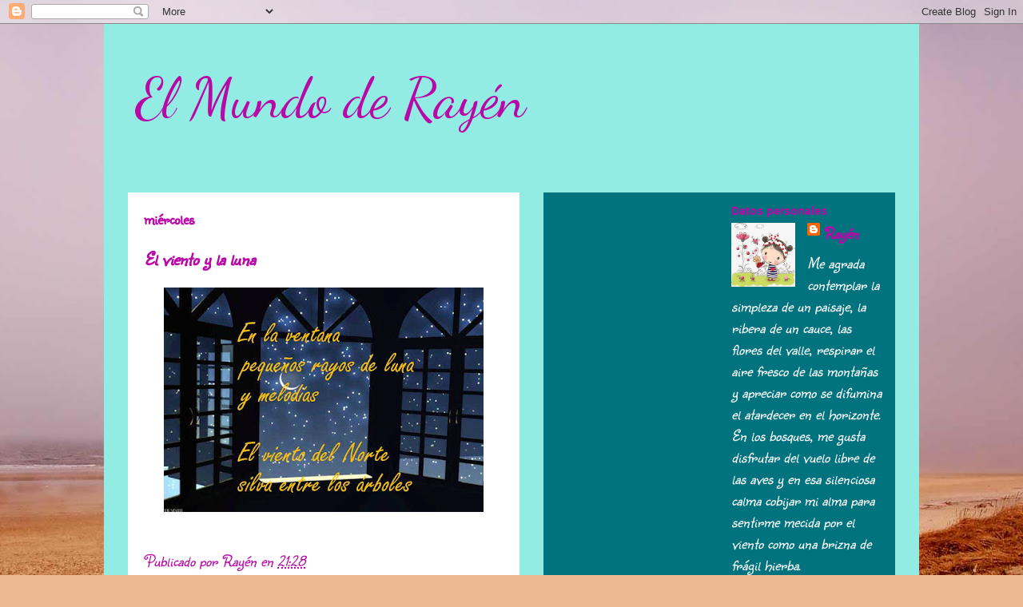

--- FILE ---
content_type: text/html; charset=UTF-8
request_url: https://elmundoderayen.blogspot.com/2018/07/blog-post.html?showComment=1533175772380
body_size: 30863
content:
<!DOCTYPE html>
<html class='v2' dir='ltr' lang='es'>
<head>
<link href='https://www.blogger.com/static/v1/widgets/335934321-css_bundle_v2.css' rel='stylesheet' type='text/css'/>
<meta content='width=1100' name='viewport'/>
<meta content='text/html; charset=UTF-8' http-equiv='Content-Type'/>
<meta content='blogger' name='generator'/>
<link href='https://elmundoderayen.blogspot.com/favicon.ico' rel='icon' type='image/x-icon'/>
<link href='https://elmundoderayen.blogspot.com/2018/07/blog-post.html' rel='canonical'/>
<link rel="alternate" type="application/atom+xml" title="El Mundo de Rayén - Atom" href="https://elmundoderayen.blogspot.com/feeds/posts/default" />
<link rel="alternate" type="application/rss+xml" title="El Mundo de Rayén - RSS" href="https://elmundoderayen.blogspot.com/feeds/posts/default?alt=rss" />
<link rel="service.post" type="application/atom+xml" title="El Mundo de Rayén - Atom" href="https://www.blogger.com/feeds/4665734838391551854/posts/default" />

<link rel="alternate" type="application/atom+xml" title="El Mundo de Rayén - Atom" href="https://elmundoderayen.blogspot.com/feeds/6350127054910145585/comments/default" />
<!--Can't find substitution for tag [blog.ieCssRetrofitLinks]-->
<link href='https://blogger.googleusercontent.com/img/b/R29vZ2xl/AVvXsEgyyKuYsbzZP5_62DCHJ6vPvTDq7rhgGTYd7wJLa2FwKls7A2SZ90TRuZ0YNKtMLlQTPBlOHqBOCKsjQW-20Q2d36bRgpKwfpODaMQyxUVykNlet3uuBD5TP_eb0cBJ9R_BsWsgzfFiz_E/s400/luna1.jpg' rel='image_src'/>
<meta content='https://elmundoderayen.blogspot.com/2018/07/blog-post.html' property='og:url'/>
<meta content='El viento y la luna' property='og:title'/>
<meta content='  ' property='og:description'/>
<meta content='https://blogger.googleusercontent.com/img/b/R29vZ2xl/AVvXsEgyyKuYsbzZP5_62DCHJ6vPvTDq7rhgGTYd7wJLa2FwKls7A2SZ90TRuZ0YNKtMLlQTPBlOHqBOCKsjQW-20Q2d36bRgpKwfpODaMQyxUVykNlet3uuBD5TP_eb0cBJ9R_BsWsgzfFiz_E/w1200-h630-p-k-no-nu/luna1.jpg' property='og:image'/>
<title>El Mundo de Rayén: El viento y la luna</title>
<style type='text/css'>@font-face{font-family:'Dancing Script';font-style:normal;font-weight:400;font-display:swap;src:url(//fonts.gstatic.com/s/dancingscript/v29/If2cXTr6YS-zF4S-kcSWSVi_sxjsohD9F50Ruu7BMSo3Rep8hNX6plRPjLo.woff2)format('woff2');unicode-range:U+0102-0103,U+0110-0111,U+0128-0129,U+0168-0169,U+01A0-01A1,U+01AF-01B0,U+0300-0301,U+0303-0304,U+0308-0309,U+0323,U+0329,U+1EA0-1EF9,U+20AB;}@font-face{font-family:'Dancing Script';font-style:normal;font-weight:400;font-display:swap;src:url(//fonts.gstatic.com/s/dancingscript/v29/If2cXTr6YS-zF4S-kcSWSVi_sxjsohD9F50Ruu7BMSo3ROp8hNX6plRPjLo.woff2)format('woff2');unicode-range:U+0100-02BA,U+02BD-02C5,U+02C7-02CC,U+02CE-02D7,U+02DD-02FF,U+0304,U+0308,U+0329,U+1D00-1DBF,U+1E00-1E9F,U+1EF2-1EFF,U+2020,U+20A0-20AB,U+20AD-20C0,U+2113,U+2C60-2C7F,U+A720-A7FF;}@font-face{font-family:'Dancing Script';font-style:normal;font-weight:400;font-display:swap;src:url(//fonts.gstatic.com/s/dancingscript/v29/If2cXTr6YS-zF4S-kcSWSVi_sxjsohD9F50Ruu7BMSo3Sup8hNX6plRP.woff2)format('woff2');unicode-range:U+0000-00FF,U+0131,U+0152-0153,U+02BB-02BC,U+02C6,U+02DA,U+02DC,U+0304,U+0308,U+0329,U+2000-206F,U+20AC,U+2122,U+2191,U+2193,U+2212,U+2215,U+FEFF,U+FFFD;}@font-face{font-family:'Sunshiney';font-style:normal;font-weight:400;font-display:swap;src:url(//fonts.gstatic.com/s/sunshiney/v24/LDIwapGTLBwsS-wT4vcQFMOpc-DGkw.woff2)format('woff2');unicode-range:U+0000-00FF,U+0131,U+0152-0153,U+02BB-02BC,U+02C6,U+02DA,U+02DC,U+0304,U+0308,U+0329,U+2000-206F,U+20AC,U+2122,U+2191,U+2193,U+2212,U+2215,U+FEFF,U+FFFD;}</style>
<style id='page-skin-1' type='text/css'><!--
/*
-----------------------------------------------
Blogger Template Style
Name:     Travel
Designer: Sookhee Lee
URL:      www.plyfly.net
----------------------------------------------- */
/* Content
----------------------------------------------- */
body {
font: italic normal 20px Sunshiney;
color: #b809a7;
background: #ecb892 url(//themes.googleusercontent.com/image?id=0BwVBOzw_-hbMNDE0ZGJiMjQtMzc0Mi00OWRkLWEzOGUtMjZkNTQ0MGMwODdm) repeat fixed top center;
}
html body .region-inner {
min-width: 0;
max-width: 100%;
width: auto;
}
a:link {
text-decoration:none;
color: #b809a7;
}
a:visited {
text-decoration:none;
color: #0c007f;
}
a:hover {
text-decoration:underline;
color: #0c007f;
}
.content-outer .content-cap-top {
height: 0;
background: transparent none repeat-x scroll top center;
}
.content-outer {
margin: 0 auto;
padding-top: 0;
}
.content-inner {
background: transparent none repeat-x scroll top center;
background-position: left -0;
background-color: #92ece4;
padding: 30px;
}
.main-inner .date-outer {
margin-bottom: 2em;
}
/* Header
----------------------------------------------- */
.header-inner .Header .titlewrapper,
.header-inner .Header .descriptionwrapper {
padding-left: 10px;
padding-right: 10px;
}
.Header h1 {
font: normal normal 70px Dancing Script;
color: #b809a7;
}
.Header h1 a {
color: #b809a7;
}
.Header .description {
color: #b809a7;
font-size: 130%;
}
/* Tabs
----------------------------------------------- */
.tabs-inner {
margin: 1em 0 0;
padding: 0;
}
.tabs-inner .section {
margin: 0;
}
.tabs-inner .widget ul {
padding: 0;
background: #b809a7 url(https://resources.blogblog.com/blogblog/data/1kt/travel/bg_black_50.png) repeat scroll top center;
}
.tabs-inner .widget li {
border: none;
}
.tabs-inner .widget li a {
display: inline-block;
padding: 1em 1.5em;
color: #b809a7;
font: normal bold 16px 'Trebuchet MS',Trebuchet,sans-serif;
}
.tabs-inner .widget li.selected a,
.tabs-inner .widget li a:hover {
position: relative;
z-index: 1;
background: #b809a7 url(https://resources.blogblog.com/blogblog/data/1kt/travel/bg_black_50.png) repeat scroll top center;
color: #b809a7;
}
/* Headings
----------------------------------------------- */
h2 {
font: normal bold 14px 'Trebuchet MS',Trebuchet,sans-serif;
color: #b809a7;
}
.main-inner h2.date-header {
font: normal bold 20px Sunshiney;
color: #b809a7;
}
.footer-inner .widget h2,
.sidebar .widget h2 {
padding-bottom: .5em;
}
/* Main
----------------------------------------------- */
.main-inner {
padding: 30px 0;
}
.main-inner .column-center-inner {
padding: 20px 0;
}
.main-inner .column-center-inner .section {
margin: 0 20px;
}
.main-inner .column-right-inner {
margin-left: 30px;
}
.main-inner .fauxcolumn-right-outer .fauxcolumn-inner {
margin-left: 30px;
background: #00e6ff url(https://resources.blogblog.com/blogblog/data/1kt/travel/bg_black_50.png) repeat scroll top left;
}
.main-inner .column-left-inner {
margin-right: 30px;
}
.main-inner .fauxcolumn-left-outer .fauxcolumn-inner {
margin-right: 30px;
background: #00e6ff url(https://resources.blogblog.com/blogblog/data/1kt/travel/bg_black_50.png) repeat scroll top left;
}
.main-inner .column-left-inner,
.main-inner .column-right-inner {
padding: 15px 0;
}
/* Posts
----------------------------------------------- */
h3.post-title {
margin-top: 20px;
}
h3.post-title a {
font: normal bold 20px Sunshiney;
color: #b809a7;
}
h3.post-title a:hover {
text-decoration: underline;
}
.main-inner .column-center-outer {
background: #ffffff none repeat scroll top left;
_background-image: none;
}
.post-body {
line-height: 1.4;
position: relative;
}
.post-header {
margin: 0 0 1em;
line-height: 1.6;
}
.post-footer {
margin: .5em 0;
line-height: 1.6;
}
#blog-pager {
font-size: 140%;
}
#comments {
background: #cccccc none repeat scroll top center;
padding: 15px;
}
#comments .comment-author {
padding-top: 1.5em;
}
#comments h4,
#comments .comment-author a,
#comments .comment-timestamp a {
color: #b809a7;
}
#comments .comment-author:first-child {
padding-top: 0;
border-top: none;
}
.avatar-image-container {
margin: .2em 0 0;
}
/* Comments
----------------------------------------------- */
#comments a {
color: #b809a7;
}
.comments .comments-content .icon.blog-author {
background-repeat: no-repeat;
background-image: url([data-uri]);
}
.comments .comments-content .loadmore a {
border-top: 1px solid #b809a7;
border-bottom: 1px solid #b809a7;
}
.comments .comment-thread.inline-thread {
background: #ffffff;
}
.comments .continue {
border-top: 2px solid #b809a7;
}
/* Widgets
----------------------------------------------- */
.sidebar .widget {
border-bottom: 2px solid #ffffff;
padding-bottom: 10px;
margin: 10px 0;
}
.sidebar .widget:first-child {
margin-top: 0;
}
.sidebar .widget:last-child {
border-bottom: none;
margin-bottom: 0;
padding-bottom: 0;
}
.footer-inner .widget,
.sidebar .widget {
font: italic normal 20px Sunshiney;
color: #ffffff;
}
.sidebar .widget a:link {
color: #b809a7;
text-decoration: none;
}
.sidebar .widget a:visited {
color: #b809a7;
}
.sidebar .widget a:hover {
color: #b809a7;
text-decoration: underline;
}
.footer-inner .widget a:link {
color: #b809a7;
text-decoration: none;
}
.footer-inner .widget a:visited {
color: #0c007f;
}
.footer-inner .widget a:hover {
color: #b809a7;
text-decoration: underline;
}
.widget .zippy {
color: #b809a7;
}
.footer-inner {
background: transparent url(//www.blogblog.com/1kt/travel/bg_black_50.png) repeat scroll top center;
}
/* Mobile
----------------------------------------------- */
body.mobile  {
background-size: 100% auto;
}
body.mobile .AdSense {
margin: 0 -10px;
}
.mobile .body-fauxcolumn-outer {
background: transparent none repeat scroll top left;
}
.mobile .footer-inner .widget a:link {
color: #b809a7;
text-decoration: none;
}
.mobile .footer-inner .widget a:visited {
color: #b809a7;
}
.mobile-post-outer a {
color: #b809a7;
}
.mobile-link-button {
background-color: #b809a7;
}
.mobile-link-button a:link, .mobile-link-button a:visited {
color: #1800ff;
}
.mobile-index-contents {
color: #b809a7;
}
.mobile .tabs-inner .PageList .widget-content {
background: #b809a7 url(https://resources.blogblog.com/blogblog/data/1kt/travel/bg_black_50.png) repeat scroll top center;
color: #b809a7;
}
.mobile .tabs-inner .PageList .widget-content .pagelist-arrow {
border-left: 1px solid #b809a7;
}

--></style>
<style id='template-skin-1' type='text/css'><!--
body {
min-width: 1020px;
}
.content-outer, .content-fauxcolumn-outer, .region-inner {
min-width: 1020px;
max-width: 1020px;
_width: 1020px;
}
.main-inner .columns {
padding-left: 0px;
padding-right: 470px;
}
.main-inner .fauxcolumn-center-outer {
left: 0px;
right: 470px;
/* IE6 does not respect left and right together */
_width: expression(this.parentNode.offsetWidth -
parseInt("0px") -
parseInt("470px") + 'px');
}
.main-inner .fauxcolumn-left-outer {
width: 0px;
}
.main-inner .fauxcolumn-right-outer {
width: 470px;
}
.main-inner .column-left-outer {
width: 0px;
right: 100%;
margin-left: -0px;
}
.main-inner .column-right-outer {
width: 470px;
margin-right: -470px;
}
#layout {
min-width: 0;
}
#layout .content-outer {
min-width: 0;
width: 800px;
}
#layout .region-inner {
min-width: 0;
width: auto;
}
body#layout div.add_widget {
padding: 8px;
}
body#layout div.add_widget a {
margin-left: 32px;
}
--></style>
<style>
    body {background-image:url(\/\/themes.googleusercontent.com\/image?id=0BwVBOzw_-hbMNDE0ZGJiMjQtMzc0Mi00OWRkLWEzOGUtMjZkNTQ0MGMwODdm);}
    
@media (max-width: 200px) { body {background-image:url(\/\/themes.googleusercontent.com\/image?id=0BwVBOzw_-hbMNDE0ZGJiMjQtMzc0Mi00OWRkLWEzOGUtMjZkNTQ0MGMwODdm&options=w200);}}
@media (max-width: 400px) and (min-width: 201px) { body {background-image:url(\/\/themes.googleusercontent.com\/image?id=0BwVBOzw_-hbMNDE0ZGJiMjQtMzc0Mi00OWRkLWEzOGUtMjZkNTQ0MGMwODdm&options=w400);}}
@media (max-width: 800px) and (min-width: 401px) { body {background-image:url(\/\/themes.googleusercontent.com\/image?id=0BwVBOzw_-hbMNDE0ZGJiMjQtMzc0Mi00OWRkLWEzOGUtMjZkNTQ0MGMwODdm&options=w800);}}
@media (max-width: 1200px) and (min-width: 801px) { body {background-image:url(\/\/themes.googleusercontent.com\/image?id=0BwVBOzw_-hbMNDE0ZGJiMjQtMzc0Mi00OWRkLWEzOGUtMjZkNTQ0MGMwODdm&options=w1200);}}
/* Last tag covers anything over one higher than the previous max-size cap. */
@media (min-width: 1201px) { body {background-image:url(\/\/themes.googleusercontent.com\/image?id=0BwVBOzw_-hbMNDE0ZGJiMjQtMzc0Mi00OWRkLWEzOGUtMjZkNTQ0MGMwODdm&options=w1600);}}
  </style>
<link href='https://www.blogger.com/dyn-css/authorization.css?targetBlogID=4665734838391551854&amp;zx=9d5f15b8-c5d1-4436-98af-fd59fa5b94b6' media='none' onload='if(media!=&#39;all&#39;)media=&#39;all&#39;' rel='stylesheet'/><noscript><link href='https://www.blogger.com/dyn-css/authorization.css?targetBlogID=4665734838391551854&amp;zx=9d5f15b8-c5d1-4436-98af-fd59fa5b94b6' rel='stylesheet'/></noscript>
<meta name='google-adsense-platform-account' content='ca-host-pub-1556223355139109'/>
<meta name='google-adsense-platform-domain' content='blogspot.com'/>

</head>
<body class='loading variant-beach'>
<div class='navbar section' id='navbar' name='Barra de navegación'><div class='widget Navbar' data-version='1' id='Navbar1'><script type="text/javascript">
    function setAttributeOnload(object, attribute, val) {
      if(window.addEventListener) {
        window.addEventListener('load',
          function(){ object[attribute] = val; }, false);
      } else {
        window.attachEvent('onload', function(){ object[attribute] = val; });
      }
    }
  </script>
<div id="navbar-iframe-container"></div>
<script type="text/javascript" src="https://apis.google.com/js/platform.js"></script>
<script type="text/javascript">
      gapi.load("gapi.iframes:gapi.iframes.style.bubble", function() {
        if (gapi.iframes && gapi.iframes.getContext) {
          gapi.iframes.getContext().openChild({
              url: 'https://www.blogger.com/navbar/4665734838391551854?po\x3d6350127054910145585\x26origin\x3dhttps://elmundoderayen.blogspot.com',
              where: document.getElementById("navbar-iframe-container"),
              id: "navbar-iframe"
          });
        }
      });
    </script><script type="text/javascript">
(function() {
var script = document.createElement('script');
script.type = 'text/javascript';
script.src = '//pagead2.googlesyndication.com/pagead/js/google_top_exp.js';
var head = document.getElementsByTagName('head')[0];
if (head) {
head.appendChild(script);
}})();
</script>
</div></div>
<div class='body-fauxcolumns'>
<div class='fauxcolumn-outer body-fauxcolumn-outer'>
<div class='cap-top'>
<div class='cap-left'></div>
<div class='cap-right'></div>
</div>
<div class='fauxborder-left'>
<div class='fauxborder-right'></div>
<div class='fauxcolumn-inner'>
</div>
</div>
<div class='cap-bottom'>
<div class='cap-left'></div>
<div class='cap-right'></div>
</div>
</div>
</div>
<div class='content'>
<div class='content-fauxcolumns'>
<div class='fauxcolumn-outer content-fauxcolumn-outer'>
<div class='cap-top'>
<div class='cap-left'></div>
<div class='cap-right'></div>
</div>
<div class='fauxborder-left'>
<div class='fauxborder-right'></div>
<div class='fauxcolumn-inner'>
</div>
</div>
<div class='cap-bottom'>
<div class='cap-left'></div>
<div class='cap-right'></div>
</div>
</div>
</div>
<div class='content-outer'>
<div class='content-cap-top cap-top'>
<div class='cap-left'></div>
<div class='cap-right'></div>
</div>
<div class='fauxborder-left content-fauxborder-left'>
<div class='fauxborder-right content-fauxborder-right'></div>
<div class='content-inner'>
<header>
<div class='header-outer'>
<div class='header-cap-top cap-top'>
<div class='cap-left'></div>
<div class='cap-right'></div>
</div>
<div class='fauxborder-left header-fauxborder-left'>
<div class='fauxborder-right header-fauxborder-right'></div>
<div class='region-inner header-inner'>
<div class='header section' id='header' name='Cabecera'><div class='widget Header' data-version='1' id='Header1'>
<div id='header-inner'>
<div class='titlewrapper'>
<h1 class='title'>
<a href='https://elmundoderayen.blogspot.com/'>
El Mundo de Rayén
</a>
</h1>
</div>
<div class='descriptionwrapper'>
<p class='description'><span>
</span></p>
</div>
</div>
</div></div>
</div>
</div>
<div class='header-cap-bottom cap-bottom'>
<div class='cap-left'></div>
<div class='cap-right'></div>
</div>
</div>
</header>
<div class='tabs-outer'>
<div class='tabs-cap-top cap-top'>
<div class='cap-left'></div>
<div class='cap-right'></div>
</div>
<div class='fauxborder-left tabs-fauxborder-left'>
<div class='fauxborder-right tabs-fauxborder-right'></div>
<div class='region-inner tabs-inner'>
<div class='tabs no-items section' id='crosscol' name='Multicolumnas'></div>
<div class='tabs no-items section' id='crosscol-overflow' name='Cross-Column 2'></div>
</div>
</div>
<div class='tabs-cap-bottom cap-bottom'>
<div class='cap-left'></div>
<div class='cap-right'></div>
</div>
</div>
<div class='main-outer'>
<div class='main-cap-top cap-top'>
<div class='cap-left'></div>
<div class='cap-right'></div>
</div>
<div class='fauxborder-left main-fauxborder-left'>
<div class='fauxborder-right main-fauxborder-right'></div>
<div class='region-inner main-inner'>
<div class='columns fauxcolumns'>
<div class='fauxcolumn-outer fauxcolumn-center-outer'>
<div class='cap-top'>
<div class='cap-left'></div>
<div class='cap-right'></div>
</div>
<div class='fauxborder-left'>
<div class='fauxborder-right'></div>
<div class='fauxcolumn-inner'>
</div>
</div>
<div class='cap-bottom'>
<div class='cap-left'></div>
<div class='cap-right'></div>
</div>
</div>
<div class='fauxcolumn-outer fauxcolumn-left-outer'>
<div class='cap-top'>
<div class='cap-left'></div>
<div class='cap-right'></div>
</div>
<div class='fauxborder-left'>
<div class='fauxborder-right'></div>
<div class='fauxcolumn-inner'>
</div>
</div>
<div class='cap-bottom'>
<div class='cap-left'></div>
<div class='cap-right'></div>
</div>
</div>
<div class='fauxcolumn-outer fauxcolumn-right-outer'>
<div class='cap-top'>
<div class='cap-left'></div>
<div class='cap-right'></div>
</div>
<div class='fauxborder-left'>
<div class='fauxborder-right'></div>
<div class='fauxcolumn-inner'>
</div>
</div>
<div class='cap-bottom'>
<div class='cap-left'></div>
<div class='cap-right'></div>
</div>
</div>
<!-- corrects IE6 width calculation -->
<div class='columns-inner'>
<div class='column-center-outer'>
<div class='column-center-inner'>
<div class='main section' id='main' name='Principal'><div class='widget Blog' data-version='1' id='Blog1'>
<div class='blog-posts hfeed'>

          <div class="date-outer">
        
<h2 class='date-header'><span>miércoles</span></h2>

          <div class="date-posts">
        
<div class='post-outer'>
<div class='post hentry uncustomized-post-template' itemprop='blogPost' itemscope='itemscope' itemtype='http://schema.org/BlogPosting'>
<meta content='https://blogger.googleusercontent.com/img/b/R29vZ2xl/AVvXsEgyyKuYsbzZP5_62DCHJ6vPvTDq7rhgGTYd7wJLa2FwKls7A2SZ90TRuZ0YNKtMLlQTPBlOHqBOCKsjQW-20Q2d36bRgpKwfpODaMQyxUVykNlet3uuBD5TP_eb0cBJ9R_BsWsgzfFiz_E/s400/luna1.jpg' itemprop='image_url'/>
<meta content='4665734838391551854' itemprop='blogId'/>
<meta content='6350127054910145585' itemprop='postId'/>
<a name='6350127054910145585'></a>
<h3 class='post-title entry-title' itemprop='name'>
El viento y la luna
</h3>
<div class='post-header'>
<div class='post-header-line-1'></div>
</div>
<div class='post-body entry-content' id='post-body-6350127054910145585' itemprop='description articleBody'>
<div class="separator" style="clear: both; text-align: center;">
<a href="https://blogger.googleusercontent.com/img/b/R29vZ2xl/AVvXsEgyyKuYsbzZP5_62DCHJ6vPvTDq7rhgGTYd7wJLa2FwKls7A2SZ90TRuZ0YNKtMLlQTPBlOHqBOCKsjQW-20Q2d36bRgpKwfpODaMQyxUVykNlet3uuBD5TP_eb0cBJ9R_BsWsgzfFiz_E/s1600/luna1.jpg" imageanchor="1" style="margin-left: 1em; margin-right: 1em;"><img border="0" data-original-height="563" data-original-width="800" height="281" src="https://blogger.googleusercontent.com/img/b/R29vZ2xl/AVvXsEgyyKuYsbzZP5_62DCHJ6vPvTDq7rhgGTYd7wJLa2FwKls7A2SZ90TRuZ0YNKtMLlQTPBlOHqBOCKsjQW-20Q2d36bRgpKwfpODaMQyxUVykNlet3uuBD5TP_eb0cBJ9R_BsWsgzfFiz_E/s400/luna1.jpg" width="400" /></a></div>
<br />
<div style='clear: both;'></div>
</div>
<div class='post-footer'>
<div class='post-footer-line post-footer-line-1'>
<span class='post-author vcard'>
Publicado por
<span class='fn' itemprop='author' itemscope='itemscope' itemtype='http://schema.org/Person'>
<meta content='https://www.blogger.com/profile/02818230830723857720' itemprop='url'/>
<a class='g-profile' href='https://www.blogger.com/profile/02818230830723857720' rel='author' title='author profile'>
<span itemprop='name'>Rayén</span>
</a>
</span>
</span>
<span class='post-timestamp'>
en
<meta content='https://elmundoderayen.blogspot.com/2018/07/blog-post.html' itemprop='url'/>
<a class='timestamp-link' href='https://elmundoderayen.blogspot.com/2018/07/blog-post.html' rel='bookmark' title='permanent link'><abbr class='published' itemprop='datePublished' title='2018-07-25T21:28:00-05:00'>21:28</abbr></a>
</span>
<span class='post-comment-link'>
</span>
<span class='post-icons'>
<span class='item-control blog-admin pid-1971818804'>
<a href='https://www.blogger.com/post-edit.g?blogID=4665734838391551854&postID=6350127054910145585&from=pencil' title='Editar entrada'>
<img alt='' class='icon-action' height='18' src='https://resources.blogblog.com/img/icon18_edit_allbkg.gif' width='18'/>
</a>
</span>
</span>
<div class='post-share-buttons goog-inline-block'>
</div>
</div>
<div class='post-footer-line post-footer-line-2'>
<span class='post-labels'>
</span>
</div>
<div class='post-footer-line post-footer-line-3'>
<span class='post-location'>
</span>
</div>
</div>
</div>
<div class='comments' id='comments'>
<a name='comments'></a>
<h4>51 comentarios:</h4>
<div id='Blog1_comments-block-wrapper'>
<dl class='avatar-comment-indent' id='comments-block'>
<dt class='comment-author ' id='c2990430164472208118'>
<a name='c2990430164472208118'></a>
<div class="avatar-image-container vcard"><span dir="ltr"><a href="https://www.blogger.com/profile/10929552824377339420" target="" rel="nofollow" onclick="" class="avatar-hovercard" id="av-2990430164472208118-10929552824377339420"><img src="https://resources.blogblog.com/img/blank.gif" width="35" height="35" class="delayLoad" style="display: none;" longdesc="//blogger.googleusercontent.com/img/b/R29vZ2xl/AVvXsEibyezB5Cv_6wmbwuBakQPBLop5_mTukv37X8qzRSXk4PGawZ8m9acd_Scwkyq8H38Z1l1YB_lMh0wAQ17lUWiX0FHXD-rRO8QnJKqfUWrk2bjnjb7b3ZUvNfx7mStM/s45-c/DSC03442ok.jpg" alt="" title="unjardinsostenible">

<noscript><img src="//blogger.googleusercontent.com/img/b/R29vZ2xl/AVvXsEibyezB5Cv_6wmbwuBakQPBLop5_mTukv37X8qzRSXk4PGawZ8m9acd_Scwkyq8H38Z1l1YB_lMh0wAQ17lUWiX0FHXD-rRO8QnJKqfUWrk2bjnjb7b3ZUvNfx7mStM/s45-c/DSC03442ok.jpg" width="35" height="35" class="photo" alt=""></noscript></a></span></div>
<a href='https://www.blogger.com/profile/10929552824377339420' rel='nofollow'>unjardinsostenible</a>
dijo...
</dt>
<dd class='comment-body' id='Blog1_cmt-2990430164472208118'>
<p>
Como bien dices Rayan, la naturaleza nos ofrece bellas imagines y muy bellas melodías, simplemente se trata de percibir y captar en el momento adecuado. <br />Que tengas un feliz verano.<br />Cordiales saludos
</p>
</dd>
<dd class='comment-footer'>
<span class='comment-timestamp'>
<a href='https://elmundoderayen.blogspot.com/2018/07/blog-post.html?showComment=1532588803159#c2990430164472208118' title='comment permalink'>
26 de julio de 2018 a las 2:06
</a>
<span class='item-control blog-admin pid-1239311352'>
<a class='comment-delete' href='https://www.blogger.com/comment/delete/4665734838391551854/2990430164472208118' title='Eliminar comentario'>
<img src='https://resources.blogblog.com/img/icon_delete13.gif'/>
</a>
</span>
</span>
</dd>
<dt class='comment-author ' id='c6035671778319432444'>
<a name='c6035671778319432444'></a>
<div class="avatar-image-container vcard"><span dir="ltr"><a href="https://www.blogger.com/profile/04705446515136102452" target="" rel="nofollow" onclick="" class="avatar-hovercard" id="av-6035671778319432444-04705446515136102452"><img src="https://resources.blogblog.com/img/blank.gif" width="35" height="35" class="delayLoad" style="display: none;" longdesc="//4.bp.blogspot.com/-xs87-jgtgrk/ZhurSRDRYZI/AAAAAAAAaZI/MSP5yrID1tsD6NWyBg9Kcua4Wm7QA97-gCK4BGAYYCw/s35/yo.jpg" alt="" title="Elda">

<noscript><img src="//4.bp.blogspot.com/-xs87-jgtgrk/ZhurSRDRYZI/AAAAAAAAaZI/MSP5yrID1tsD6NWyBg9Kcua4Wm7QA97-gCK4BGAYYCw/s35/yo.jpg" width="35" height="35" class="photo" alt=""></noscript></a></span></div>
<a href='https://www.blogger.com/profile/04705446515136102452' rel='nofollow'>Elda</a>
dijo...
</dt>
<dd class='comment-body' id='Blog1_cmt-6035671778319432444'>
<p>
Una preciosa estampa tus letras Rayén.<br />Como te gusta tanto contemplar la naturaleza, espero disfrutes mucho este eclipse anunciado para el día 27.<br />Un beso.
</p>
</dd>
<dd class='comment-footer'>
<span class='comment-timestamp'>
<a href='https://elmundoderayen.blogspot.com/2018/07/blog-post.html?showComment=1532593083886#c6035671778319432444' title='comment permalink'>
26 de julio de 2018 a las 3:18
</a>
<span class='item-control blog-admin pid-764476562'>
<a class='comment-delete' href='https://www.blogger.com/comment/delete/4665734838391551854/6035671778319432444' title='Eliminar comentario'>
<img src='https://resources.blogblog.com/img/icon_delete13.gif'/>
</a>
</span>
</span>
</dd>
<dt class='comment-author ' id='c6707040938274805429'>
<a name='c6707040938274805429'></a>
<div class="avatar-image-container vcard"><span dir="ltr"><a href="https://www.blogger.com/profile/13966849667452324018" target="" rel="nofollow" onclick="" class="avatar-hovercard" id="av-6707040938274805429-13966849667452324018"><img src="https://resources.blogblog.com/img/blank.gif" width="35" height="35" class="delayLoad" style="display: none;" longdesc="//1.bp.blogspot.com/-xrT3Z3wt4Z0/ZPHBhgrv7II/AAAAAAAAEH4/M5DKtba554Mp-Cyu6US8Ulc0id8P0t8_QCK4BGAYYCw/s35/*" alt="" title="maria cristina">

<noscript><img src="//1.bp.blogspot.com/-xrT3Z3wt4Z0/ZPHBhgrv7II/AAAAAAAAEH4/M5DKtba554Mp-Cyu6US8Ulc0id8P0t8_QCK4BGAYYCw/s35/*" width="35" height="35" class="photo" alt=""></noscript></a></span></div>
<a href='https://www.blogger.com/profile/13966849667452324018' rel='nofollow'>maria cristina</a>
dijo...
</dt>
<dd class='comment-body' id='Blog1_cmt-6707040938274805429'>
<p>
Preciosa postal, Rayén, un abrazo!
</p>
</dd>
<dd class='comment-footer'>
<span class='comment-timestamp'>
<a href='https://elmundoderayen.blogspot.com/2018/07/blog-post.html?showComment=1532603115278#c6707040938274805429' title='comment permalink'>
26 de julio de 2018 a las 6:05
</a>
<span class='item-control blog-admin pid-1313297853'>
<a class='comment-delete' href='https://www.blogger.com/comment/delete/4665734838391551854/6707040938274805429' title='Eliminar comentario'>
<img src='https://resources.blogblog.com/img/icon_delete13.gif'/>
</a>
</span>
</span>
</dd>
<dt class='comment-author ' id='c8848683445996600844'>
<a name='c8848683445996600844'></a>
<div class="avatar-image-container vcard"><span dir="ltr"><a href="https://www.blogger.com/profile/15265725013202552029" target="" rel="nofollow" onclick="" class="avatar-hovercard" id="av-8848683445996600844-15265725013202552029"><img src="https://resources.blogblog.com/img/blank.gif" width="35" height="35" class="delayLoad" style="display: none;" longdesc="//1.bp.blogspot.com/-ln4qCz1QPtg/ZhePUXbOXWI/AAAAAAAAJ5I/58rPoJrUK7sJHwW8zgwWzVC28GGHwTLjQCK4BGAYYCw/s35/dfe4f281-8bf2-4f04-bc91-cf00a344229f.jpg" alt="" title="Maite ">

<noscript><img src="//1.bp.blogspot.com/-ln4qCz1QPtg/ZhePUXbOXWI/AAAAAAAAJ5I/58rPoJrUK7sJHwW8zgwWzVC28GGHwTLjQCK4BGAYYCw/s35/dfe4f281-8bf2-4f04-bc91-cf00a344229f.jpg" width="35" height="35" class="photo" alt=""></noscript></a></span></div>
<a href='https://www.blogger.com/profile/15265725013202552029' rel='nofollow'>Maite </a>
dijo...
</dt>
<dd class='comment-body' id='Blog1_cmt-8848683445996600844'>
<p>
Me fascinan las ventanas y la luna.<br />Besossss
</p>
</dd>
<dd class='comment-footer'>
<span class='comment-timestamp'>
<a href='https://elmundoderayen.blogspot.com/2018/07/blog-post.html?showComment=1532609309904#c8848683445996600844' title='comment permalink'>
26 de julio de 2018 a las 7:48
</a>
<span class='item-control blog-admin pid-1394410691'>
<a class='comment-delete' href='https://www.blogger.com/comment/delete/4665734838391551854/8848683445996600844' title='Eliminar comentario'>
<img src='https://resources.blogblog.com/img/icon_delete13.gif'/>
</a>
</span>
</span>
</dd>
<dt class='comment-author ' id='c7313495539425935107'>
<a name='c7313495539425935107'></a>
<div class="avatar-image-container vcard"><span dir="ltr"><a href="https://www.blogger.com/profile/06348042066928719625" target="" rel="nofollow" onclick="" class="avatar-hovercard" id="av-7313495539425935107-06348042066928719625"><img src="https://resources.blogblog.com/img/blank.gif" width="35" height="35" class="delayLoad" style="display: none;" longdesc="//blogger.googleusercontent.com/img/b/R29vZ2xl/AVvXsEgA8D3GeFWAbB_NGrlwznxgfa2hN5SKRkclmX-yw_plyjoE5Qj81BuxG4taAtXo35uHqMpuR5vqp0rmJl8KGqEoWVLOwzSTGnPxssvLo-RFZJC7-w5TUoEVv43XWh693Q/s45-c/Wish_You_Were_Here_by_gorjuss.jpg" alt="" title="Elizabeth Segoviano">

<noscript><img src="//blogger.googleusercontent.com/img/b/R29vZ2xl/AVvXsEgA8D3GeFWAbB_NGrlwznxgfa2hN5SKRkclmX-yw_plyjoE5Qj81BuxG4taAtXo35uHqMpuR5vqp0rmJl8KGqEoWVLOwzSTGnPxssvLo-RFZJC7-w5TUoEVv43XWh693Q/s45-c/Wish_You_Were_Here_by_gorjuss.jpg" width="35" height="35" class="photo" alt=""></noscript></a></span></div>
<a href='https://www.blogger.com/profile/06348042066928719625' rel='nofollow'>Elizabeth Segoviano</a>
dijo...
</dt>
<dd class='comment-body' id='Blog1_cmt-7313495539425935107'>
<p>
que frescura de poesía!! me encanta! tu blog querida Rayen,siempre es un oasis,una parada de descanso para renovar energías ... Gracias!
</p>
</dd>
<dd class='comment-footer'>
<span class='comment-timestamp'>
<a href='https://elmundoderayen.blogspot.com/2018/07/blog-post.html?showComment=1532609811473#c7313495539425935107' title='comment permalink'>
26 de julio de 2018 a las 7:56
</a>
<span class='item-control blog-admin pid-979453700'>
<a class='comment-delete' href='https://www.blogger.com/comment/delete/4665734838391551854/7313495539425935107' title='Eliminar comentario'>
<img src='https://resources.blogblog.com/img/icon_delete13.gif'/>
</a>
</span>
</span>
</dd>
<dt class='comment-author ' id='c3583822791477777811'>
<a name='c3583822791477777811'></a>
<div class="avatar-image-container vcard"><span dir="ltr"><a href="https://www.blogger.com/profile/18057254072039636871" target="" rel="nofollow" onclick="" class="avatar-hovercard" id="av-3583822791477777811-18057254072039636871"><img src="https://resources.blogblog.com/img/blank.gif" width="35" height="35" class="delayLoad" style="display: none;" longdesc="//blogger.googleusercontent.com/img/b/R29vZ2xl/AVvXsEjZypSBFt0BkerS16AQFTAPh9WLBk5oMD9iwfGU9aAVGZ197e1fhGqDanpqhZ-vqxf_h4NAOfQj79TxkpcHhEfHPaOyZRUULp9NBjuP9_h4oXCjXm9zD5fgATzoxgu5HA/s45-c/OJO%252BARRIBA.gif" alt="" title="CHARO">

<noscript><img src="//blogger.googleusercontent.com/img/b/R29vZ2xl/AVvXsEjZypSBFt0BkerS16AQFTAPh9WLBk5oMD9iwfGU9aAVGZ197e1fhGqDanpqhZ-vqxf_h4NAOfQj79TxkpcHhEfHPaOyZRUULp9NBjuP9_h4oXCjXm9zD5fgATzoxgu5HA/s45-c/OJO%252BARRIBA.gif" width="35" height="35" class="photo" alt=""></noscript></a></span></div>
<a href='https://www.blogger.com/profile/18057254072039636871' rel='nofollow'>CHARO</a>
dijo...
</dt>
<dd class='comment-body' id='Blog1_cmt-3583822791477777811'>
<p>
Bellísimo Rayen.Besicos
</p>
</dd>
<dd class='comment-footer'>
<span class='comment-timestamp'>
<a href='https://elmundoderayen.blogspot.com/2018/07/blog-post.html?showComment=1532619163874#c3583822791477777811' title='comment permalink'>
26 de julio de 2018 a las 10:32
</a>
<span class='item-control blog-admin pid-403967509'>
<a class='comment-delete' href='https://www.blogger.com/comment/delete/4665734838391551854/3583822791477777811' title='Eliminar comentario'>
<img src='https://resources.blogblog.com/img/icon_delete13.gif'/>
</a>
</span>
</span>
</dd>
<dt class='comment-author ' id='c1735125476811906262'>
<a name='c1735125476811906262'></a>
<div class="avatar-image-container vcard"><span dir="ltr"><a href="https://www.blogger.com/profile/17547793894134246198" target="" rel="nofollow" onclick="" class="avatar-hovercard" id="av-1735125476811906262-17547793894134246198"><img src="https://resources.blogblog.com/img/blank.gif" width="35" height="35" class="delayLoad" style="display: none;" longdesc="//3.bp.blogspot.com/-tnKjpYGtRf4/ZqR4oN_UiDI/AAAAAAAACCM/8qfr4ZyFuIg6IZujPOFkf4n27ueQBBsQQCK4BGAYYCw/s35/Foto%252Bde%252BKadannek.png" alt="" title="**kadannek**">

<noscript><img src="//3.bp.blogspot.com/-tnKjpYGtRf4/ZqR4oN_UiDI/AAAAAAAACCM/8qfr4ZyFuIg6IZujPOFkf4n27ueQBBsQQCK4BGAYYCw/s35/Foto%252Bde%252BKadannek.png" width="35" height="35" class="photo" alt=""></noscript></a></span></div>
<a href='https://www.blogger.com/profile/17547793894134246198' rel='nofollow'>**kadannek**</a>
dijo...
</dt>
<dd class='comment-body' id='Blog1_cmt-1735125476811906262'>
<p>
Qué bello panorama, si te lo imaginas bien realmente te transportas y logras escuchar o al menos percibir, esa dulce melodía nocturna y envolvente. Precioso.<br /><br />Me alegra verte de regreso. Cariños!
</p>
</dd>
<dd class='comment-footer'>
<span class='comment-timestamp'>
<a href='https://elmundoderayen.blogspot.com/2018/07/blog-post.html?showComment=1532657006426#c1735125476811906262' title='comment permalink'>
26 de julio de 2018 a las 21:03
</a>
<span class='item-control blog-admin pid-1003374721'>
<a class='comment-delete' href='https://www.blogger.com/comment/delete/4665734838391551854/1735125476811906262' title='Eliminar comentario'>
<img src='https://resources.blogblog.com/img/icon_delete13.gif'/>
</a>
</span>
</span>
</dd>
<dt class='comment-author ' id='c7221144599667905319'>
<a name='c7221144599667905319'></a>
<div class="avatar-image-container vcard"><span dir="ltr"><a href="https://www.blogger.com/profile/12288497901672555646" target="" rel="nofollow" onclick="" class="avatar-hovercard" id="av-7221144599667905319-12288497901672555646"><img src="https://resources.blogblog.com/img/blank.gif" width="35" height="35" class="delayLoad" style="display: none;" longdesc="//4.bp.blogspot.com/-XaV_RMrGtUQ/ZfCiz_gKm5I/AAAAAAAAG7M/tGr8iFNwOl4rsuEs8mesughIM_58RUhDQCK4BGAYYCw/s35/Perfil%252Blogo%252B3.png" alt="" title="Gumer Paz">

<noscript><img src="//4.bp.blogspot.com/-XaV_RMrGtUQ/ZfCiz_gKm5I/AAAAAAAAG7M/tGr8iFNwOl4rsuEs8mesughIM_58RUhDQCK4BGAYYCw/s35/Perfil%252Blogo%252B3.png" width="35" height="35" class="photo" alt=""></noscript></a></span></div>
<a href='https://www.blogger.com/profile/12288497901672555646' rel='nofollow'>Gumer Paz</a>
dijo...
</dt>
<dd class='comment-body' id='Blog1_cmt-7221144599667905319'>
<p>
Hola Rayén! Bonitas palabras. Por cierto hoy día 27 habrá un gran eclipse de luna de esos que solo ocurren cada cien años.<br />Un beso y que tengas un buen finde :)
</p>
</dd>
<dd class='comment-footer'>
<span class='comment-timestamp'>
<a href='https://elmundoderayen.blogspot.com/2018/07/blog-post.html?showComment=1532681695181#c7221144599667905319' title='comment permalink'>
27 de julio de 2018 a las 3:54
</a>
<span class='item-control blog-admin pid-981888946'>
<a class='comment-delete' href='https://www.blogger.com/comment/delete/4665734838391551854/7221144599667905319' title='Eliminar comentario'>
<img src='https://resources.blogblog.com/img/icon_delete13.gif'/>
</a>
</span>
</span>
</dd>
<dt class='comment-author ' id='c1455903765805150421'>
<a name='c1455903765805150421'></a>
<div class="avatar-image-container vcard"><span dir="ltr"><a href="https://www.blogger.com/profile/11395343573902146317" target="" rel="nofollow" onclick="" class="avatar-hovercard" id="av-1455903765805150421-11395343573902146317"><img src="https://resources.blogblog.com/img/blank.gif" width="35" height="35" class="delayLoad" style="display: none;" longdesc="//blogger.googleusercontent.com/img/b/R29vZ2xl/AVvXsEhtPd79y3J9FYQTeMRsTQssDNvtkZSz91nuwz9LLPPnwco7-UzwAuOuRj7BG2ZZSHHtsHKLrVGmuGrRPb3o5YRHzQb_z3SZU_ePlS5DFG_d-0RxhXstmxAoVP5Gdhixxw/s45-c/_72A0140-.jpg" alt="" title="Raquel P.R.">

<noscript><img src="//blogger.googleusercontent.com/img/b/R29vZ2xl/AVvXsEhtPd79y3J9FYQTeMRsTQssDNvtkZSz91nuwz9LLPPnwco7-UzwAuOuRj7BG2ZZSHHtsHKLrVGmuGrRPb3o5YRHzQb_z3SZU_ePlS5DFG_d-0RxhXstmxAoVP5Gdhixxw/s45-c/_72A0140-.jpg" width="35" height="35" class="photo" alt=""></noscript></a></span></div>
<a href='https://www.blogger.com/profile/11395343573902146317' rel='nofollow'>Raquel P.R.</a>
dijo...
</dt>
<dd class='comment-body' id='Blog1_cmt-1455903765805150421'>
<p>
Siempre apareces como esa hermosa melodía que siempre podemos escuchar si cerramos los ojos y nos dejamos soñar.<br />Un abrazo enorme.
</p>
</dd>
<dd class='comment-footer'>
<span class='comment-timestamp'>
<a href='https://elmundoderayen.blogspot.com/2018/07/blog-post.html?showComment=1532694540335#c1455903765805150421' title='comment permalink'>
27 de julio de 2018 a las 7:29
</a>
<span class='item-control blog-admin pid-1347851111'>
<a class='comment-delete' href='https://www.blogger.com/comment/delete/4665734838391551854/1455903765805150421' title='Eliminar comentario'>
<img src='https://resources.blogblog.com/img/icon_delete13.gif'/>
</a>
</span>
</span>
</dd>
<dt class='comment-author ' id='c1171556727116684755'>
<a name='c1171556727116684755'></a>
<div class="avatar-image-container vcard"><span dir="ltr"><a href="https://www.blogger.com/profile/08863888242167184335" target="" rel="nofollow" onclick="" class="avatar-hovercard" id="av-1171556727116684755-08863888242167184335"><img src="https://resources.blogblog.com/img/blank.gif" width="35" height="35" class="delayLoad" style="display: none;" longdesc="//blogger.googleusercontent.com/img/b/R29vZ2xl/AVvXsEiMtw-PAIlh6NemMw2zDJjkLRC4SDa6pcq-qXXSoBP9v9sHBdKLjZbmZrpomA1lsgcdTxkQoF4s6s3zjQWNW6LdEhN7EBad7Kc1qHv0amJP6o4EUgGOUzGXFREXN5lrvg/s45-c/i252b.png" alt="" title="Julieta">

<noscript><img src="//blogger.googleusercontent.com/img/b/R29vZ2xl/AVvXsEiMtw-PAIlh6NemMw2zDJjkLRC4SDa6pcq-qXXSoBP9v9sHBdKLjZbmZrpomA1lsgcdTxkQoF4s6s3zjQWNW6LdEhN7EBad7Kc1qHv0amJP6o4EUgGOUzGXFREXN5lrvg/s45-c/i252b.png" width="35" height="35" class="photo" alt=""></noscript></a></span></div>
<a href='https://www.blogger.com/profile/08863888242167184335' rel='nofollow'>Julieta</a>
dijo...
</dt>
<dd class='comment-body' id='Blog1_cmt-1171556727116684755'>
<p>
Imagen relajante, acompañada de frases que muchas veces hemos vivido...<br />Un abrazo
</p>
</dd>
<dd class='comment-footer'>
<span class='comment-timestamp'>
<a href='https://elmundoderayen.blogspot.com/2018/07/blog-post.html?showComment=1532707878048#c1171556727116684755' title='comment permalink'>
27 de julio de 2018 a las 11:11
</a>
<span class='item-control blog-admin pid-1964868796'>
<a class='comment-delete' href='https://www.blogger.com/comment/delete/4665734838391551854/1171556727116684755' title='Eliminar comentario'>
<img src='https://resources.blogblog.com/img/icon_delete13.gif'/>
</a>
</span>
</span>
</dd>
<dt class='comment-author ' id='c147124300724558691'>
<a name='c147124300724558691'></a>
<div class="avatar-image-container avatar-stock"><span dir="ltr"><img src="//resources.blogblog.com/img/blank.gif" width="35" height="35" alt="" title="An&oacute;nimo">

</span></div>
Anónimo
dijo...
</dt>
<dd class='comment-body' id='Blog1_cmt-147124300724558691'>
<p>
Preciosa imagen, y lo describes maravillomente en tus letras, noche bella y apacible para soñar.<br /><br />Lo vuelvo a intentar y visitaré poco a poco mientras las fuerzas no me vuelvan a dejar.<br />Te agradezco infinito tu cariño y apoyo, en estos momentos, las mejoras llegan muy despacio y siempre se complica alguna otra cosa, pero como siempre,  sigo adelante y estaré entre vosotros agradeciendo vuestras letras de ánimo, es un incentivo importante para seguir día a día.<br />Abrazos.<br />Ambar<br /><br /><br />
</p>
</dd>
<dd class='comment-footer'>
<span class='comment-timestamp'>
<a href='https://elmundoderayen.blogspot.com/2018/07/blog-post.html?showComment=1532878632429#c147124300724558691' title='comment permalink'>
29 de julio de 2018 a las 10:37
</a>
<span class='item-control blog-admin pid-1801941659'>
<a class='comment-delete' href='https://www.blogger.com/comment/delete/4665734838391551854/147124300724558691' title='Eliminar comentario'>
<img src='https://resources.blogblog.com/img/icon_delete13.gif'/>
</a>
</span>
</span>
</dd>
<dt class='comment-author ' id='c785863118084896344'>
<a name='c785863118084896344'></a>
<div class="avatar-image-container vcard"><span dir="ltr"><a href="https://www.blogger.com/profile/12091889658643221518" target="" rel="nofollow" onclick="" class="avatar-hovercard" id="av-785863118084896344-12091889658643221518"><img src="https://resources.blogblog.com/img/blank.gif" width="35" height="35" class="delayLoad" style="display: none;" longdesc="//blogger.googleusercontent.com/img/b/R29vZ2xl/AVvXsEjnzhKZpac__vsri9n0WYkAxduRM41c6953SiFzLe5DJjngcMZbEc-7kLZbYb7gCY5juYYUrM1TBpJy2FjkqFCZXKRjr4KUNT2aAp4WR-wGkKiUyu1-NwA_1IgIOhKroMQ/s45-c/_IGP5105+-+copia.jpg" alt="" title="JUAN FUENTES">

<noscript><img src="//blogger.googleusercontent.com/img/b/R29vZ2xl/AVvXsEjnzhKZpac__vsri9n0WYkAxduRM41c6953SiFzLe5DJjngcMZbEc-7kLZbYb7gCY5juYYUrM1TBpJy2FjkqFCZXKRjr4KUNT2aAp4WR-wGkKiUyu1-NwA_1IgIOhKroMQ/s45-c/_IGP5105+-+copia.jpg" width="35" height="35" class="photo" alt=""></noscript></a></span></div>
<a href='https://www.blogger.com/profile/12091889658643221518' rel='nofollow'>JUAN FUENTES</a>
dijo...
</dt>
<dd class='comment-body' id='Blog1_cmt-785863118084896344'>
<p>
la tercera edad es la época en la que los ancianos se merecen mucho mas
</p>
</dd>
<dd class='comment-footer'>
<span class='comment-timestamp'>
<a href='https://elmundoderayen.blogspot.com/2018/07/blog-post.html?showComment=1532984256894#c785863118084896344' title='comment permalink'>
30 de julio de 2018 a las 15:57
</a>
<span class='item-control blog-admin pid-1834641566'>
<a class='comment-delete' href='https://www.blogger.com/comment/delete/4665734838391551854/785863118084896344' title='Eliminar comentario'>
<img src='https://resources.blogblog.com/img/icon_delete13.gif'/>
</a>
</span>
</span>
</dd>
<dt class='comment-author ' id='c7376082203981280461'>
<a name='c7376082203981280461'></a>
<div class="avatar-image-container vcard"><span dir="ltr"><a href="https://www.blogger.com/profile/12213631852805081731" target="" rel="nofollow" onclick="" class="avatar-hovercard" id="av-7376082203981280461-12213631852805081731"><img src="https://resources.blogblog.com/img/blank.gif" width="35" height="35" class="delayLoad" style="display: none;" longdesc="//3.bp.blogspot.com/-pQ9fRanZfM4/ZFfXxPgt8HI/AAAAAAABvGU/6UpfUlmBLSYxbU61Gf6scdE-V3x1wr-JwCK4BGAYYCw/s35/6758e9e1d6aff4236c7b43eb08b34f41.jpg" alt="" title="Luj&aacute;n Fraix">

<noscript><img src="//3.bp.blogspot.com/-pQ9fRanZfM4/ZFfXxPgt8HI/AAAAAAABvGU/6UpfUlmBLSYxbU61Gf6scdE-V3x1wr-JwCK4BGAYYCw/s35/6758e9e1d6aff4236c7b43eb08b34f41.jpg" width="35" height="35" class="photo" alt=""></noscript></a></span></div>
<a href='https://www.blogger.com/profile/12213631852805081731' rel='nofollow'>Luján Fraix</a>
dijo...
</dt>
<dd class='comment-body' id='Blog1_cmt-7376082203981280461'>
<p>
Rayos de luna... qué bello!!!<br />Es tu mundo querida amiga, un bálsamo para el alma<br /><br />Me alegra volver a saber de ti. Un abrazo enorme.<br />
</p>
</dd>
<dd class='comment-footer'>
<span class='comment-timestamp'>
<a href='https://elmundoderayen.blogspot.com/2018/07/blog-post.html?showComment=1533175772380#c7376082203981280461' title='comment permalink'>
1 de agosto de 2018 a las 21:09
</a>
<span class='item-control blog-admin pid-1128184286'>
<a class='comment-delete' href='https://www.blogger.com/comment/delete/4665734838391551854/7376082203981280461' title='Eliminar comentario'>
<img src='https://resources.blogblog.com/img/icon_delete13.gif'/>
</a>
</span>
</span>
</dd>
<dt class='comment-author ' id='c9197304245378446347'>
<a name='c9197304245378446347'></a>
<div class="avatar-image-container vcard"><span dir="ltr"><a href="https://www.blogger.com/profile/17029629752453357406" target="" rel="nofollow" onclick="" class="avatar-hovercard" id="av-9197304245378446347-17029629752453357406"><img src="https://resources.blogblog.com/img/blank.gif" width="35" height="35" class="delayLoad" style="display: none;" longdesc="//2.bp.blogspot.com/-rrEAA1z0DpA/ZYkxWVZhUZI/AAAAAAAAEdA/6riM1HCuvKU_0efYgzkHXBNX8fFDXex6ACK4BGAYYCw/s35/24336_101671366543289_5430906_n.jpg" alt="" title="Concha Signes">

<noscript><img src="//2.bp.blogspot.com/-rrEAA1z0DpA/ZYkxWVZhUZI/AAAAAAAAEdA/6riM1HCuvKU_0efYgzkHXBNX8fFDXex6ACK4BGAYYCw/s35/24336_101671366543289_5430906_n.jpg" width="35" height="35" class="photo" alt=""></noscript></a></span></div>
<a href='https://www.blogger.com/profile/17029629752453357406' rel='nofollow'>Concha Signes</a>
dijo...
</dt>
<dd class='comment-body' id='Blog1_cmt-9197304245378446347'>
<p>
Me alegra cuando veo que publicas algo nuevo, es una manera de saber de ti.<br />Espero estés bien.<br />Un abrazo
</p>
</dd>
<dd class='comment-footer'>
<span class='comment-timestamp'>
<a href='https://elmundoderayen.blogspot.com/2018/07/blog-post.html?showComment=1533280268091#c9197304245378446347' title='comment permalink'>
3 de agosto de 2018 a las 2:11
</a>
<span class='item-control blog-admin pid-960048352'>
<a class='comment-delete' href='https://www.blogger.com/comment/delete/4665734838391551854/9197304245378446347' title='Eliminar comentario'>
<img src='https://resources.blogblog.com/img/icon_delete13.gif'/>
</a>
</span>
</span>
</dd>
<dt class='comment-author ' id='c2220570610873998621'>
<a name='c2220570610873998621'></a>
<div class="avatar-image-container vcard"><span dir="ltr"><a href="https://www.blogger.com/profile/11681554771447090290" target="" rel="nofollow" onclick="" class="avatar-hovercard" id="av-2220570610873998621-11681554771447090290"><img src="https://resources.blogblog.com/img/blank.gif" width="35" height="35" class="delayLoad" style="display: none;" longdesc="//blogger.googleusercontent.com/img/b/R29vZ2xl/AVvXsEi91Gj7o8Gmi-Ls3isj98IEhZYLsGGOkCxc-QO9zaxAS-HOuaY9G2JqECzqLm91JPRx0YJ9SSXbFfww2JhfZ7R_NDDnjdf8imHSgqmNUOL85BhCcuMYXHGTDDrpJ--oFQ/s45-c/h.coche-a-pedales-carreras-verde-baghera_1371199718.jpg" alt="" title="&#44608;">

<noscript><img src="//blogger.googleusercontent.com/img/b/R29vZ2xl/AVvXsEi91Gj7o8Gmi-Ls3isj98IEhZYLsGGOkCxc-QO9zaxAS-HOuaY9G2JqECzqLm91JPRx0YJ9SSXbFfww2JhfZ7R_NDDnjdf8imHSgqmNUOL85BhCcuMYXHGTDDrpJ--oFQ/s45-c/h.coche-a-pedales-carreras-verde-baghera_1371199718.jpg" width="35" height="35" class="photo" alt=""></noscript></a></span></div>
<a href='https://www.blogger.com/profile/11681554771447090290' rel='nofollow'>김</a>
dijo...
</dt>
<dd class='comment-body' id='Blog1_cmt-2220570610873998621'>
<p>
Silba entre el aplauso de las hojas que arrullaban el silencio de la noche.
</p>
</dd>
<dd class='comment-footer'>
<span class='comment-timestamp'>
<a href='https://elmundoderayen.blogspot.com/2018/07/blog-post.html?showComment=1533635896098#c2220570610873998621' title='comment permalink'>
7 de agosto de 2018 a las 4:58
</a>
<span class='item-control blog-admin pid-772739512'>
<a class='comment-delete' href='https://www.blogger.com/comment/delete/4665734838391551854/2220570610873998621' title='Eliminar comentario'>
<img src='https://resources.blogblog.com/img/icon_delete13.gif'/>
</a>
</span>
</span>
</dd>
<dt class='comment-author ' id='c6058793735699083280'>
<a name='c6058793735699083280'></a>
<div class="avatar-image-container vcard"><span dir="ltr"><a href="https://www.blogger.com/profile/16153760120924003969" target="" rel="nofollow" onclick="" class="avatar-hovercard" id="av-6058793735699083280-16153760120924003969"><img src="https://resources.blogblog.com/img/blank.gif" width="35" height="35" class="delayLoad" style="display: none;" longdesc="//1.bp.blogspot.com/-_fL-NtId2Hk/ZQMeE6AsPwI/AAAAAAAAWpk/l56YWGrTEHw-gRnrYssoZNkeh97vdDz8ACK4BGAYYCw/s35/20181001_005607.jpg" alt="" title="AMALIA">

<noscript><img src="//1.bp.blogspot.com/-_fL-NtId2Hk/ZQMeE6AsPwI/AAAAAAAAWpk/l56YWGrTEHw-gRnrYssoZNkeh97vdDz8ACK4BGAYYCw/s35/20181001_005607.jpg" width="35" height="35" class="photo" alt=""></noscript></a></span></div>
<a href='https://www.blogger.com/profile/16153760120924003969' rel='nofollow'>AMALIA</a>
dijo...
</dt>
<dd class='comment-body' id='Blog1_cmt-6058793735699083280'>
<p>
Un abrazo. <br />Siempre tan lindo visitarte.
</p>
</dd>
<dd class='comment-footer'>
<span class='comment-timestamp'>
<a href='https://elmundoderayen.blogspot.com/2018/07/blog-post.html?showComment=1533652389945#c6058793735699083280' title='comment permalink'>
7 de agosto de 2018 a las 9:33
</a>
<span class='item-control blog-admin pid-997060910'>
<a class='comment-delete' href='https://www.blogger.com/comment/delete/4665734838391551854/6058793735699083280' title='Eliminar comentario'>
<img src='https://resources.blogblog.com/img/icon_delete13.gif'/>
</a>
</span>
</span>
</dd>
<dt class='comment-author ' id='c4439172411848671122'>
<a name='c4439172411848671122'></a>
<div class="avatar-image-container vcard"><span dir="ltr"><a href="https://www.blogger.com/profile/00789255182688901564" target="" rel="nofollow" onclick="" class="avatar-hovercard" id="av-4439172411848671122-00789255182688901564"><img src="https://resources.blogblog.com/img/blank.gif" width="35" height="35" class="delayLoad" style="display: none;" longdesc="//4.bp.blogspot.com/-fJfU6VwDN3s/Zq1dIrhKHuI/AAAAAAAAUiQ/DiJMC9onWxwIBFUEtBXQ5YQWOdQH1EpYgCK4BGAYYCw/s35/maria.jpg" alt="" title="mariarosa">

<noscript><img src="//4.bp.blogspot.com/-fJfU6VwDN3s/Zq1dIrhKHuI/AAAAAAAAUiQ/DiJMC9onWxwIBFUEtBXQ5YQWOdQH1EpYgCK4BGAYYCw/s35/maria.jpg" width="35" height="35" class="photo" alt=""></noscript></a></span></div>
<a href='https://www.blogger.com/profile/00789255182688901564' rel='nofollow'>mariarosa</a>
dijo...
</dt>
<dd class='comment-body' id='Blog1_cmt-4439172411848671122'>
<p>
<br />Con pocos versos iluminas la noche.<br /><br />mariarosa
</p>
</dd>
<dd class='comment-footer'>
<span class='comment-timestamp'>
<a href='https://elmundoderayen.blogspot.com/2018/07/blog-post.html?showComment=1534474145418#c4439172411848671122' title='comment permalink'>
16 de agosto de 2018 a las 21:49
</a>
<span class='item-control blog-admin pid-11349185'>
<a class='comment-delete' href='https://www.blogger.com/comment/delete/4665734838391551854/4439172411848671122' title='Eliminar comentario'>
<img src='https://resources.blogblog.com/img/icon_delete13.gif'/>
</a>
</span>
</span>
</dd>
<dt class='comment-author ' id='c3169572093447225521'>
<a name='c3169572093447225521'></a>
<div class="avatar-image-container vcard"><span dir="ltr"><a href="https://www.blogger.com/profile/00825883958482067174" target="" rel="nofollow" onclick="" class="avatar-hovercard" id="av-3169572093447225521-00825883958482067174"><img src="https://resources.blogblog.com/img/blank.gif" width="35" height="35" class="delayLoad" style="display: none;" longdesc="//blogger.googleusercontent.com/img/b/R29vZ2xl/AVvXsEgLN0XZ9INGT3wH0zgHwmFpWq0cuV5dDVrx5skyH2o3EjAZXq3ZWzTJkSVqWXzq6kRyM0RU8drMlBz6yyP3mHBm1z8LC0qi5ImJbl4V9rQ6BwbQQmH0fMeFP0WEAe13Iw/s45-c/1-1-IMG_0086+COPIA+3.jpg" alt="" title="VENTANA DE FOTO">

<noscript><img src="//blogger.googleusercontent.com/img/b/R29vZ2xl/AVvXsEgLN0XZ9INGT3wH0zgHwmFpWq0cuV5dDVrx5skyH2o3EjAZXq3ZWzTJkSVqWXzq6kRyM0RU8drMlBz6yyP3mHBm1z8LC0qi5ImJbl4V9rQ6BwbQQmH0fMeFP0WEAe13Iw/s45-c/1-1-IMG_0086+COPIA+3.jpg" width="35" height="35" class="photo" alt=""></noscript></a></span></div>
<a href='https://www.blogger.com/profile/00825883958482067174' rel='nofollow'>VENTANA DE FOTO</a>
dijo...
</dt>
<dd class='comment-body' id='Blog1_cmt-3169572093447225521'>
<p>
Que hermoso es, asomarse a la ventana, mirad al cielo y contemplar la luz de la luna. Ella ha sido fuente de inspiración de muchos poetas.<br /><br />Besos 
</p>
</dd>
<dd class='comment-footer'>
<span class='comment-timestamp'>
<a href='https://elmundoderayen.blogspot.com/2018/07/blog-post.html?showComment=1535196048356#c3169572093447225521' title='comment permalink'>
25 de agosto de 2018 a las 6:20
</a>
<span class='item-control blog-admin pid-1370571899'>
<a class='comment-delete' href='https://www.blogger.com/comment/delete/4665734838391551854/3169572093447225521' title='Eliminar comentario'>
<img src='https://resources.blogblog.com/img/icon_delete13.gif'/>
</a>
</span>
</span>
</dd>
<dt class='comment-author ' id='c2240515977523611191'>
<a name='c2240515977523611191'></a>
<div class="avatar-image-container vcard"><span dir="ltr"><a href="https://www.blogger.com/profile/13225648135176195690" target="" rel="nofollow" onclick="" class="avatar-hovercard" id="av-2240515977523611191-13225648135176195690"><img src="https://resources.blogblog.com/img/blank.gif" width="35" height="35" class="delayLoad" style="display: none;" longdesc="//1.bp.blogspot.com/-GZCfD6o-8X4/ZttLT9HgHWI/AAAAAAAALYE/iVX0QkbWQmorfl-jvvsJHOHAWOXCKhUyACK4BGAYYCw/s35/_DSC0035%252520as%252520GG.jpg" alt="" title="Jos&eacute; Ram&oacute;n">

<noscript><img src="//1.bp.blogspot.com/-GZCfD6o-8X4/ZttLT9HgHWI/AAAAAAAALYE/iVX0QkbWQmorfl-jvvsJHOHAWOXCKhUyACK4BGAYYCw/s35/_DSC0035%252520as%252520GG.jpg" width="35" height="35" class="photo" alt=""></noscript></a></span></div>
<a href='https://www.blogger.com/profile/13225648135176195690' rel='nofollow'>José Ramón</a>
dijo...
</dt>
<dd class='comment-body' id='Blog1_cmt-2240515977523611191'>
<p>
Muy bella entrada.<br /> Feliz fin de Semana gracias por su visita  Saludos  
</p>
</dd>
<dd class='comment-footer'>
<span class='comment-timestamp'>
<a href='https://elmundoderayen.blogspot.com/2018/07/blog-post.html?showComment=1535215633849#c2240515977523611191' title='comment permalink'>
25 de agosto de 2018 a las 11:47
</a>
<span class='item-control blog-admin pid-1997686316'>
<a class='comment-delete' href='https://www.blogger.com/comment/delete/4665734838391551854/2240515977523611191' title='Eliminar comentario'>
<img src='https://resources.blogblog.com/img/icon_delete13.gif'/>
</a>
</span>
</span>
</dd>
<dt class='comment-author ' id='c2177748907777809077'>
<a name='c2177748907777809077'></a>
<div class="avatar-image-container vcard"><span dir="ltr"><a href="https://www.blogger.com/profile/12091889658643221518" target="" rel="nofollow" onclick="" class="avatar-hovercard" id="av-2177748907777809077-12091889658643221518"><img src="https://resources.blogblog.com/img/blank.gif" width="35" height="35" class="delayLoad" style="display: none;" longdesc="//blogger.googleusercontent.com/img/b/R29vZ2xl/AVvXsEjnzhKZpac__vsri9n0WYkAxduRM41c6953SiFzLe5DJjngcMZbEc-7kLZbYb7gCY5juYYUrM1TBpJy2FjkqFCZXKRjr4KUNT2aAp4WR-wGkKiUyu1-NwA_1IgIOhKroMQ/s45-c/_IGP5105+-+copia.jpg" alt="" title="JUAN FUENTES">

<noscript><img src="//blogger.googleusercontent.com/img/b/R29vZ2xl/AVvXsEjnzhKZpac__vsri9n0WYkAxduRM41c6953SiFzLe5DJjngcMZbEc-7kLZbYb7gCY5juYYUrM1TBpJy2FjkqFCZXKRjr4KUNT2aAp4WR-wGkKiUyu1-NwA_1IgIOhKroMQ/s45-c/_IGP5105+-+copia.jpg" width="35" height="35" class="photo" alt=""></noscript></a></span></div>
<a href='https://www.blogger.com/profile/12091889658643221518' rel='nofollow'>JUAN FUENTES</a>
dijo...
</dt>
<dd class='comment-body' id='Blog1_cmt-2177748907777809077'>
<p>
Tu vives dentro de un mundo.muy bonito,si este fuese verdadero no nos hace falta buscarlo,lo posees tu
</p>
</dd>
<dd class='comment-footer'>
<span class='comment-timestamp'>
<a href='https://elmundoderayen.blogspot.com/2018/07/blog-post.html?showComment=1535315323008#c2177748907777809077' title='comment permalink'>
26 de agosto de 2018 a las 15:28
</a>
<span class='item-control blog-admin pid-1834641566'>
<a class='comment-delete' href='https://www.blogger.com/comment/delete/4665734838391551854/2177748907777809077' title='Eliminar comentario'>
<img src='https://resources.blogblog.com/img/icon_delete13.gif'/>
</a>
</span>
</span>
</dd>
<dt class='comment-author ' id='c1101326649193215463'>
<a name='c1101326649193215463'></a>
<div class="avatar-image-container vcard"><span dir="ltr"><a href="https://www.blogger.com/profile/10598244231612292199" target="" rel="nofollow" onclick="" class="avatar-hovercard" id="av-1101326649193215463-10598244231612292199"><img src="https://resources.blogblog.com/img/blank.gif" width="35" height="35" class="delayLoad" style="display: none;" longdesc="//blogger.googleusercontent.com/img/b/R29vZ2xl/AVvXsEgfoQCYYgEOJK_mdu6nYD1-kN3JI2fn66gwzdEfqqvt_EB4tmngcBj8MOLiqFJCA1fpiRv3oclIfUOIHjyVia-GvLy2TeMjmYPeVZ5NaC0GxprutOa6CeojIxjqzTVyiw/s45-c/80385f116a78ceca4ad74e3d429ece73.jpg" alt="" title="lanochedemedianoche">

<noscript><img src="//blogger.googleusercontent.com/img/b/R29vZ2xl/AVvXsEgfoQCYYgEOJK_mdu6nYD1-kN3JI2fn66gwzdEfqqvt_EB4tmngcBj8MOLiqFJCA1fpiRv3oclIfUOIHjyVia-GvLy2TeMjmYPeVZ5NaC0GxprutOa6CeojIxjqzTVyiw/s45-c/80385f116a78ceca4ad74e3d429ece73.jpg" width="35" height="35" class="photo" alt=""></noscript></a></span></div>
<a href='https://www.blogger.com/profile/10598244231612292199' rel='nofollow'>lanochedemedianoche</a>
dijo...
</dt>
<dd class='comment-body' id='Blog1_cmt-1101326649193215463'>
<p>
Bellísima postal presentas Rayen.<br />Abrazo
</p>
</dd>
<dd class='comment-footer'>
<span class='comment-timestamp'>
<a href='https://elmundoderayen.blogspot.com/2018/07/blog-post.html?showComment=1535945639111#c1101326649193215463' title='comment permalink'>
2 de septiembre de 2018 a las 22:33
</a>
<span class='item-control blog-admin pid-1741057247'>
<a class='comment-delete' href='https://www.blogger.com/comment/delete/4665734838391551854/1101326649193215463' title='Eliminar comentario'>
<img src='https://resources.blogblog.com/img/icon_delete13.gif'/>
</a>
</span>
</span>
</dd>
<dt class='comment-author ' id='c480432486052800984'>
<a name='c480432486052800984'></a>
<div class="avatar-image-container vcard"><span dir="ltr"><a href="https://www.blogger.com/profile/09110882301556772640" target="" rel="nofollow" onclick="" class="avatar-hovercard" id="av-480432486052800984-09110882301556772640"><img src="https://resources.blogblog.com/img/blank.gif" width="35" height="35" class="delayLoad" style="display: none;" longdesc="//2.bp.blogspot.com/-EcuzeigJ_EU/ZfE2-I-ac_I/AAAAAAAANbk/37MQVC0nf7kQo2YkdEOKLBlg5En3bK-qQCK4BGAYYCw/s35/descarga%252B%2525282%252529.jpg" alt="" title="So&ntilde;adora">

<noscript><img src="//2.bp.blogspot.com/-EcuzeigJ_EU/ZfE2-I-ac_I/AAAAAAAANbk/37MQVC0nf7kQo2YkdEOKLBlg5En3bK-qQCK4BGAYYCw/s35/descarga%252B%2525282%252529.jpg" width="35" height="35" class="photo" alt=""></noscript></a></span></div>
<a href='https://www.blogger.com/profile/09110882301556772640' rel='nofollow'>Soñadora</a>
dijo...
</dt>
<dd class='comment-body' id='Blog1_cmt-480432486052800984'>
<p>
Bonitos rayos de luna que siempre son portadores de esperanza.<br /><br />Un abrazo Rayen!
</p>
</dd>
<dd class='comment-footer'>
<span class='comment-timestamp'>
<a href='https://elmundoderayen.blogspot.com/2018/07/blog-post.html?showComment=1536102228407#c480432486052800984' title='comment permalink'>
4 de septiembre de 2018 a las 18:03
</a>
<span class='item-control blog-admin pid-204286999'>
<a class='comment-delete' href='https://www.blogger.com/comment/delete/4665734838391551854/480432486052800984' title='Eliminar comentario'>
<img src='https://resources.blogblog.com/img/icon_delete13.gif'/>
</a>
</span>
</span>
</dd>
<dt class='comment-author ' id='c7662882556786989724'>
<a name='c7662882556786989724'></a>
<div class="avatar-image-container vcard"><span dir="ltr"><a href="https://www.blogger.com/profile/12778251585230874489" target="" rel="nofollow" onclick="" class="avatar-hovercard" id="av-7662882556786989724-12778251585230874489"><img src="https://resources.blogblog.com/img/blank.gif" width="35" height="35" class="delayLoad" style="display: none;" longdesc="//blogger.googleusercontent.com/img/b/R29vZ2xl/AVvXsEhrqXj_HDpVlt_uRGe7A3trXcLeagARTHlUCdLKmB5_DBkovD0wfSVDqDBT1xD9pRr7wxmwb_fsbf4sRlSdKDMWLuDGEQuU4khwyzIgHHvtieQawMlgL_kWUwj-sULD8_U/s45-c/amor-animal04.gif" alt="" title="Gladys">

<noscript><img src="//blogger.googleusercontent.com/img/b/R29vZ2xl/AVvXsEhrqXj_HDpVlt_uRGe7A3trXcLeagARTHlUCdLKmB5_DBkovD0wfSVDqDBT1xD9pRr7wxmwb_fsbf4sRlSdKDMWLuDGEQuU4khwyzIgHHvtieQawMlgL_kWUwj-sULD8_U/s45-c/amor-animal04.gif" width="35" height="35" class="photo" alt=""></noscript></a></span></div>
<a href='https://www.blogger.com/profile/12778251585230874489' rel='nofollow'>Gladys</a>
dijo...
</dt>
<dd class='comment-body' id='Blog1_cmt-7662882556786989724'>
<p>
Hola amiga Rayen, después de mucho tiempo de ausencia estoy regresando a mis blogs y visitando los blogs amigos, me alegra mucho volver a tu hermoso blogs. Un abrazo grande espero sea un hasta pronto. 
</p>
</dd>
<dd class='comment-footer'>
<span class='comment-timestamp'>
<a href='https://elmundoderayen.blogspot.com/2018/07/blog-post.html?showComment=1536169471080#c7662882556786989724' title='comment permalink'>
5 de septiembre de 2018 a las 12:44
</a>
<span class='item-control blog-admin pid-1950758820'>
<a class='comment-delete' href='https://www.blogger.com/comment/delete/4665734838391551854/7662882556786989724' title='Eliminar comentario'>
<img src='https://resources.blogblog.com/img/icon_delete13.gif'/>
</a>
</span>
</span>
</dd>
<dt class='comment-author ' id='c1343189939960846016'>
<a name='c1343189939960846016'></a>
<div class="avatar-image-container vcard"><span dir="ltr"><a href="https://www.blogger.com/profile/05832760084840142707" target="" rel="nofollow" onclick="" class="avatar-hovercard" id="av-1343189939960846016-05832760084840142707"><img src="https://resources.blogblog.com/img/blank.gif" width="35" height="35" class="delayLoad" style="display: none;" longdesc="//3.bp.blogspot.com/-UZAW0Uxws-U/Tt_FKluDnUI/AAAAAAAAAkQ/eEn-L3i7EjA/s35/Lobezna%25252B2.jpg" alt="" title="LOBEZNA">

<noscript><img src="//3.bp.blogspot.com/-UZAW0Uxws-U/Tt_FKluDnUI/AAAAAAAAAkQ/eEn-L3i7EjA/s35/Lobezna%25252B2.jpg" width="35" height="35" class="photo" alt=""></noscript></a></span></div>
<a href='https://www.blogger.com/profile/05832760084840142707' rel='nofollow'>LOBEZNA</a>
dijo...
</dt>
<dd class='comment-body' id='Blog1_cmt-1343189939960846016'>
<p>
Lo más bonito de la noche.... la luna.<br />Un abrazoooo.
</p>
</dd>
<dd class='comment-footer'>
<span class='comment-timestamp'>
<a href='https://elmundoderayen.blogspot.com/2018/07/blog-post.html?showComment=1536611000156#c1343189939960846016' title='comment permalink'>
10 de septiembre de 2018 a las 15:23
</a>
<span class='item-control blog-admin pid-2102131769'>
<a class='comment-delete' href='https://www.blogger.com/comment/delete/4665734838391551854/1343189939960846016' title='Eliminar comentario'>
<img src='https://resources.blogblog.com/img/icon_delete13.gif'/>
</a>
</span>
</span>
</dd>
<dt class='comment-author ' id='c6354783250220881656'>
<a name='c6354783250220881656'></a>
<div class="avatar-image-container vcard"><span dir="ltr"><a href="https://www.blogger.com/profile/10696882972572038692" target="" rel="nofollow" onclick="" class="avatar-hovercard" id="av-6354783250220881656-10696882972572038692"><img src="https://resources.blogblog.com/img/blank.gif" width="35" height="35" class="delayLoad" style="display: none;" longdesc="//1.bp.blogspot.com/-wD2LYaJizec/ZUOS9ImHZbI/AAAAAAAAHzY/NHlOSQEyA38_z7Ato2gncKlOIV5PrZS5ACK4BGAYYCw/s35/Jessie%252520y%252520el%252520oto%2525C3%2525B1o.jpg" alt="" title="Flor ">

<noscript><img src="//1.bp.blogspot.com/-wD2LYaJizec/ZUOS9ImHZbI/AAAAAAAAHzY/NHlOSQEyA38_z7Ato2gncKlOIV5PrZS5ACK4BGAYYCw/s35/Jessie%252520y%252520el%252520oto%2525C3%2525B1o.jpg" width="35" height="35" class="photo" alt=""></noscript></a></span></div>
<a href='https://www.blogger.com/profile/10696882972572038692' rel='nofollow'>Flor </a>
dijo...
</dt>
<dd class='comment-body' id='Blog1_cmt-6354783250220881656'>
<p>
Hola  Rayen  , con este bello poema te incita a soñar y tener un feliz sueño .<br />Besos preciosa  , me alegra el volver a pasar por tú bello rincón .
</p>
</dd>
<dd class='comment-footer'>
<span class='comment-timestamp'>
<a href='https://elmundoderayen.blogspot.com/2018/07/blog-post.html?showComment=1536621598184#c6354783250220881656' title='comment permalink'>
10 de septiembre de 2018 a las 18:19
</a>
<span class='item-control blog-admin pid-922575122'>
<a class='comment-delete' href='https://www.blogger.com/comment/delete/4665734838391551854/6354783250220881656' title='Eliminar comentario'>
<img src='https://resources.blogblog.com/img/icon_delete13.gif'/>
</a>
</span>
</span>
</dd>
<dt class='comment-author ' id='c8946328597300811205'>
<a name='c8946328597300811205'></a>
<div class="avatar-image-container vcard"><span dir="ltr"><a href="https://www.blogger.com/profile/10598244231612292199" target="" rel="nofollow" onclick="" class="avatar-hovercard" id="av-8946328597300811205-10598244231612292199"><img src="https://resources.blogblog.com/img/blank.gif" width="35" height="35" class="delayLoad" style="display: none;" longdesc="//blogger.googleusercontent.com/img/b/R29vZ2xl/AVvXsEgfoQCYYgEOJK_mdu6nYD1-kN3JI2fn66gwzdEfqqvt_EB4tmngcBj8MOLiqFJCA1fpiRv3oclIfUOIHjyVia-GvLy2TeMjmYPeVZ5NaC0GxprutOa6CeojIxjqzTVyiw/s45-c/80385f116a78ceca4ad74e3d429ece73.jpg" alt="" title="lanochedemedianoche">

<noscript><img src="//blogger.googleusercontent.com/img/b/R29vZ2xl/AVvXsEgfoQCYYgEOJK_mdu6nYD1-kN3JI2fn66gwzdEfqqvt_EB4tmngcBj8MOLiqFJCA1fpiRv3oclIfUOIHjyVia-GvLy2TeMjmYPeVZ5NaC0GxprutOa6CeojIxjqzTVyiw/s45-c/80385f116a78ceca4ad74e3d429ece73.jpg" width="35" height="35" class="photo" alt=""></noscript></a></span></div>
<a href='https://www.blogger.com/profile/10598244231612292199' rel='nofollow'>lanochedemedianoche</a>
dijo...
</dt>
<dd class='comment-body' id='Blog1_cmt-8946328597300811205'>
<p>
Un cuadro pintado con el amor de tus versos Rayen.<br />Abrazo
</p>
</dd>
<dd class='comment-footer'>
<span class='comment-timestamp'>
<a href='https://elmundoderayen.blogspot.com/2018/07/blog-post.html?showComment=1536692388339#c8946328597300811205' title='comment permalink'>
11 de septiembre de 2018 a las 13:59
</a>
<span class='item-control blog-admin pid-1741057247'>
<a class='comment-delete' href='https://www.blogger.com/comment/delete/4665734838391551854/8946328597300811205' title='Eliminar comentario'>
<img src='https://resources.blogblog.com/img/icon_delete13.gif'/>
</a>
</span>
</span>
</dd>
<dt class='comment-author ' id='c6524993126067952933'>
<a name='c6524993126067952933'></a>
<div class="avatar-image-container vcard"><span dir="ltr"><a href="https://www.blogger.com/profile/08584163535274146348" target="" rel="nofollow" onclick="" class="avatar-hovercard" id="av-6524993126067952933-08584163535274146348"><img src="https://resources.blogblog.com/img/blank.gif" width="35" height="35" class="delayLoad" style="display: none;" longdesc="//3.bp.blogspot.com/-UrxcHqkRrpU/ZJ8Pq0nKwII/AAAAAAAAw84/Gw1pbJSmOiAhl8yKmcpySA6o85WUd8oIACK4BGAYYCw/s35/giraldillo%252B2.jpg" alt="" title="Manuel">

<noscript><img src="//3.bp.blogspot.com/-UrxcHqkRrpU/ZJ8Pq0nKwII/AAAAAAAAw84/Gw1pbJSmOiAhl8yKmcpySA6o85WUd8oIACK4BGAYYCw/s35/giraldillo%252B2.jpg" width="35" height="35" class="photo" alt=""></noscript></a></span></div>
<a href='https://www.blogger.com/profile/08584163535274146348' rel='nofollow'>Manuel</a>
dijo...
</dt>
<dd class='comment-body' id='Blog1_cmt-6524993126067952933'>
<p>
Muy bonito, Rayen, y a partir de ahora, en las noches despejadas, buscaré esos rayos de luna, cuando oiga silbar el viento.<br />Un abrazo.
</p>
</dd>
<dd class='comment-footer'>
<span class='comment-timestamp'>
<a href='https://elmundoderayen.blogspot.com/2018/07/blog-post.html?showComment=1536747808492#c6524993126067952933' title='comment permalink'>
12 de septiembre de 2018 a las 5:23
</a>
<span class='item-control blog-admin pid-864053421'>
<a class='comment-delete' href='https://www.blogger.com/comment/delete/4665734838391551854/6524993126067952933' title='Eliminar comentario'>
<img src='https://resources.blogblog.com/img/icon_delete13.gif'/>
</a>
</span>
</span>
</dd>
<dt class='comment-author ' id='c6582800970660635909'>
<a name='c6582800970660635909'></a>
<div class="avatar-image-container vcard"><span dir="ltr"><a href="https://www.blogger.com/profile/03887722377896566043" target="" rel="nofollow" onclick="" class="avatar-hovercard" id="av-6582800970660635909-03887722377896566043"><img src="https://resources.blogblog.com/img/blank.gif" width="35" height="35" class="delayLoad" style="display: none;" longdesc="//blogger.googleusercontent.com/img/b/R29vZ2xl/AVvXsEgMNzuQj8NnBUOXAAVYxEzwu4d0DiUVpeVHoPZn31vE8wtu4hOcKoEDpqHEbTVbSQlldr3lN5K8oJQd0Gcxrf2kpjQaCbYa4c1h-1J6zQ6gU4gbVxTgnXMpb2GOwp7FhG8/s45-c/IMG_20160610_215454+-+copia.jpg" alt="" title="Francisca Quintana Vega">

<noscript><img src="//blogger.googleusercontent.com/img/b/R29vZ2xl/AVvXsEgMNzuQj8NnBUOXAAVYxEzwu4d0DiUVpeVHoPZn31vE8wtu4hOcKoEDpqHEbTVbSQlldr3lN5K8oJQd0Gcxrf2kpjQaCbYa4c1h-1J6zQ6gU4gbVxTgnXMpb2GOwp7FhG8/s45-c/IMG_20160610_215454+-+copia.jpg" width="35" height="35" class="photo" alt=""></noscript></a></span></div>
<a href='https://www.blogger.com/profile/03887722377896566043' rel='nofollow'>Francisca Quintana Vega</a>
dijo...
</dt>
<dd class='comment-body' id='Blog1_cmt-6582800970660635909'>
<p>
Un bonito blog. Encantada de volver por aquí. 
</p>
</dd>
<dd class='comment-footer'>
<span class='comment-timestamp'>
<a href='https://elmundoderayen.blogspot.com/2018/07/blog-post.html?showComment=1536879805500#c6582800970660635909' title='comment permalink'>
13 de septiembre de 2018 a las 18:03
</a>
<span class='item-control blog-admin pid-1105534230'>
<a class='comment-delete' href='https://www.blogger.com/comment/delete/4665734838391551854/6582800970660635909' title='Eliminar comentario'>
<img src='https://resources.blogblog.com/img/icon_delete13.gif'/>
</a>
</span>
</span>
</dd>
<dt class='comment-author ' id='c895792218961008690'>
<a name='c895792218961008690'></a>
<div class="avatar-image-container vcard"><span dir="ltr"><a href="https://www.blogger.com/profile/13647162106907423380" target="" rel="nofollow" onclick="" class="avatar-hovercard" id="av-895792218961008690-13647162106907423380"><img src="https://resources.blogblog.com/img/blank.gif" width="35" height="35" class="delayLoad" style="display: none;" longdesc="//blogger.googleusercontent.com/img/b/R29vZ2xl/AVvXsEhkpsPQLYK51AWl9pQ3-w-flLLfwoVXQQej20vWZE11ELLeN636gKbKyzsHf-5dOGhg-E3e2OZA__IvG-dEqklIVMAOKnR5xB-MbluhQXdhJV61C9dlyLH6_kk9a-mHpw/s45-c/BBK%252BJulio%252B2014.jpg" alt="" title="CleveLand">

<noscript><img src="//blogger.googleusercontent.com/img/b/R29vZ2xl/AVvXsEhkpsPQLYK51AWl9pQ3-w-flLLfwoVXQQej20vWZE11ELLeN636gKbKyzsHf-5dOGhg-E3e2OZA__IvG-dEqklIVMAOKnR5xB-MbluhQXdhJV61C9dlyLH6_kk9a-mHpw/s45-c/BBK%252BJulio%252B2014.jpg" width="35" height="35" class="photo" alt=""></noscript></a></span></div>
<a href='https://www.blogger.com/profile/13647162106907423380' rel='nofollow'>CleveLand</a>
dijo...
</dt>
<dd class='comment-body' id='Blog1_cmt-895792218961008690'>
<p>
Me apetece una taza de chocolate humeante mientras escucho silbar ese viento del Norte. Igual allí es cálido. Aquí es gélido.<br />Saludos!
</p>
</dd>
<dd class='comment-footer'>
<span class='comment-timestamp'>
<a href='https://elmundoderayen.blogspot.com/2018/07/blog-post.html?showComment=1537084521196#c895792218961008690' title='comment permalink'>
16 de septiembre de 2018 a las 2:55
</a>
<span class='item-control blog-admin pid-381192615'>
<a class='comment-delete' href='https://www.blogger.com/comment/delete/4665734838391551854/895792218961008690' title='Eliminar comentario'>
<img src='https://resources.blogblog.com/img/icon_delete13.gif'/>
</a>
</span>
</span>
</dd>
<dt class='comment-author ' id='c7889969693506634247'>
<a name='c7889969693506634247'></a>
<div class="avatar-image-container vcard"><span dir="ltr"><a href="https://www.blogger.com/profile/01225239921939683103" target="" rel="nofollow" onclick="" class="avatar-hovercard" id="av-7889969693506634247-01225239921939683103"><img src="https://resources.blogblog.com/img/blank.gif" width="35" height="35" class="delayLoad" style="display: none;" longdesc="//blogger.googleusercontent.com/img/b/R29vZ2xl/AVvXsEjtshQ0WQVr-upjwBlVUwkIiU2GIuI50IWvodwA1fgxogl4gZ90fSO3YWAFbAJ3SyoMjOfm92KCnL46SWrsYkSN7Py8ze20CWDva-ybmFsl5kgq03lAp49udrJd9FYUyg/s45-c/Febrero+2019+231.jpg" alt="" title="M&ordf; Jes&uacute;s Mu&ntilde;oz">

<noscript><img src="//blogger.googleusercontent.com/img/b/R29vZ2xl/AVvXsEjtshQ0WQVr-upjwBlVUwkIiU2GIuI50IWvodwA1fgxogl4gZ90fSO3YWAFbAJ3SyoMjOfm92KCnL46SWrsYkSN7Py8ze20CWDva-ybmFsl5kgq03lAp49udrJd9FYUyg/s45-c/Febrero+2019+231.jpg" width="35" height="35" class="photo" alt=""></noscript></a></span></div>
<a href='https://www.blogger.com/profile/01225239921939683103' rel='nofollow'>Mª Jesús Muñoz</a>
dijo...
</dt>
<dd class='comment-body' id='Blog1_cmt-7889969693506634247'>
<p>
Tu post nos recuerda que las ventanas nos muestran la vida y el regalo de cada día...Muy bello, Rayén.<br />Mi abrazo y feliz domingo, amiga.
</p>
</dd>
<dd class='comment-footer'>
<span class='comment-timestamp'>
<a href='https://elmundoderayen.blogspot.com/2018/07/blog-post.html?showComment=1537102120774#c7889969693506634247' title='comment permalink'>
16 de septiembre de 2018 a las 7:48
</a>
<span class='item-control blog-admin pid-2070333672'>
<a class='comment-delete' href='https://www.blogger.com/comment/delete/4665734838391551854/7889969693506634247' title='Eliminar comentario'>
<img src='https://resources.blogblog.com/img/icon_delete13.gif'/>
</a>
</span>
</span>
</dd>
<dt class='comment-author ' id='c9158736723088144322'>
<a name='c9158736723088144322'></a>
<div class="avatar-image-container vcard"><span dir="ltr"><a href="https://www.blogger.com/profile/14621828485447076714" target="" rel="nofollow" onclick="" class="avatar-hovercard" id="av-9158736723088144322-14621828485447076714"><img src="https://resources.blogblog.com/img/blank.gif" width="35" height="35" class="delayLoad" style="display: none;" longdesc="//blogger.googleusercontent.com/img/b/R29vZ2xl/AVvXsEjnf3mtw_tc0fWZ76kF4z7T-Ji09VKNLIwS9JVAGzLz6dBpPa8mesh1-sHAXjNuMc9cgB9i2BhKTVV_1DzmmjNLZWn_8--t3epCw9d_F8JIUuwGDML0Ve_3Ov7jGEU9lA/s45-c/xcaret-eco-theme-park.jpg" alt="" title="FLOR DEL SILENCIO">

<noscript><img src="//blogger.googleusercontent.com/img/b/R29vZ2xl/AVvXsEjnf3mtw_tc0fWZ76kF4z7T-Ji09VKNLIwS9JVAGzLz6dBpPa8mesh1-sHAXjNuMc9cgB9i2BhKTVV_1DzmmjNLZWn_8--t3epCw9d_F8JIUuwGDML0Ve_3Ov7jGEU9lA/s45-c/xcaret-eco-theme-park.jpg" width="35" height="35" class="photo" alt=""></noscript></a></span></div>
<a href='https://www.blogger.com/profile/14621828485447076714' rel='nofollow'>FLOR DEL SILENCIO</a>
dijo...
</dt>
<dd class='comment-body' id='Blog1_cmt-9158736723088144322'>
<p>
Es hermosos este sagrado lugar, gracias, por su belleza interior que trasmite al compartir, que Dios la habite siempre, un fuerte abrazo.
</p>
</dd>
<dd class='comment-footer'>
<span class='comment-timestamp'>
<a href='https://elmundoderayen.blogspot.com/2018/07/blog-post.html?showComment=1537688703111#c9158736723088144322' title='comment permalink'>
23 de septiembre de 2018 a las 2:45
</a>
<span class='item-control blog-admin pid-1481127113'>
<a class='comment-delete' href='https://www.blogger.com/comment/delete/4665734838391551854/9158736723088144322' title='Eliminar comentario'>
<img src='https://resources.blogblog.com/img/icon_delete13.gif'/>
</a>
</span>
</span>
</dd>
<dt class='comment-author ' id='c3039806110325918351'>
<a name='c3039806110325918351'></a>
<div class="avatar-image-container vcard"><span dir="ltr"><a href="https://www.blogger.com/profile/00227627995256255348" target="" rel="nofollow" onclick="" class="avatar-hovercard" id="av-3039806110325918351-00227627995256255348"><img src="https://resources.blogblog.com/img/blank.gif" width="35" height="35" class="delayLoad" style="display: none;" longdesc="//1.bp.blogspot.com/-3ORGHJaglqM/ZwVgmi_HklI/AAAAAAAAZC0/QgDfkpmt1Tw7aqdLiAkLm_Txje3s9k0CQCK4BGAYYCw/s35/-.jpg" alt="" title="CRISTINA ">

<noscript><img src="//1.bp.blogspot.com/-3ORGHJaglqM/ZwVgmi_HklI/AAAAAAAAZC0/QgDfkpmt1Tw7aqdLiAkLm_Txje3s9k0CQCK4BGAYYCw/s35/-.jpg" width="35" height="35" class="photo" alt=""></noscript></a></span></div>
<a href='https://www.blogger.com/profile/00227627995256255348' rel='nofollow'>CRISTINA </a>
dijo...
</dt>
<dd class='comment-body' id='Blog1_cmt-3039806110325918351'>
<p>
Reyes, la luna es universal esta sobre la cabeza de todo el mundo pero a cada quien le inspira algo diferente. Muy bello! un abrazo de luz.
</p>
</dd>
<dd class='comment-footer'>
<span class='comment-timestamp'>
<a href='https://elmundoderayen.blogspot.com/2018/07/blog-post.html?showComment=1537700347078#c3039806110325918351' title='comment permalink'>
23 de septiembre de 2018 a las 5:59
</a>
<span class='item-control blog-admin pid-123346160'>
<a class='comment-delete' href='https://www.blogger.com/comment/delete/4665734838391551854/3039806110325918351' title='Eliminar comentario'>
<img src='https://resources.blogblog.com/img/icon_delete13.gif'/>
</a>
</span>
</span>
</dd>
<dt class='comment-author ' id='c1762896326425589526'>
<a name='c1762896326425589526'></a>
<div class="avatar-image-container avatar-stock"><span dir="ltr"><img src="//resources.blogblog.com/img/blank.gif" width="35" height="35" alt="" title="An&oacute;nimo">

</span></div>
Anónimo
dijo...
</dt>
<dd class='comment-body' id='Blog1_cmt-1762896326425589526'>
<p>
Hola Rayén, por aquí vuelvo para disfrutar de tus letras y ver que la imagen nos anuncia el invierno.<br />Un abrazo.<br />Ambar
</p>
</dd>
<dd class='comment-footer'>
<span class='comment-timestamp'>
<a href='https://elmundoderayen.blogspot.com/2018/07/blog-post.html?showComment=1538384754300#c1762896326425589526' title='comment permalink'>
1 de octubre de 2018 a las 4:05
</a>
<span class='item-control blog-admin pid-1801941659'>
<a class='comment-delete' href='https://www.blogger.com/comment/delete/4665734838391551854/1762896326425589526' title='Eliminar comentario'>
<img src='https://resources.blogblog.com/img/icon_delete13.gif'/>
</a>
</span>
</span>
</dd>
<dt class='comment-author ' id='c6741958458195877305'>
<a name='c6741958458195877305'></a>
<div class="avatar-image-container vcard"><span dir="ltr"><a href="https://www.blogger.com/profile/12092309220515963520" target="" rel="nofollow" onclick="" class="avatar-hovercard" id="av-6741958458195877305-12092309220515963520"><img src="https://resources.blogblog.com/img/blank.gif" width="35" height="35" class="delayLoad" style="display: none;" longdesc="//blogger.googleusercontent.com/img/b/R29vZ2xl/AVvXsEib1di1SVbECglA2XYUrOygtXc20zQIyNCArCMf277KzVeOkWhaPsY3T2ApPlAct0pWb36PuFymlLld4guD_htvRITcPgs_6lEcODZevrleF7P1fJb_IMrq3xpDcuj6XsE/s45-c/arcoiris1.jpg" alt="" title="Arcoiris">

<noscript><img src="//blogger.googleusercontent.com/img/b/R29vZ2xl/AVvXsEib1di1SVbECglA2XYUrOygtXc20zQIyNCArCMf277KzVeOkWhaPsY3T2ApPlAct0pWb36PuFymlLld4guD_htvRITcPgs_6lEcODZevrleF7P1fJb_IMrq3xpDcuj6XsE/s45-c/arcoiris1.jpg" width="35" height="35" class="photo" alt=""></noscript></a></span></div>
<a href='https://www.blogger.com/profile/12092309220515963520' rel='nofollow'>Arcoiris</a>
dijo...
</dt>
<dd class='comment-body' id='Blog1_cmt-6741958458195877305'>
<p>
Que los rayos de la luna sean como pequeñas gotas de luz. Que la luna aporte un poco de bella locura a tu vida y que te haga reír cuando todo alrededor es tan opaco y cuerdo. <br /><br />Un abrazo alado y que tengas un lindo fin de semana, amiga.
</p>
</dd>
<dd class='comment-footer'>
<span class='comment-timestamp'>
<a href='https://elmundoderayen.blogspot.com/2018/07/blog-post.html?showComment=1538792899580#c6741958458195877305' title='comment permalink'>
5 de octubre de 2018 a las 21:28
</a>
<span class='item-control blog-admin pid-416344501'>
<a class='comment-delete' href='https://www.blogger.com/comment/delete/4665734838391551854/6741958458195877305' title='Eliminar comentario'>
<img src='https://resources.blogblog.com/img/icon_delete13.gif'/>
</a>
</span>
</span>
</dd>
<dt class='comment-author ' id='c669263137135984539'>
<a name='c669263137135984539'></a>
<div class="avatar-image-container vcard"><span dir="ltr"><a href="https://www.blogger.com/profile/17661689443175899214" target="" rel="nofollow" onclick="" class="avatar-hovercard" id="av-669263137135984539-17661689443175899214"><img src="https://resources.blogblog.com/img/blank.gif" width="35" height="35" class="delayLoad" style="display: none;" longdesc="//4.bp.blogspot.com/-EdOUNKvoFKU/Y_W9X2MloiI/AAAAAAAAi0k/RSjj2CXq1gQlAt-OZ_2W5Yu5u4w8ABd4wCK4BGAYYCw/s35/IMG_20220919_103354.jpg" alt="" title="Sandra Figueroa">

<noscript><img src="//4.bp.blogspot.com/-EdOUNKvoFKU/Y_W9X2MloiI/AAAAAAAAi0k/RSjj2CXq1gQlAt-OZ_2W5Yu5u4w8ABd4wCK4BGAYYCw/s35/IMG_20220919_103354.jpg" width="35" height="35" class="photo" alt=""></noscript></a></span></div>
<a href='https://www.blogger.com/profile/17661689443175899214' rel='nofollow'>Sandra Figueroa</a>
dijo...
</dt>
<dd class='comment-body' id='Blog1_cmt-669263137135984539'>
<p>
Bella entrada...saludos
</p>
</dd>
<dd class='comment-footer'>
<span class='comment-timestamp'>
<a href='https://elmundoderayen.blogspot.com/2018/07/blog-post.html?showComment=1540616807398#c669263137135984539' title='comment permalink'>
27 de octubre de 2018 a las 0:06
</a>
<span class='item-control blog-admin pid-327034540'>
<a class='comment-delete' href='https://www.blogger.com/comment/delete/4665734838391551854/669263137135984539' title='Eliminar comentario'>
<img src='https://resources.blogblog.com/img/icon_delete13.gif'/>
</a>
</span>
</span>
</dd>
<dt class='comment-author ' id='c1856486772640549018'>
<a name='c1856486772640549018'></a>
<div class="avatar-image-container vcard"><span dir="ltr"><a href="https://www.blogger.com/profile/01760685131490502370" target="" rel="nofollow" onclick="" class="avatar-hovercard" id="av-1856486772640549018-01760685131490502370"><img src="https://resources.blogblog.com/img/blank.gif" width="35" height="35" class="delayLoad" style="display: none;" longdesc="//blogger.googleusercontent.com/img/b/R29vZ2xl/AVvXsEjqnCYzzzPNgq-Ivc_KIvt2abiaVS89RlI0aOCo87YA_UVYSalmWWCahC5E9TPlCRZIacDVZz-YpMxIMj5YD2sj5mjOwemaDtSDeNNQZXIqxatTc0C3Cdbj6XelotYDZz8/s45-c/cuadradonegro.png" alt="" title="TORO SALVAJE">

<noscript><img src="//blogger.googleusercontent.com/img/b/R29vZ2xl/AVvXsEjqnCYzzzPNgq-Ivc_KIvt2abiaVS89RlI0aOCo87YA_UVYSalmWWCahC5E9TPlCRZIacDVZz-YpMxIMj5YD2sj5mjOwemaDtSDeNNQZXIqxatTc0C3Cdbj6XelotYDZz8/s45-c/cuadradonegro.png" width="35" height="35" class="photo" alt=""></noscript></a></span></div>
<a href='https://www.blogger.com/profile/01760685131490502370' rel='nofollow'>TORO SALVAJE</a>
dijo...
</dt>
<dd class='comment-body' id='Blog1_cmt-1856486772640549018'>
<p>
Dan ganas de vivir ahí...<br />En mi ventana no ocurren cosas tan hermosas.
</p>
</dd>
<dd class='comment-footer'>
<span class='comment-timestamp'>
<a href='https://elmundoderayen.blogspot.com/2018/07/blog-post.html?showComment=1540709571273#c1856486772640549018' title='comment permalink'>
28 de octubre de 2018 a las 1:52
</a>
<span class='item-control blog-admin pid-1580368703'>
<a class='comment-delete' href='https://www.blogger.com/comment/delete/4665734838391551854/1856486772640549018' title='Eliminar comentario'>
<img src='https://resources.blogblog.com/img/icon_delete13.gif'/>
</a>
</span>
</span>
</dd>
<dt class='comment-author ' id='c1148864352066781118'>
<a name='c1148864352066781118'></a>
<div class="avatar-image-container vcard"><span dir="ltr"><a href="https://www.blogger.com/profile/13467121726399885047" target="" rel="nofollow" onclick="" class="avatar-hovercard" id="av-1148864352066781118-13467121726399885047"><img src="https://resources.blogblog.com/img/blank.gif" width="35" height="35" class="delayLoad" style="display: none;" longdesc="//4.bp.blogspot.com/-eJm20YEgRas/ZOJRov3lgZI/AAAAAAAAMkI/l-wnfA6HmN0aSA9VNxsIQojaxjZZiReVQCK4BGAYYCw/s35/Tesa%252520by%252520tesa%2525201.JPG" alt="" title="Tesa Medina">

<noscript><img src="//4.bp.blogspot.com/-eJm20YEgRas/ZOJRov3lgZI/AAAAAAAAMkI/l-wnfA6HmN0aSA9VNxsIQojaxjZZiReVQCK4BGAYYCw/s35/Tesa%252520by%252520tesa%2525201.JPG" width="35" height="35" class="photo" alt=""></noscript></a></span></div>
<a href='https://www.blogger.com/profile/13467121726399885047' rel='nofollow'>Tesa Medina</a>
dijo...
</dt>
<dd class='comment-body' id='Blog1_cmt-1148864352066781118'>
<p>
Qué hermoso y sugerente lo que escribes, Rayén, y esa ventana abierta a un cielo estrellado que invita a soñar. <br /><br />Soy una mujer de otoños e inviernos, así que me gustan las noches con lunas enormes de octubre y el viento del Norte anticipándose a el invierno, quizá con suerte, hasta llegue la nieve a la ciudad. <br /><br />Un beso, 
</p>
</dd>
<dd class='comment-footer'>
<span class='comment-timestamp'>
<a href='https://elmundoderayen.blogspot.com/2018/07/blog-post.html?showComment=1541116280990#c1148864352066781118' title='comment permalink'>
1 de noviembre de 2018 a las 17:51
</a>
<span class='item-control blog-admin pid-1781455316'>
<a class='comment-delete' href='https://www.blogger.com/comment/delete/4665734838391551854/1148864352066781118' title='Eliminar comentario'>
<img src='https://resources.blogblog.com/img/icon_delete13.gif'/>
</a>
</span>
</span>
</dd>
<dt class='comment-author ' id='c6303215919461468059'>
<a name='c6303215919461468059'></a>
<div class="avatar-image-container vcard"><span dir="ltr"><a href="https://www.blogger.com/profile/04242612047363244551" target="" rel="nofollow" onclick="" class="avatar-hovercard" id="av-6303215919461468059-04242612047363244551"><img src="https://resources.blogblog.com/img/blank.gif" width="35" height="35" class="delayLoad" style="display: none;" longdesc="//blogger.googleusercontent.com/img/b/R29vZ2xl/AVvXsEjeqxMxLohqtrWc73DT63C2lXSJ8vn2O5OX84tmeXPF8jlYbf59gaQ2DYju6ZLHzKOzhXtcZsH5F3lY0tsNJpOvHQlOG0CEBiZG3y7gPxnpsBf3_2IXuVllVcNVePxqfQ/s45-c/PHTO0150.JPG" alt="" title="Adriana Alba">

<noscript><img src="//blogger.googleusercontent.com/img/b/R29vZ2xl/AVvXsEjeqxMxLohqtrWc73DT63C2lXSJ8vn2O5OX84tmeXPF8jlYbf59gaQ2DYju6ZLHzKOzhXtcZsH5F3lY0tsNJpOvHQlOG0CEBiZG3y7gPxnpsBf3_2IXuVllVcNVePxqfQ/s45-c/PHTO0150.JPG" width="35" height="35" class="photo" alt=""></noscript></a></span></div>
<a href='https://www.blogger.com/profile/04242612047363244551' rel='nofollow'>Adriana Alba</a>
dijo...
</dt>
<dd class='comment-body' id='Blog1_cmt-6303215919461468059'>
<p>
Hermoso!<br />Un paisaje de cielo a través de tu ventana.<br />Besos Rayén.
</p>
</dd>
<dd class='comment-footer'>
<span class='comment-timestamp'>
<a href='https://elmundoderayen.blogspot.com/2018/07/blog-post.html?showComment=1541629362151#c6303215919461468059' title='comment permalink'>
7 de noviembre de 2018 a las 16:22
</a>
<span class='item-control blog-admin pid-1663925520'>
<a class='comment-delete' href='https://www.blogger.com/comment/delete/4665734838391551854/6303215919461468059' title='Eliminar comentario'>
<img src='https://resources.blogblog.com/img/icon_delete13.gif'/>
</a>
</span>
</span>
</dd>
<dt class='comment-author ' id='c7570663832744690403'>
<a name='c7570663832744690403'></a>
<div class="avatar-image-container vcard"><span dir="ltr"><a href="https://www.blogger.com/profile/11528332333267295304" target="" rel="nofollow" onclick="" class="avatar-hovercard" id="av-7570663832744690403-11528332333267295304"><img src="https://resources.blogblog.com/img/blank.gif" width="35" height="35" class="delayLoad" style="display: none;" longdesc="//blogger.googleusercontent.com/img/b/R29vZ2xl/AVvXsEhE9q2WnL2p6lFahfyexNBN5Xv-ifw3J89Jnzqc0BwbBMamHhEOl84nTzyTgQwcrYtQWb31oFxEZI1Pq3IwnEH5EUVBgpoJznwhSu6KTS7nyGQeIJd4Vgah7NXokpp4dBk/s45-c/FOTO+DE+PERFIL.jpg" alt="" title="Bel&eacute;n Rodr&iacute;guez">

<noscript><img src="//blogger.googleusercontent.com/img/b/R29vZ2xl/AVvXsEhE9q2WnL2p6lFahfyexNBN5Xv-ifw3J89Jnzqc0BwbBMamHhEOl84nTzyTgQwcrYtQWb31oFxEZI1Pq3IwnEH5EUVBgpoJznwhSu6KTS7nyGQeIJd4Vgah7NXokpp4dBk/s45-c/FOTO+DE+PERFIL.jpg" width="35" height="35" class="photo" alt=""></noscript></a></span></div>
<a href='https://www.blogger.com/profile/11528332333267295304' rel='nofollow'>Belén Rodríguez</a>
dijo...
</dt>
<dd class='comment-body' id='Blog1_cmt-7570663832744690403'>
<p>
Siempre preciosa y lírica tu ventana.<br />Un beso.
</p>
</dd>
<dd class='comment-footer'>
<span class='comment-timestamp'>
<a href='https://elmundoderayen.blogspot.com/2018/07/blog-post.html?showComment=1541706990783#c7570663832744690403' title='comment permalink'>
8 de noviembre de 2018 a las 13:56
</a>
<span class='item-control blog-admin pid-1021837526'>
<a class='comment-delete' href='https://www.blogger.com/comment/delete/4665734838391551854/7570663832744690403' title='Eliminar comentario'>
<img src='https://resources.blogblog.com/img/icon_delete13.gif'/>
</a>
</span>
</span>
</dd>
<dt class='comment-author ' id='c1068736456926702357'>
<a name='c1068736456926702357'></a>
<div class="avatar-image-container vcard"><span dir="ltr"><a href="https://www.blogger.com/profile/06776892554120057575" target="" rel="nofollow" onclick="" class="avatar-hovercard" id="av-1068736456926702357-06776892554120057575"><img src="https://resources.blogblog.com/img/blank.gif" width="35" height="35" class="delayLoad" style="display: none;" longdesc="//blogger.googleusercontent.com/img/b/R29vZ2xl/AVvXsEidzRHcDR7cXac8p_rR_Lq5ztkbAf_TOQzGqpEtPYXYFgEunA_shBRnjcA54j9iXfN0ijPtDpYoytTi5ieRHs7wzE3kq6l_uojFW-vNvL_rriMdca8iZGQ9i4MVo2lirg/s45-c/ceu001.jpg" alt="" title="C&Eacute;U">

<noscript><img src="//blogger.googleusercontent.com/img/b/R29vZ2xl/AVvXsEidzRHcDR7cXac8p_rR_Lq5ztkbAf_TOQzGqpEtPYXYFgEunA_shBRnjcA54j9iXfN0ijPtDpYoytTi5ieRHs7wzE3kq6l_uojFW-vNvL_rriMdca8iZGQ9i4MVo2lirg/s45-c/ceu001.jpg" width="35" height="35" class="photo" alt=""></noscript></a></span></div>
<a href='https://www.blogger.com/profile/06776892554120057575' rel='nofollow'>CÉU</a>
dijo...
</dt>
<dd class='comment-body' id='Blog1_cmt-1068736456926702357'>
<p>
Querida Rayén!<br /><br />Que é hecho de ti, nina? estas bién?<br /><br />Bela imagem! O k una ventana nos puede proporcionar!<br /><br />Melodias, siempre. Viento del Norte es agressivo, pero tiene su beleza.<br /><br />Besos y vuelta!
</p>
</dd>
<dd class='comment-footer'>
<span class='comment-timestamp'>
<a href='https://elmundoderayen.blogspot.com/2018/07/blog-post.html?showComment=1543873834500#c1068736456926702357' title='comment permalink'>
3 de diciembre de 2018 a las 15:50
</a>
<span class='item-control blog-admin pid-1756266260'>
<a class='comment-delete' href='https://www.blogger.com/comment/delete/4665734838391551854/1068736456926702357' title='Eliminar comentario'>
<img src='https://resources.blogblog.com/img/icon_delete13.gif'/>
</a>
</span>
</span>
</dd>
<dt class='comment-author ' id='c7319526958958087779'>
<a name='c7319526958958087779'></a>
<div class="avatar-image-container vcard"><span dir="ltr"><a href="https://www.blogger.com/profile/16595020357757423998" target="" rel="nofollow" onclick="" class="avatar-hovercard" id="av-7319526958958087779-16595020357757423998"><img src="https://resources.blogblog.com/img/blank.gif" width="35" height="35" class="delayLoad" style="display: none;" longdesc="//blogger.googleusercontent.com/img/b/R29vZ2xl/AVvXsEhu5LFUbOlyM42NdAEmMJFkybYT_ikir75wYCs4JIKDVTMPCF4ISrEquz0JTruDHAYGnRKYFcwwKunVTB-ifSi0shBMy2NyvVASQb83uOmxFdmtE_smbHUJ2qb7Fu2duQ/s45-c/PgsoEOP.jpg" alt="" title="Navegante">

<noscript><img src="//blogger.googleusercontent.com/img/b/R29vZ2xl/AVvXsEhu5LFUbOlyM42NdAEmMJFkybYT_ikir75wYCs4JIKDVTMPCF4ISrEquz0JTruDHAYGnRKYFcwwKunVTB-ifSi0shBMy2NyvVASQb83uOmxFdmtE_smbHUJ2qb7Fu2duQ/s45-c/PgsoEOP.jpg" width="35" height="35" class="photo" alt=""></noscript></a></span></div>
<a href='https://www.blogger.com/profile/16595020357757423998' rel='nofollow'>Navegante</a>
dijo...
</dt>
<dd class='comment-body' id='Blog1_cmt-7319526958958087779'>
<p>
Vuelvo para disfrutar de tu espacio, pero además para desearte una Feliz Navidad y un bellísimo 2019.<br />&#161;&#161;Felicidades!!
</p>
</dd>
<dd class='comment-footer'>
<span class='comment-timestamp'>
<a href='https://elmundoderayen.blogspot.com/2018/07/blog-post.html?showComment=1545367275068#c7319526958958087779' title='comment permalink'>
20 de diciembre de 2018 a las 22:41
</a>
<span class='item-control blog-admin pid-1597370519'>
<a class='comment-delete' href='https://www.blogger.com/comment/delete/4665734838391551854/7319526958958087779' title='Eliminar comentario'>
<img src='https://resources.blogblog.com/img/icon_delete13.gif'/>
</a>
</span>
</span>
</dd>
<dt class='comment-author ' id='c7651266538863140692'>
<a name='c7651266538863140692'></a>
<div class="avatar-image-container vcard"><span dir="ltr"><a href="https://www.blogger.com/profile/04745164006381702163" target="" rel="nofollow" onclick="" class="avatar-hovercard" id="av-7651266538863140692-04745164006381702163"><img src="https://resources.blogblog.com/img/blank.gif" width="35" height="35" class="delayLoad" style="display: none;" longdesc="//blogger.googleusercontent.com/img/b/R29vZ2xl/AVvXsEjJlBFgnQDqYQ1Gf4a4RIMhfh-_DIjB5ZWD5Wu07sh3L2IO9KvNcSZLARovaXps7vjOQotBAlTJoSmWL5q6a0PWfReUAhZ6V6S7HASHKwil95IWuTw1KBXAF6QiQg6U6Kg/s45-c/Apophysis-110716-416.png" alt="" title="Olga i Carles (http://bellesaharmonia.blogspot.com">

<noscript><img src="//blogger.googleusercontent.com/img/b/R29vZ2xl/AVvXsEjJlBFgnQDqYQ1Gf4a4RIMhfh-_DIjB5ZWD5Wu07sh3L2IO9KvNcSZLARovaXps7vjOQotBAlTJoSmWL5q6a0PWfReUAhZ6V6S7HASHKwil95IWuTw1KBXAF6QiQg6U6Kg/s45-c/Apophysis-110716-416.png" width="35" height="35" class="photo" alt=""></noscript></a></span></div>
<a href='https://www.blogger.com/profile/04745164006381702163' rel='nofollow'>Olga i Carles (http://bellesaharmonia.blogspot.com</a>
dijo...
</dt>
<dd class='comment-body' id='Blog1_cmt-7651266538863140692'>
<p>
<br />En la naturaleza vibra la sorpresa infinita.<br /><br /><br /><br />FELICES FIESTAS!<br /><br />Un Abrazo.
</p>
</dd>
<dd class='comment-footer'>
<span class='comment-timestamp'>
<a href='https://elmundoderayen.blogspot.com/2018/07/blog-post.html?showComment=1545494993545#c7651266538863140692' title='comment permalink'>
22 de diciembre de 2018 a las 10:09
</a>
<span class='item-control blog-admin pid-1558411478'>
<a class='comment-delete' href='https://www.blogger.com/comment/delete/4665734838391551854/7651266538863140692' title='Eliminar comentario'>
<img src='https://resources.blogblog.com/img/icon_delete13.gif'/>
</a>
</span>
</span>
</dd>
<dt class='comment-author ' id='c6841119631196022474'>
<a name='c6841119631196022474'></a>
<div class="avatar-image-container vcard"><span dir="ltr"><a href="https://www.blogger.com/profile/16567632781307715069" target="" rel="nofollow" onclick="" class="avatar-hovercard" id="av-6841119631196022474-16567632781307715069"><img src="https://resources.blogblog.com/img/blank.gif" width="35" height="35" class="delayLoad" style="display: none;" longdesc="//4.bp.blogspot.com/-2mSLOlwrnd0/ZgWu6hpaTcI/AAAAAAAAITY/uc3gAZC90AIqRbbBbZYYrRgegEGtHyScQCK4BGAYYCw/s35/*" alt="" title="Sara O. Dur&aacute;n">

<noscript><img src="//4.bp.blogspot.com/-2mSLOlwrnd0/ZgWu6hpaTcI/AAAAAAAAITY/uc3gAZC90AIqRbbBbZYYrRgegEGtHyScQCK4BGAYYCw/s35/*" width="35" height="35" class="photo" alt=""></noscript></a></span></div>
<a href='https://www.blogger.com/profile/16567632781307715069' rel='nofollow'>Sara O. Durán</a>
dijo...
</dt>
<dd class='comment-body' id='Blog1_cmt-6841119631196022474'>
<p>
&#161;Feliz Navidad, Rayen! Y que 2019 sea estupendo año también. <br />Un abrazo muy grande. 
</p>
</dd>
<dd class='comment-footer'>
<span class='comment-timestamp'>
<a href='https://elmundoderayen.blogspot.com/2018/07/blog-post.html?showComment=1545510760204#c6841119631196022474' title='comment permalink'>
22 de diciembre de 2018 a las 14:32
</a>
<span class='item-control blog-admin pid-1715518202'>
<a class='comment-delete' href='https://www.blogger.com/comment/delete/4665734838391551854/6841119631196022474' title='Eliminar comentario'>
<img src='https://resources.blogblog.com/img/icon_delete13.gif'/>
</a>
</span>
</span>
</dd>
<dt class='comment-author ' id='c6543916839810100161'>
<a name='c6543916839810100161'></a>
<div class="avatar-image-container vcard"><span dir="ltr"><a href="https://www.blogger.com/profile/12778251585230874489" target="" rel="nofollow" onclick="" class="avatar-hovercard" id="av-6543916839810100161-12778251585230874489"><img src="https://resources.blogblog.com/img/blank.gif" width="35" height="35" class="delayLoad" style="display: none;" longdesc="//blogger.googleusercontent.com/img/b/R29vZ2xl/AVvXsEhrqXj_HDpVlt_uRGe7A3trXcLeagARTHlUCdLKmB5_DBkovD0wfSVDqDBT1xD9pRr7wxmwb_fsbf4sRlSdKDMWLuDGEQuU4khwyzIgHHvtieQawMlgL_kWUwj-sULD8_U/s45-c/amor-animal04.gif" alt="" title="Gladys">

<noscript><img src="//blogger.googleusercontent.com/img/b/R29vZ2xl/AVvXsEhrqXj_HDpVlt_uRGe7A3trXcLeagARTHlUCdLKmB5_DBkovD0wfSVDqDBT1xD9pRr7wxmwb_fsbf4sRlSdKDMWLuDGEQuU4khwyzIgHHvtieQawMlgL_kWUwj-sULD8_U/s45-c/amor-animal04.gif" width="35" height="35" class="photo" alt=""></noscript></a></span></div>
<a href='https://www.blogger.com/profile/12778251585230874489' rel='nofollow'>Gladys</a>
dijo...
</dt>
<dd class='comment-body' id='Blog1_cmt-6543916839810100161'>
<p>
Hola querida Rayen hace mucho que no se de ti, espero estés bien. Un abrazo grande feliz navidad.
</p>
</dd>
<dd class='comment-footer'>
<span class='comment-timestamp'>
<a href='https://elmundoderayen.blogspot.com/2018/07/blog-post.html?showComment=1545566148353#c6543916839810100161' title='comment permalink'>
23 de diciembre de 2018 a las 5:55
</a>
<span class='item-control blog-admin pid-1950758820'>
<a class='comment-delete' href='https://www.blogger.com/comment/delete/4665734838391551854/6543916839810100161' title='Eliminar comentario'>
<img src='https://resources.blogblog.com/img/icon_delete13.gif'/>
</a>
</span>
</span>
</dd>
<dt class='comment-author ' id='c637437632369244015'>
<a name='c637437632369244015'></a>
<div class="avatar-image-container vcard"><span dir="ltr"><a href="https://www.blogger.com/profile/17661689443175899214" target="" rel="nofollow" onclick="" class="avatar-hovercard" id="av-637437632369244015-17661689443175899214"><img src="https://resources.blogblog.com/img/blank.gif" width="35" height="35" class="delayLoad" style="display: none;" longdesc="//4.bp.blogspot.com/-EdOUNKvoFKU/Y_W9X2MloiI/AAAAAAAAi0k/RSjj2CXq1gQlAt-OZ_2W5Yu5u4w8ABd4wCK4BGAYYCw/s35/IMG_20220919_103354.jpg" alt="" title="Sandra Figueroa">

<noscript><img src="//4.bp.blogspot.com/-EdOUNKvoFKU/Y_W9X2MloiI/AAAAAAAAi0k/RSjj2CXq1gQlAt-OZ_2W5Yu5u4w8ABd4wCK4BGAYYCw/s35/IMG_20220919_103354.jpg" width="35" height="35" class="photo" alt=""></noscript></a></span></div>
<a href='https://www.blogger.com/profile/17661689443175899214' rel='nofollow'>Sandra Figueroa</a>
dijo...
</dt>
<dd class='comment-body' id='Blog1_cmt-637437632369244015'>
<p>
Felices Fiestas amiga.....Saludos
</p>
</dd>
<dd class='comment-footer'>
<span class='comment-timestamp'>
<a href='https://elmundoderayen.blogspot.com/2018/07/blog-post.html?showComment=1545633967898#c637437632369244015' title='comment permalink'>
24 de diciembre de 2018 a las 0:46
</a>
<span class='item-control blog-admin pid-327034540'>
<a class='comment-delete' href='https://www.blogger.com/comment/delete/4665734838391551854/637437632369244015' title='Eliminar comentario'>
<img src='https://resources.blogblog.com/img/icon_delete13.gif'/>
</a>
</span>
</span>
</dd>
<dt class='comment-author ' id='c8697835204600720829'>
<a name='c8697835204600720829'></a>
<div class="avatar-image-container avatar-stock"><span dir="ltr"><a href="https://www.blogger.com/profile/08996726329777555838" target="" rel="nofollow" onclick="" class="avatar-hovercard" id="av-8697835204600720829-08996726329777555838"><img src="//www.blogger.com/img/blogger_logo_round_35.png" width="35" height="35" alt="" title="Rosa M&ordf; Villalta">

</a></span></div>
<a href='https://www.blogger.com/profile/08996726329777555838' rel='nofollow'>Rosa Mª Villalta</a>
dijo...
</dt>
<dd class='comment-body' id='Blog1_cmt-8697835204600720829'>
<p>
Rayén, escribes extraoridnariamente bien.<br />&#161;Felices fiestas junto a quienes te hagan pasar buenos momentos!<br /><br />Abrazos.
</p>
</dd>
<dd class='comment-footer'>
<span class='comment-timestamp'>
<a href='https://elmundoderayen.blogspot.com/2018/07/blog-post.html?showComment=1545742313387#c8697835204600720829' title='comment permalink'>
25 de diciembre de 2018 a las 6:51
</a>
<span class='item-control blog-admin pid-274480520'>
<a class='comment-delete' href='https://www.blogger.com/comment/delete/4665734838391551854/8697835204600720829' title='Eliminar comentario'>
<img src='https://resources.blogblog.com/img/icon_delete13.gif'/>
</a>
</span>
</span>
</dd>
<dt class='comment-author ' id='c3665342385666900720'>
<a name='c3665342385666900720'></a>
<div class="avatar-image-container vcard"><span dir="ltr"><a href="https://www.blogger.com/profile/16153760120924003969" target="" rel="nofollow" onclick="" class="avatar-hovercard" id="av-3665342385666900720-16153760120924003969"><img src="https://resources.blogblog.com/img/blank.gif" width="35" height="35" class="delayLoad" style="display: none;" longdesc="//1.bp.blogspot.com/-_fL-NtId2Hk/ZQMeE6AsPwI/AAAAAAAAWpk/l56YWGrTEHw-gRnrYssoZNkeh97vdDz8ACK4BGAYYCw/s35/20181001_005607.jpg" alt="" title="AMALIA">

<noscript><img src="//1.bp.blogspot.com/-_fL-NtId2Hk/ZQMeE6AsPwI/AAAAAAAAWpk/l56YWGrTEHw-gRnrYssoZNkeh97vdDz8ACK4BGAYYCw/s35/20181001_005607.jpg" width="35" height="35" class="photo" alt=""></noscript></a></span></div>
<a href='https://www.blogger.com/profile/16153760120924003969' rel='nofollow'>AMALIA</a>
dijo...
</dt>
<dd class='comment-body' id='Blog1_cmt-3665342385666900720'>
<p>
Feliz Navidad!!.<br />Un beso.
</p>
</dd>
<dd class='comment-footer'>
<span class='comment-timestamp'>
<a href='https://elmundoderayen.blogspot.com/2018/07/blog-post.html?showComment=1545771694880#c3665342385666900720' title='comment permalink'>
25 de diciembre de 2018 a las 15:01
</a>
<span class='item-control blog-admin pid-997060910'>
<a class='comment-delete' href='https://www.blogger.com/comment/delete/4665734838391551854/3665342385666900720' title='Eliminar comentario'>
<img src='https://resources.blogblog.com/img/icon_delete13.gif'/>
</a>
</span>
</span>
</dd>
<dt class='comment-author ' id='c2281526866065385300'>
<a name='c2281526866065385300'></a>
<div class="avatar-image-container avatar-stock"><span dir="ltr"><img src="//resources.blogblog.com/img/blank.gif" width="35" height="35" alt="" title="An&oacute;nimo">

</span></div>
Anónimo
dijo...
</dt>
<dd class='comment-body' id='Blog1_cmt-2281526866065385300'>
<p>
Fuerte abrazo en este Nuevo Año Rayén
</p>
</dd>
<dd class='comment-footer'>
<span class='comment-timestamp'>
<a href='https://elmundoderayen.blogspot.com/2018/07/blog-post.html?showComment=1547159396767#c2281526866065385300' title='comment permalink'>
10 de enero de 2019 a las 16:29
</a>
<span class='item-control blog-admin pid-1801941659'>
<a class='comment-delete' href='https://www.blogger.com/comment/delete/4665734838391551854/2281526866065385300' title='Eliminar comentario'>
<img src='https://resources.blogblog.com/img/icon_delete13.gif'/>
</a>
</span>
</span>
</dd>
<dt class='comment-author ' id='c9192823280475121612'>
<a name='c9192823280475121612'></a>
<div class="avatar-image-container vcard"><span dir="ltr"><a href="https://www.blogger.com/profile/11528332333267295304" target="" rel="nofollow" onclick="" class="avatar-hovercard" id="av-9192823280475121612-11528332333267295304"><img src="https://resources.blogblog.com/img/blank.gif" width="35" height="35" class="delayLoad" style="display: none;" longdesc="//blogger.googleusercontent.com/img/b/R29vZ2xl/AVvXsEhE9q2WnL2p6lFahfyexNBN5Xv-ifw3J89Jnzqc0BwbBMamHhEOl84nTzyTgQwcrYtQWb31oFxEZI1Pq3IwnEH5EUVBgpoJznwhSu6KTS7nyGQeIJd4Vgah7NXokpp4dBk/s45-c/FOTO+DE+PERFIL.jpg" alt="" title="Bel&eacute;n Rodr&iacute;guez">

<noscript><img src="//blogger.googleusercontent.com/img/b/R29vZ2xl/AVvXsEhE9q2WnL2p6lFahfyexNBN5Xv-ifw3J89Jnzqc0BwbBMamHhEOl84nTzyTgQwcrYtQWb31oFxEZI1Pq3IwnEH5EUVBgpoJznwhSu6KTS7nyGQeIJd4Vgah7NXokpp4dBk/s45-c/FOTO+DE+PERFIL.jpg" width="35" height="35" class="photo" alt=""></noscript></a></span></div>
<a href='https://www.blogger.com/profile/11528332333267295304' rel='nofollow'>Belén Rodríguez</a>
dijo...
</dt>
<dd class='comment-body' id='Blog1_cmt-9192823280475121612'>
<p>
&#191;Todo bien? Espero que así sea...<br />Besos.
</p>
</dd>
<dd class='comment-footer'>
<span class='comment-timestamp'>
<a href='https://elmundoderayen.blogspot.com/2018/07/blog-post.html?showComment=1548185769295#c9192823280475121612' title='comment permalink'>
22 de enero de 2019 a las 13:36
</a>
<span class='item-control blog-admin pid-1021837526'>
<a class='comment-delete' href='https://www.blogger.com/comment/delete/4665734838391551854/9192823280475121612' title='Eliminar comentario'>
<img src='https://resources.blogblog.com/img/icon_delete13.gif'/>
</a>
</span>
</span>
</dd>
<dt class='comment-author ' id='c3084726511367273661'>
<a name='c3084726511367273661'></a>
<div class="avatar-image-container vcard"><span dir="ltr"><a href="https://www.blogger.com/profile/17661689443175899214" target="" rel="nofollow" onclick="" class="avatar-hovercard" id="av-3084726511367273661-17661689443175899214"><img src="https://resources.blogblog.com/img/blank.gif" width="35" height="35" class="delayLoad" style="display: none;" longdesc="//4.bp.blogspot.com/-EdOUNKvoFKU/Y_W9X2MloiI/AAAAAAAAi0k/RSjj2CXq1gQlAt-OZ_2W5Yu5u4w8ABd4wCK4BGAYYCw/s35/IMG_20220919_103354.jpg" alt="" title="Sandra Figueroa">

<noscript><img src="//4.bp.blogspot.com/-EdOUNKvoFKU/Y_W9X2MloiI/AAAAAAAAi0k/RSjj2CXq1gQlAt-OZ_2W5Yu5u4w8ABd4wCK4BGAYYCw/s35/IMG_20220919_103354.jpg" width="35" height="35" class="photo" alt=""></noscript></a></span></div>
<a href='https://www.blogger.com/profile/17661689443175899214' rel='nofollow'>Sandra Figueroa</a>
dijo...
</dt>
<dd class='comment-body' id='Blog1_cmt-3084726511367273661'>
<p>
Saludos amiga...espero estes bien. 
</p>
</dd>
<dd class='comment-footer'>
<span class='comment-timestamp'>
<a href='https://elmundoderayen.blogspot.com/2018/07/blog-post.html?showComment=1550213375741#c3084726511367273661' title='comment permalink'>
15 de febrero de 2019 a las 0:49
</a>
<span class='item-control blog-admin pid-327034540'>
<a class='comment-delete' href='https://www.blogger.com/comment/delete/4665734838391551854/3084726511367273661' title='Eliminar comentario'>
<img src='https://resources.blogblog.com/img/icon_delete13.gif'/>
</a>
</span>
</span>
</dd>
<dt class='comment-author ' id='c2668217879963649753'>
<a name='c2668217879963649753'></a>
<div class="avatar-image-container vcard"><span dir="ltr"><a href="https://www.blogger.com/profile/10373836958394017285" target="" rel="nofollow" onclick="" class="avatar-hovercard" id="av-2668217879963649753-10373836958394017285"><img src="https://resources.blogblog.com/img/blank.gif" width="35" height="35" class="delayLoad" style="display: none;" longdesc="//blogger.googleusercontent.com/img/b/R29vZ2xl/AVvXsEjiQsYo1QBXgsx_GaoRNTAucGPYlLMdJV3s4INx98XlmxEbs7rhTHmicaPBEI3-f52edPmSx4zUZmYA5rqLeNfTc0NfRk6r6t9apIKTClwtBXoWwe3VDud4DJc1RE5tAw/s45-c/*" alt="" title="Lola">

<noscript><img src="//blogger.googleusercontent.com/img/b/R29vZ2xl/AVvXsEjiQsYo1QBXgsx_GaoRNTAucGPYlLMdJV3s4INx98XlmxEbs7rhTHmicaPBEI3-f52edPmSx4zUZmYA5rqLeNfTc0NfRk6r6t9apIKTClwtBXoWwe3VDud4DJc1RE5tAw/s45-c/*" width="35" height="35" class="photo" alt=""></noscript></a></span></div>
<a href='https://www.blogger.com/profile/10373836958394017285' rel='nofollow'>Lola</a>
dijo...
</dt>
<dd class='comment-body' id='Blog1_cmt-2668217879963649753'>
<p>
Una pintura llena de sentido, de sueños, y realidades que se dejan ver a través de la ventana- un beso.
</p>
</dd>
<dd class='comment-footer'>
<span class='comment-timestamp'>
<a href='https://elmundoderayen.blogspot.com/2018/07/blog-post.html?showComment=1553452099993#c2668217879963649753' title='comment permalink'>
24 de marzo de 2019 a las 12:28
</a>
<span class='item-control blog-admin pid-243681587'>
<a class='comment-delete' href='https://www.blogger.com/comment/delete/4665734838391551854/2668217879963649753' title='Eliminar comentario'>
<img src='https://resources.blogblog.com/img/icon_delete13.gif'/>
</a>
</span>
</span>
</dd>
</dl>
</div>
<p class='comment-footer'>
<a href='https://www.blogger.com/comment/fullpage/post/4665734838391551854/6350127054910145585' onclick='javascript:window.open(this.href, "bloggerPopup", "toolbar=0,location=0,statusbar=1,menubar=0,scrollbars=yes,width=640,height=500"); return false;'>Publicar un comentario</a>
</p>
</div>
</div>

        </div></div>
      
</div>
<div class='blog-pager' id='blog-pager'>
<span id='blog-pager-newer-link'>
<a class='blog-pager-newer-link' href='https://elmundoderayen.blogspot.com/2019/03/blog-post.html' id='Blog1_blog-pager-newer-link' title='Entrada más reciente'>Entrada más reciente</a>
</span>
<span id='blog-pager-older-link'>
<a class='blog-pager-older-link' href='https://elmundoderayen.blogspot.com/2018/06/golondrinas.html' id='Blog1_blog-pager-older-link' title='Entrada antigua'>Entrada antigua</a>
</span>
<a class='home-link' href='https://elmundoderayen.blogspot.com/'>Inicio</a>
</div>
<div class='clear'></div>
<div class='post-feeds'>
<div class='feed-links'>
Suscribirse a:
<a class='feed-link' href='https://elmundoderayen.blogspot.com/feeds/6350127054910145585/comments/default' target='_blank' type='application/atom+xml'>Enviar comentarios (Atom)</a>
</div>
</div>
</div></div>
</div>
</div>
<div class='column-left-outer'>
<div class='column-left-inner'>
<aside>
</aside>
</div>
</div>
<div class='column-right-outer'>
<div class='column-right-inner'>
<aside>
<div class='sidebar no-items section' id='sidebar-right-1'></div>
<table border='0' cellpadding='0' cellspacing='0' class='section-columns columns-2'>
<tbody>
<tr>
<td class='first columns-cell'>
<div class='sidebar no-items section' id='sidebar-right-2-1'></div>
</td>
<td class='columns-cell'>
<div class='sidebar section' id='sidebar-right-2-2'><div class='widget Profile' data-version='1' id='Profile1'>
<h2>Datos personales</h2>
<div class='widget-content'>
<a href='https://www.blogger.com/profile/02818230830723857720'><img alt='Mi foto' class='profile-img' height='80' src='//blogger.googleusercontent.com/img/b/R29vZ2xl/AVvXsEitAM2LS9GVMFwgW7xib4-NQXabF9tJBNbQqL2cdNeQu2fhVxuOAA-hRF2QC8PXgY8I4aulUL_Yq5RNK4mIVfj-n1kX_-FH3SJDT1_XMF2pBXi3AqzsyIDsjuvbAYJuAw/s220/0.jpg' width='80'/></a>
<dl class='profile-datablock'>
<dt class='profile-data'>
<a class='profile-name-link g-profile' href='https://www.blogger.com/profile/02818230830723857720' rel='author' style='background-image: url(//www.blogger.com/img/logo-16.png);'>
Rayén
</a>
</dt>
<dd class='profile-textblock'>Me agrada contemplar la simpleza de un paisaje, la ribera de un cauce, las flores del valle, respirar el aire fresco de las montañas y apreciar como se difumina el atardecer en el horizonte. En los bosques, me gusta disfrutar del vuelo libre de las aves y en esa  silenciosa calma cobijar mi alma para sentirme mecida por el viento como una brizna de frágil hierba.</dd>
</dl>
<a class='profile-link' href='https://www.blogger.com/profile/02818230830723857720' rel='author'>Ver todo mi perfil</a>
<div class='clear'></div>
</div>
</div><div class='widget Followers' data-version='1' id='Followers1'>
<div class='widget-content'>
<div id='Followers1-wrapper'>
<div style='margin-right:2px;'>
<div><script type="text/javascript" src="https://apis.google.com/js/platform.js"></script>
<div id="followers-iframe-container"></div>
<script type="text/javascript">
    window.followersIframe = null;
    function followersIframeOpen(url) {
      gapi.load("gapi.iframes", function() {
        if (gapi.iframes && gapi.iframes.getContext) {
          window.followersIframe = gapi.iframes.getContext().openChild({
            url: url,
            where: document.getElementById("followers-iframe-container"),
            messageHandlersFilter: gapi.iframes.CROSS_ORIGIN_IFRAMES_FILTER,
            messageHandlers: {
              '_ready': function(obj) {
                window.followersIframe.getIframeEl().height = obj.height;
              },
              'reset': function() {
                window.followersIframe.close();
                followersIframeOpen("https://www.blogger.com/followers/frame/4665734838391551854?colors\x3dCgt0cmFuc3BhcmVudBILdHJhbnNwYXJlbnQaByNiODA5YTciByNiODA5YTcqByM5MmVjZTQyByNiODA5YTc6ByNiODA5YTdCByNiODA5YTdKByNiODA5YTdSByNiODA5YTdaC3RyYW5zcGFyZW50\x26pageSize\x3d21\x26hl\x3des\x26origin\x3dhttps://elmundoderayen.blogspot.com");
              },
              'open': function(url) {
                window.followersIframe.close();
                followersIframeOpen(url);
              }
            }
          });
        }
      });
    }
    followersIframeOpen("https://www.blogger.com/followers/frame/4665734838391551854?colors\x3dCgt0cmFuc3BhcmVudBILdHJhbnNwYXJlbnQaByNiODA5YTciByNiODA5YTcqByM5MmVjZTQyByNiODA5YTc6ByNiODA5YTdCByNiODA5YTdKByNiODA5YTdSByNiODA5YTdaC3RyYW5zcGFyZW50\x26pageSize\x3d21\x26hl\x3des\x26origin\x3dhttps://elmundoderayen.blogspot.com");
  </script></div>
</div>
</div>
<div class='clear'></div>
</div>
</div><div class='widget Image' data-version='1' id='Image4'>
<h2>MI OTRO BLOG</h2>
<div class='widget-content'>
<a href='http://unrinconcitoespecial.blogspot.com'>
<img alt='MI OTRO BLOG' height='141' id='Image4_img' src='https://blogger.googleusercontent.com/img/b/R29vZ2xl/AVvXsEiADmuIPaKcXSbWq8vSnYBTQmJ0mIg2CssALp3E50TIT7ePnUdTUeZWH4weAhKLld8-Blr_GxVrmby2DSeqZmFhWtgd0-V4CusDizDPVTCsiUSawvAi9gahyv3Uckc_-6OKnVZCX7iajx8/s200/Cabecera-Un-rinconcito-01.jpg' width='200'/>
</a>
<br/>
<span class='caption'>UN RINCONCITO ESPECIAL</span>
</div>
<div class='clear'></div>
</div><div class='widget Image' data-version='1' id='Image3'>
<h2>Optar por vivir</h2>
<div class='widget-content'>
<img alt='Optar por vivir' height='160' id='Image3_img' src='//3.bp.blogspot.com/_uFuyvNluaq4/TIr_wHYiRvI/AAAAAAAAAPA/wpHz8-XM5VI/S350/ROCIO+1.jpg' width='200'/>
<br/>
<span class='caption'>Hoy puedo quejarme porque el día esta lluvioso o puedo agradecer porque se esta regando mi jardín.  Lo que suceda hoy depende de ti. Que tengas un gran día a no ser que tengas otros planes.</span>
</div>
<div class='clear'></div>
</div><div class='widget Image' data-version='1' id='Image11'>
<h2>Descubrir</h2>
<div class='widget-content'>
<img alt='Descubrir' height='200' id='Image11_img' src='https://blogger.googleusercontent.com/img/b/R29vZ2xl/AVvXsEiQUsB5OhakThS2wTdbHJ8osbGm8OWDw2DYQzVkGw_-sGYupnzB-5ht-BAoLT8sx8xU5qAET2dJKgLp5xx4UHazq6MFeSanNWLiXWE7yfbFxYmXEPL84JPlb16j2Jdi7oSn8UcaKbIzwXc/s200/4.jpg' width='200'/>
<br/>
<span class='caption'>El don más grande hacia otros, no es compartir nuestra riqueza; sino hacerles descubrir la suya. ( Autor desconocido )</span>
</div>
<div class='clear'></div>
</div><div class='widget Image' data-version='1' id='Image10'>
<h2>Ver con el corazón</h2>
<div class='widget-content'>
<img alt='Ver con el corazón' height='109' id='Image10_img' src='https://blogger.googleusercontent.com/img/b/R29vZ2xl/AVvXsEhBr7Ipk213Zuy-noK42dYclbpHpAmw839hY6VoXlQPOdHHhNiH95fmdJoUOr_Ja0IVR5Ou0WS56qeOaT5kT_17G0qe2trQHsPVfGVOevJto5AWX5ShD3_LpbyRRACLsjLRxWWbTkakDBQ/s350/CIERVO+BN%25282%2529.jpg' width='200'/>
<br/>
<span class='caption'>Hay infinidad de cosas que se pueden percibir en la vida pero las que son importantes llegan al corazón.</span>
</div>
<div class='clear'></div>
</div><div class='widget Image' data-version='1' id='Image8'>
<h2>Bellos momentos</h2>
<div class='widget-content'>
<img alt='Bellos momentos' height='134' id='Image8_img' src='https://blogger.googleusercontent.com/img/b/R29vZ2xl/AVvXsEgoPdySQlviLI5YrS5RJrciQCoOzqUFMH1T1E9oD9E0j498WQiK0xvgBuWTrh4zXGeOpJkq-twQOCRGg9mJRlBll0Ao3zBCLkL8S2r87bfE0kr70cvvZiUDcQRK0Zbie0AsCiD2nkN0THs/s350/1.Instante%25284%2529.jpg' width='200'/>
<br/>
<span class='caption'>Existe un lenguaje que va más allá de las palabras: el de la naturaleza.Soy testigo de que la existencia esta colmada de pequeños momentos felices, es una maravilla que emociona. Cada día es un regalo. ( Nac )</span>
</div>
<div class='clear'></div>
</div><div class='widget Image' data-version='1' id='Image9'>
<h2>Imágen con poesía</h2>
<div class='widget-content'>
<img alt='Imágen con poesía' height='134' id='Image9_img' src='https://blogger.googleusercontent.com/img/b/R29vZ2xl/AVvXsEgpXa8C7ErL7Q7fy1dklqbTALLBaAEU3KHX2t2o5Z6C_Wg5u-V9xKpyAcCgO2syU8MKaZ4g2YjtanOSatOOQ-LSUnOXRrxewcnXpuoewvBniEY0xdXndeJaYNDru3tgGBx88dIqFlm2ROU/s350/llega+el+invierto%25282%2529.jpg' width='200'/>
<br/>
<span class='caption'>Sobre las alas de la vida, en el vocerío del viento y del agua, el pensamiento del poeta esta siempre flotando y bailando.</span>
</div>
<div class='clear'></div>
</div><div class='widget Image' data-version='1' id='Image2'>
<h2>Pensamientos de Paulo Coelho</h2>
<div class='widget-content'>
<img alt='Pensamientos de Paulo Coelho' height='122' id='Image2_img' src='https://blogger.googleusercontent.com/img/b/R29vZ2xl/AVvXsEiWtbYskBsue6m9eSgUd3TKVmVLnAbVOKJ70_i5XaicyzCBYF2k-Y6AtU4hdonPrKWtcZhwuJsPUyWYv4cYoJ8quVDwRKsOHwiqp7BGKXERvCzuRUp4eLYyaLhbhx0sfMQ3W40oW3K4H1U/s175/001.jpg' width='175'/>
<br/>
<span class='caption'>Es justamente la posibilidad de realizar un sueño, lo que hace que la vida sea interesante. / Hay probabilidades de que ocurran acontecimientos inesperados en cada segundo de nuestra frágil existencia.</span>
</div>
<div class='clear'></div>
</div><div class='widget Image' data-version='1' id='Image6'>
<h2>Golondrinas</h2>
<div class='widget-content'>
<img alt='Golondrinas' height='175' id='Image6_img' src='https://blogger.googleusercontent.com/img/b/R29vZ2xl/AVvXsEh8XrSIJJO0Xrf8aAKwCBtJ1vgLxUTj4UCcogZWJ59Qtfxkz8yGHG6ytUDnJPodd9FOLQ1IYvl6QxR3BAzh19KcuAsTiHgTBeY_ZmiJTRUUI33IPKsbon5tLErXwWiuoXKoGplyxXPzF-Q/s175/1.jpg' width='170'/>
<br/>
<span class='caption'>Mira como las golondrinas revolotean entre las hojas de los castaños y con sus trinos nos regalan las más bellas rimas.</span>
</div>
<div class='clear'></div>
</div><div class='widget Image' data-version='1' id='Image5'>
<h2>Puentes  ( autor desconocido )</h2>
<div class='widget-content'>
<img alt='Puentes  ( autor desconocido )' height='322' id='Image5_img' src='https://blogger.googleusercontent.com/img/b/R29vZ2xl/AVvXsEjS9vvasaODQFvIy8taV-IcU-BfQxbNYobcyZaOeK3lCZiDfr1NCQQ5zo6vg0g4n_ISXoV1iiSZ6iN8xcuSvwMv-T9f5Z8dGayH_hPXSMams51lvgfH6AV32h5XEQI0wMp4gmRc7UV9Stc/s350/a-puente.jpg' width='215'/>
<br/>
<span class='caption'>A través de ellos se va a la otra orilla, se acercan las distancias y se regresa.Volver no significa retroceder, también,  puede ser avanzar. Hay  puentes cortos para pequeños arroyos, de piedras y etéreos.Todos ellos tienen algo mágico: unen como la poesía.</span>
</div>
<div class='clear'></div>
</div><div class='widget Image' data-version='1' id='Image7'>
<h2>Seamos como niños</h2>
<div class='widget-content'>
<img alt='Seamos como niños' height='158' id='Image7_img' src='https://blogger.googleusercontent.com/img/b/R29vZ2xl/AVvXsEi4aMzoCryjZIoiO7aNUsZjDCEfgC7C794qov8mY-kAp8vtIMKo3LkL8xADIc6mdBn0Oh4uk2jcvAI6n0cBBduuQCc-N8pPfItl5jlsyr-lfmSNQOyU2F7u3uS3zujHx3NaVSFWMXSXyU8/s245/zz51.jpg' width='215'/>
<br/>
<span class='caption'>Debemos escuchar al niño que fuimos un día y que existe dentro de nosotros.Ese niño entiende de momentos mágicos.</span>
</div>
<div class='clear'></div>
</div><div class='widget Image' data-version='1' id='Image1'>
<h2>Mundos sutiles</h2>
<div class='widget-content'>
<img alt='Mundos sutiles' height='144' id='Image1_img' src='https://blogger.googleusercontent.com/img/b/R29vZ2xl/AVvXsEiJ_-agSdS23Y_cu0JG5sXskp9sffPAe4ZPIUqxWRda5dIDP6fmm_86dzMth7IqbQSMmboRdyvYsd30E6OFjIpXotEW45eCGG8sld0PFKSwgt_6bcxtbSeRhJ7cCvd-Ap-JLh8TSTPWdWc/s245/pompas.jpg' width='215'/>
<br/>
<span class='caption'>Nunca persegui la gloria, ni dejar en la memoria de los hombres mi canción.Yo amo los mundos sutiles, ingrávidos y gentiles como pompas de jabón.Me gusta verlos pintarse de sol y grana, volar bajo el cielo azul, temblar subitamente y quebrarse. (Antonio Machado)</span>
</div>
<div class='clear'></div>
</div>
<div class='widget HTML' data-version='1' id='HTML1'>
<h2 class='title'>Cuentos de Elizabeth Segoviano</h2>
<div class='widget-content'>
<a href="http://sognareprofundere.blogspot.com.ar/" target="_blank">
<img src="https://blogger.googleusercontent.com/img/b/R29vZ2xl/AVvXsEiQCiJxoWwRpp95b8uibohb2MkVMYWK4v-WbNxpCOmeb9gnsVKYmdEehMBUDk5y_BKv95yUQBO8TKr5fEv0PJuLqb4K4AKhnvPk23XORQby47YcLrwOmaYxTsS646ktu2ThSN6quASlf_3f/s1600/banner_sognare_02.png"/></a>
</div>
<div class='clear'></div>
</div><div class='widget BlogList' data-version='1' id='BlogList1'>
<h2 class='title'>Estan  en mi mundo</h2>
<div class='widget-content'>
<div class='blog-list-container' id='BlogList1_container'>
<ul id='BlogList1_blogs'>
<li style='display: block;'>
<div class='blog-icon'>
</div>
<div class='blog-content'>
<div class='blog-title'>
<a href='https://majadahonda11.blogspot.com/' target='_blank'>
cayado de sándalo</a>
</div>
<div class='item-content'>
<div class='item-thumbnail'>
<a href='https://majadahonda11.blogspot.com/' target='_blank'>
<img alt='' border='0' height='72' src='https://blogger.googleusercontent.com/img/b/R29vZ2xl/AVvXsEj8X96kVgK7W6GJxI_j6Gk6KEqA6NsmVlxEGgTXV4p_tz9FTpa7E4zUkHId3ycXaLP4bJGVdOFs1WDALNYrss-3N3F_0neztXXC_OHXnQZrNsbbtVANz-l2VhYkltcE-WEbGtm2NQM4Njajm5GU4U9WPuUMKYykY_kg0yX3KISpuJLAMLXFtiwWO3vIUw/s72-w640-h426-c/amapolas_202005201611545ec556ca6f3d4.sized.jpg' width='72'/>
</a>
</div>
<span class='item-title'>
<a href='https://majadahonda11.blogspot.com/2026/01/caeran-mil-tu-lado.html' target='_blank'>
Caerán mil a tu lado...
</a>
</span>
<div class='item-time'>
Hace 3 días
</div>
</div>
</div>
<div style='clear: both;'></div>
</li>
<li style='display: block;'>
<div class='blog-icon'>
</div>
<div class='blog-content'>
<div class='blog-title'>
<a href='https://misversos-rahulig.blogspot.com/' target='_blank'>
VERSOS AL VUELO</a>
</div>
<div class='item-content'>
<div class='item-thumbnail'>
<a href='https://misversos-rahulig.blogspot.com/' target='_blank'>
<img alt='' border='0' height='72' src='https://blogger.googleusercontent.com/img/b/R29vZ2xl/AVvXsEiykygrOhovDl8PX0wU8vYXjazp3gzPnZBmd9Pa_pn1l1y0Zzy6h3PFNq7EaG-A9onQUjLUtAzj6lm9kGyAravMnLVLIYwmN34yK2PY5XyKfJp01rVSc-03lXMsUHQcaXdKzhzFMoDSC-D32TIeso5V2ehANLrZ3js56LmRaE72DCrPpQVE4a-SzRFNUHw/s72-w400-h274-c/1765311421857~3.jpg' width='72'/>
</a>
</div>
<span class='item-title'>
<a href='https://misversos-rahulig.blogspot.com/2026/01/sonsoneteando-cantas.html' target='_blank'>
SONSONETEANDO CANTAS
</a>
</span>
<div class='item-time'>
Hace 2 semanas
</div>
</div>
</div>
<div style='clear: both;'></div>
</li>
<li style='display: block;'>
<div class='blog-icon'>
</div>
<div class='blog-content'>
<div class='blog-title'>
<a href='https://letrasconalmaycorazn.blogspot.com/' target='_blank'>
Letras con alma y corazón</a>
</div>
<div class='item-content'>
<div class='item-thumbnail'>
<a href='https://letrasconalmaycorazn.blogspot.com/' target='_blank'>
<img alt='' border='0' height='72' src='https://blogger.googleusercontent.com/img/b/R29vZ2xl/AVvXsEjn19cPLkpafK4kXOeg8Oa0D3zesekj3fL_qeN5wo1CsWKmZyMGO32gKPFORbDWv-mz_kW4C0awGgJx9Am-M2_pSjxoDPZB5eH-gqplBiASZjTZG8ZqpEQ0-nwR7KJjNGLu3s0Df7DsgQcAuZyCwrxHx1_qbdgJ8WnhPqiMvc2t0wDAveeUfWXVNdiq/s72-w181-h272-c/OIP%20(15).jpg' width='72'/>
</a>
</div>
<span class='item-title'>
<a href='https://letrasconalmaycorazn.blogspot.com/2025/11/suerte-tuve-al-conocerte.html' target='_blank'>
SUERTE TUVE AL CONOCERTE
</a>
</span>
<div class='item-time'>
Hace 2 meses
</div>
</div>
</div>
<div style='clear: both;'></div>
</li>
<li style='display: block;'>
<div class='blog-icon'>
</div>
<div class='blog-content'>
<div class='blog-title'>
<a href='https://lujanfraix.blogspot.com/' target='_blank'>
Luján Fraix</a>
</div>
<div class='item-content'>
<div class='item-thumbnail'>
<a href='https://lujanfraix.blogspot.com/' target='_blank'>
<img alt='' border='0' height='72' src='https://blogger.googleusercontent.com/img/b/R29vZ2xl/AVvXsEjKFSRbDg7mLZ2xiM0pCBpJabp25lS2WpvlpExWz5XxEtu3jY4nb2kAJmkBB7sMozA7UL4hXwgWq1juwYtMr55zVP55-AI6ovlLKmQ4QMVx5qNg97yB1thwah9qCykUUu79Aw1CRxDYk7fh6916-_zPp30RMa6nppjtcSed7mlY-LQYMESCVb3zKDkEk20/s72-w400-h320-c/vignette-Montmartre-boheme.jpg' width='72'/>
</a>
</div>
<span class='item-title'>
<a href='https://lujanfraix.blogspot.com/2025/01/las-horas-de-coty.html' target='_blank'>
Las horas de Coty
</a>
</span>
<div class='item-time'>
Hace 11 meses
</div>
</div>
</div>
<div style='clear: both;'></div>
</li>
<li style='display: block;'>
<div class='blog-icon'>
</div>
<div class='blog-content'>
<div class='blog-title'>
<a href='http://huellasdelalma-nines.blogspot.com/' target='_blank'>
http://huellasdelalma-nines.blogspot.com/</a>
</div>
<div class='item-content'>
<div class='item-thumbnail'>
<a href='http://huellasdelalma-nines.blogspot.com/' target='_blank'>
<img alt='' border='0' height='72' src='https://blogger.googleusercontent.com/img/b/R29vZ2xl/AVvXsEgDqKbknu4sJ2c4FQb-nzBuLXuw1Mp3b7Oi5VHu4pEpvinhOvcxw5QfhZkXw4y1cIuX71VQu6GCJheMa0nV5_Xmk0xoF7LTR6__J3ZmJAMbew6LEPL7MHcvob0Yv7dtNE34ilOtCa10iy8t/s72-c/tonino11.gif' width='72'/>
</a>
</div>
<span class='item-title'>
<a href='http://huellasdelalma-nines.blogspot.com/2016/12/saludo-de-bienvenida.html' target='_blank'>
Saludo de Bienvenida
</a>
</span>
<div class='item-time'>
Hace 5 años
</div>
</div>
</div>
<div style='clear: both;'></div>
</li>
<li style='display: block;'>
<div class='blog-icon'>
</div>
<div class='blog-content'>
<div class='blog-title'>
<a href='http://ignaciosphoto.blogspot.com/' target='_blank'>
IgnacioSPhoto</a>
</div>
<div class='item-content'>
<div class='item-thumbnail'>
<a href='http://ignaciosphoto.blogspot.com/' target='_blank'>
<img alt='' border='0' height='72' src='https://blogger.googleusercontent.com/img/b/R29vZ2xl/AVvXsEigQejpYpZgyK6Nu53h_3gNa8NZApadaZY4JHpgfigfigbada8DmGs78vJYPVFkFZ1M59Ds6_C-yZnSiPZdq_L-sL2WwcJjP45UfUNk7vjaGSNuQUlgtCVwbrXQe2Kjv_SW9uSjxY5aMTc/s72-c/Marrakech%252C+the+challenge.jpg' width='72'/>
</a>
</div>
<span class='item-title'>
<a href='http://ignaciosphoto.blogspot.com/2020/02/marrakech-challenge-dodho-magazine.html' target='_blank'>
Marrakech, the challenge - Dodho Magazine
</a>
</span>
<div class='item-time'>
Hace 5 años
</div>
</div>
</div>
<div style='clear: both;'></div>
</li>
<li style='display: block;'>
<div class='blog-icon'>
</div>
<div class='blog-content'>
<div class='blog-title'>
<a href='http://abuelaciber1000.blogspot.com/' target='_blank'>
Abuela Cyber acunando palabras</a>
</div>
<div class='item-content'>
<div class='item-thumbnail'>
<a href='http://abuelaciber1000.blogspot.com/' target='_blank'>
<img alt='' border='0' height='72' src='https://blogger.googleusercontent.com/img/b/R29vZ2xl/AVvXsEj95BkFpiiP7X62DggIhHOAiUU8ojlCLkCOnmn4BG1xMqJc4OOP2v7YlL4SYmv9Zr3VgTP1zZBnUGuGvAg5IcTCJCzjEAF579MC1JwmT19zvpYZAGsMv59azcN2CIlA5zRJSitDWxFhcSAn/s72-c/Navidad+2018.jpg' width='72'/>
</a>
</div>
<span class='item-title'>
<a href='http://abuelaciber1000.blogspot.com/2018/12/fiestas-tradicionales.html' target='_blank'>
Fiestas Tradicionales !!!!!
</a>
</span>
<div class='item-time'>
Hace 7 años
</div>
</div>
</div>
<div style='clear: both;'></div>
</li>
<li style='display: block;'>
<div class='blog-icon'>
</div>
<div class='blog-content'>
<div class='blog-title'>
<a href='http://sognareprofundere.blogspot.com/' target='_blank'>
SOGNARE PROFUNDERE</a>
</div>
<div class='item-content'>
<div class='item-thumbnail'>
<a href='http://sognareprofundere.blogspot.com/' target='_blank'>
<img alt='' border='0' height='72' src='https://blogger.googleusercontent.com/img/b/R29vZ2xl/AVvXsEhSk6BbPVvxMgX54FjW7BAxGFlUO6FyM_GiVCl1jrl41-Uq2K4CDZ-RtO7MC1h2KNKI5SAD8nEVIY9bFu48M4kNVf9yF1PC3EOfLKT4BQkNjZFtnFSAIdpyhxI72WMAZQmcD0vhQjv7RXlk/s72-c/tone.jpg' width='72'/>
</a>
</div>
<span class='item-title'>
<a href='http://sognareprofundere.blogspot.com/2018/10/pequena-bruja-y-gran-gato.html' target='_blank'>
PEQUEÑA BRUJA Y GRAN GATO
</a>
</span>
<div class='item-time'>
Hace 7 años
</div>
</div>
</div>
<div style='clear: both;'></div>
</li>
<li style='display: block;'>
<div class='blog-icon'>
</div>
<div class='blog-content'>
<div class='blog-title'>
<a href='http://mariabotebote.blogspot.com/' target='_blank'>
Destello</a>
</div>
<div class='item-content'>
<div class='item-thumbnail'>
<a href='http://mariabotebote.blogspot.com/' target='_blank'>
<img alt='' border='0' height='72' src='https://blogger.googleusercontent.com/img/b/R29vZ2xl/AVvXsEgqLfQc9G7mgoW-pSEzpvYg5cfH_jN32poPAa0wW1DgNlTiyb8MbcwbbmmSfh9_xl4GxKHl3gSrtMTiNqo3wxSDJcwqJUAIhrSQjBGFmcbMzcixNKD3Wu8pUyddAK9BO0iZHPrRAvOIzMvs/s72-c/bien+so%25C3%25B1ado.jpg' width='72'/>
</a>
</div>
<span class='item-title'>
<a href='http://mariabotebote.blogspot.com/2017/05/a-la-madre.html' target='_blank'>
A LA MADRE
</a>
</span>
<div class='item-time'>
Hace 8 años
</div>
</div>
</div>
<div style='clear: both;'></div>
</li>
<li style='display: block;'>
<div class='blog-icon'>
</div>
<div class='blog-content'>
<div class='blog-title'>
<a href='http://www.porpettablog.com/' target='_blank'>
Antonio Porpetta</a>
</div>
<div class='item-content'>
<span class='item-title'>
<a href='http://www.porpettablog.com/2016/02/hflsakjhfdaslkjh.html' target='_blank'>
hflsakjhfdaslkjh
</a>
</span>
<div class='item-time'>
Hace 9 años
</div>
</div>
</div>
<div style='clear: both;'></div>
</li>
<li style='display: none;'>
<div class='blog-icon'>
</div>
<div class='blog-content'>
<div class='blog-title'>
<a href='http://caminosdelsilencio.blogspot.com/' target='_blank'>
haikus  y algo más       俳句と何か</a>
</div>
<div class='item-content'>
<span class='item-title'>
<a href='http://caminosdelsilencio.blogspot.com/2013/11/viento-de-otono.html' target='_blank'>
Viento de Otoño
</a>
</span>
<div class='item-time'>
Hace 12 años
</div>
</div>
</div>
<div style='clear: both;'></div>
</li>
</ul>
<div class='show-option'>
<span id='BlogList1_show-n' style='display: none;'>
<a href='javascript:void(0)' onclick='return false;'>
Mostrar 10
</a>
</span>
<span id='BlogList1_show-all' style='margin-left: 5px;'>
<a href='javascript:void(0)' onclick='return false;'>
Mostrar todo
</a>
</span>
</div>
<div class='clear'></div>
</div>
</div>
</div><div class='widget Image' data-version='1' id='Image13'>
<h2>Imágenes</h2>
<div class='widget-content'>
<img alt='Imágenes' height='133' id='Image13_img' src='https://blogger.googleusercontent.com/img/b/R29vZ2xl/AVvXsEgWdlnvxwVrufPZANiaJpgOk4hyGWS74F_DuVFBtSdGOGlEbUfm__AUTaFpAJBXc3CQ6ok9U-YCh_bSSCert_g84GpVetDATI03ZNJAlaBosAavvIpZLGce0JyY80-HctuujVw5r2BHfEI/s1600/libro5.jpg' width='190'/>
<br/>
<span class='caption'>Algunas de las imágenes son de mi album personal y otras de google, si a alguién le molesta que me lo haga saber para retirarlas inmediatamente. Gracias!!</span>
</div>
<div class='clear'></div>
</div></div>
</td>
</tr>
</tbody>
</table>
<div class='sidebar no-items section' id='sidebar-right-3'></div>
</aside>
</div>
</div>
</div>
<div style='clear: both'></div>
<!-- columns -->
</div>
<!-- main -->
</div>
</div>
<div class='main-cap-bottom cap-bottom'>
<div class='cap-left'></div>
<div class='cap-right'></div>
</div>
</div>
<footer>
<div class='footer-outer'>
<div class='footer-cap-top cap-top'>
<div class='cap-left'></div>
<div class='cap-right'></div>
</div>
<div class='fauxborder-left footer-fauxborder-left'>
<div class='fauxborder-right footer-fauxborder-right'></div>
<div class='region-inner footer-inner'>
<div class='foot section' id='footer-1'><div class='widget Image' data-version='1' id='Image12'>
<h2>Atrapasueños</h2>
<div class='widget-content'>
<img alt='Atrapasueños' height='414' id='Image12_img' src='https://blogger.googleusercontent.com/img/b/R29vZ2xl/AVvXsEiMlzn6A7jtK6jZm_XoEropboVYVaYO5ISFvg-GBec632GythOqWeqLqjke16ZbFDQlVV4yTtf4gAWyOx3inBO7miY6VtubQTmKKYVgka9p8mdAqFbxETgURW94hs0nMQXUDnskB5qfyAQ/s1600/Atrapa-sue%25C3%25B1os-.gif' width='218'/>
<br/>
<span class='caption'>Ten siempre presente aquellos sueños que llenan tu alma de luz, que te hacen volar aún en medio de la tormenta, que son como hojas desprendidas de vida que inspiran tu espíritu.</span>
</div>
<div class='clear'></div>
</div><div class='widget HTML' data-version='1' id='HTML2'>
<h2 class='title'>El mayor de los tesoros: la vida</h2>
<div class='widget-content'>
<div class="separator" style="clear: both; text-align: center;">

<a href= imageanchor="1" style="margin-left: 1em; margin-right: 1em;"><img border="0" height="208" src="https://blogger.googleusercontent.com/img/b/R29vZ2xl/AVvXsEjfeupj9APyYxQ5I22V_q_VHt42O8oW66OjoXVo3Mu5KRPEwHHcPwCxHncQXWk58V8lPNrhZttzXaM-f3Lq5qmBr7iVLsEDhNPLs6GSmkMkM423MQi1hBZpfb4D_7Y5hQVUb4M3wcz56lE/s400/Reglas-de-la-vida.gif" width="400" /></a></div>

<br />
</div>
<div class='clear'></div>
</div><div class='widget BlogArchive' data-version='1' id='BlogArchive1'>
<h2>Archivo del blog</h2>
<div class='widget-content'>
<div id='ArchiveList'>
<div id='BlogArchive1_ArchiveList'>
<ul class='hierarchy'>
<li class='archivedate collapsed'>
<a class='toggle' href='javascript:void(0)'>
<span class='zippy'>

        &#9658;&#160;
      
</span>
</a>
<a class='post-count-link' href='https://elmundoderayen.blogspot.com/2020/'>
2020
</a>
<span class='post-count' dir='ltr'>(3)</span>
<ul class='hierarchy'>
<li class='archivedate collapsed'>
<a class='post-count-link' href='https://elmundoderayen.blogspot.com/2020/09/'>
septiembre
</a>
<span class='post-count' dir='ltr'>(1)</span>
</li>
</ul>
<ul class='hierarchy'>
<li class='archivedate collapsed'>
<a class='post-count-link' href='https://elmundoderayen.blogspot.com/2020/06/'>
junio
</a>
<span class='post-count' dir='ltr'>(1)</span>
</li>
</ul>
<ul class='hierarchy'>
<li class='archivedate collapsed'>
<a class='post-count-link' href='https://elmundoderayen.blogspot.com/2020/03/'>
marzo
</a>
<span class='post-count' dir='ltr'>(1)</span>
</li>
</ul>
</li>
</ul>
<ul class='hierarchy'>
<li class='archivedate collapsed'>
<a class='toggle' href='javascript:void(0)'>
<span class='zippy'>

        &#9658;&#160;
      
</span>
</a>
<a class='post-count-link' href='https://elmundoderayen.blogspot.com/2019/'>
2019
</a>
<span class='post-count' dir='ltr'>(6)</span>
<ul class='hierarchy'>
<li class='archivedate collapsed'>
<a class='post-count-link' href='https://elmundoderayen.blogspot.com/2019/12/'>
diciembre
</a>
<span class='post-count' dir='ltr'>(1)</span>
</li>
</ul>
<ul class='hierarchy'>
<li class='archivedate collapsed'>
<a class='post-count-link' href='https://elmundoderayen.blogspot.com/2019/08/'>
agosto
</a>
<span class='post-count' dir='ltr'>(2)</span>
</li>
</ul>
<ul class='hierarchy'>
<li class='archivedate collapsed'>
<a class='post-count-link' href='https://elmundoderayen.blogspot.com/2019/06/'>
junio
</a>
<span class='post-count' dir='ltr'>(1)</span>
</li>
</ul>
<ul class='hierarchy'>
<li class='archivedate collapsed'>
<a class='post-count-link' href='https://elmundoderayen.blogspot.com/2019/04/'>
abril
</a>
<span class='post-count' dir='ltr'>(1)</span>
</li>
</ul>
<ul class='hierarchy'>
<li class='archivedate collapsed'>
<a class='post-count-link' href='https://elmundoderayen.blogspot.com/2019/03/'>
marzo
</a>
<span class='post-count' dir='ltr'>(1)</span>
</li>
</ul>
</li>
</ul>
<ul class='hierarchy'>
<li class='archivedate expanded'>
<a class='toggle' href='javascript:void(0)'>
<span class='zippy toggle-open'>

        &#9660;&#160;
      
</span>
</a>
<a class='post-count-link' href='https://elmundoderayen.blogspot.com/2018/'>
2018
</a>
<span class='post-count' dir='ltr'>(5)</span>
<ul class='hierarchy'>
<li class='archivedate expanded'>
<a class='post-count-link' href='https://elmundoderayen.blogspot.com/2018/07/'>
julio
</a>
<span class='post-count' dir='ltr'>(1)</span>
</li>
</ul>
<ul class='hierarchy'>
<li class='archivedate collapsed'>
<a class='post-count-link' href='https://elmundoderayen.blogspot.com/2018/06/'>
junio
</a>
<span class='post-count' dir='ltr'>(1)</span>
</li>
</ul>
<ul class='hierarchy'>
<li class='archivedate collapsed'>
<a class='post-count-link' href='https://elmundoderayen.blogspot.com/2018/04/'>
abril
</a>
<span class='post-count' dir='ltr'>(1)</span>
</li>
</ul>
<ul class='hierarchy'>
<li class='archivedate collapsed'>
<a class='post-count-link' href='https://elmundoderayen.blogspot.com/2018/03/'>
marzo
</a>
<span class='post-count' dir='ltr'>(1)</span>
</li>
</ul>
<ul class='hierarchy'>
<li class='archivedate collapsed'>
<a class='post-count-link' href='https://elmundoderayen.blogspot.com/2018/01/'>
enero
</a>
<span class='post-count' dir='ltr'>(1)</span>
</li>
</ul>
</li>
</ul>
<ul class='hierarchy'>
<li class='archivedate collapsed'>
<a class='toggle' href='javascript:void(0)'>
<span class='zippy'>

        &#9658;&#160;
      
</span>
</a>
<a class='post-count-link' href='https://elmundoderayen.blogspot.com/2017/'>
2017
</a>
<span class='post-count' dir='ltr'>(9)</span>
<ul class='hierarchy'>
<li class='archivedate collapsed'>
<a class='post-count-link' href='https://elmundoderayen.blogspot.com/2017/12/'>
diciembre
</a>
<span class='post-count' dir='ltr'>(1)</span>
</li>
</ul>
<ul class='hierarchy'>
<li class='archivedate collapsed'>
<a class='post-count-link' href='https://elmundoderayen.blogspot.com/2017/11/'>
noviembre
</a>
<span class='post-count' dir='ltr'>(1)</span>
</li>
</ul>
<ul class='hierarchy'>
<li class='archivedate collapsed'>
<a class='post-count-link' href='https://elmundoderayen.blogspot.com/2017/09/'>
septiembre
</a>
<span class='post-count' dir='ltr'>(1)</span>
</li>
</ul>
<ul class='hierarchy'>
<li class='archivedate collapsed'>
<a class='post-count-link' href='https://elmundoderayen.blogspot.com/2017/08/'>
agosto
</a>
<span class='post-count' dir='ltr'>(1)</span>
</li>
</ul>
<ul class='hierarchy'>
<li class='archivedate collapsed'>
<a class='post-count-link' href='https://elmundoderayen.blogspot.com/2017/06/'>
junio
</a>
<span class='post-count' dir='ltr'>(1)</span>
</li>
</ul>
<ul class='hierarchy'>
<li class='archivedate collapsed'>
<a class='post-count-link' href='https://elmundoderayen.blogspot.com/2017/05/'>
mayo
</a>
<span class='post-count' dir='ltr'>(1)</span>
</li>
</ul>
<ul class='hierarchy'>
<li class='archivedate collapsed'>
<a class='post-count-link' href='https://elmundoderayen.blogspot.com/2017/04/'>
abril
</a>
<span class='post-count' dir='ltr'>(1)</span>
</li>
</ul>
<ul class='hierarchy'>
<li class='archivedate collapsed'>
<a class='post-count-link' href='https://elmundoderayen.blogspot.com/2017/03/'>
marzo
</a>
<span class='post-count' dir='ltr'>(1)</span>
</li>
</ul>
<ul class='hierarchy'>
<li class='archivedate collapsed'>
<a class='post-count-link' href='https://elmundoderayen.blogspot.com/2017/01/'>
enero
</a>
<span class='post-count' dir='ltr'>(1)</span>
</li>
</ul>
</li>
</ul>
<ul class='hierarchy'>
<li class='archivedate collapsed'>
<a class='toggle' href='javascript:void(0)'>
<span class='zippy'>

        &#9658;&#160;
      
</span>
</a>
<a class='post-count-link' href='https://elmundoderayen.blogspot.com/2016/'>
2016
</a>
<span class='post-count' dir='ltr'>(12)</span>
<ul class='hierarchy'>
<li class='archivedate collapsed'>
<a class='post-count-link' href='https://elmundoderayen.blogspot.com/2016/12/'>
diciembre
</a>
<span class='post-count' dir='ltr'>(1)</span>
</li>
</ul>
<ul class='hierarchy'>
<li class='archivedate collapsed'>
<a class='post-count-link' href='https://elmundoderayen.blogspot.com/2016/11/'>
noviembre
</a>
<span class='post-count' dir='ltr'>(1)</span>
</li>
</ul>
<ul class='hierarchy'>
<li class='archivedate collapsed'>
<a class='post-count-link' href='https://elmundoderayen.blogspot.com/2016/10/'>
octubre
</a>
<span class='post-count' dir='ltr'>(1)</span>
</li>
</ul>
<ul class='hierarchy'>
<li class='archivedate collapsed'>
<a class='post-count-link' href='https://elmundoderayen.blogspot.com/2016/08/'>
agosto
</a>
<span class='post-count' dir='ltr'>(1)</span>
</li>
</ul>
<ul class='hierarchy'>
<li class='archivedate collapsed'>
<a class='post-count-link' href='https://elmundoderayen.blogspot.com/2016/07/'>
julio
</a>
<span class='post-count' dir='ltr'>(1)</span>
</li>
</ul>
<ul class='hierarchy'>
<li class='archivedate collapsed'>
<a class='post-count-link' href='https://elmundoderayen.blogspot.com/2016/06/'>
junio
</a>
<span class='post-count' dir='ltr'>(1)</span>
</li>
</ul>
<ul class='hierarchy'>
<li class='archivedate collapsed'>
<a class='post-count-link' href='https://elmundoderayen.blogspot.com/2016/05/'>
mayo
</a>
<span class='post-count' dir='ltr'>(1)</span>
</li>
</ul>
<ul class='hierarchy'>
<li class='archivedate collapsed'>
<a class='post-count-link' href='https://elmundoderayen.blogspot.com/2016/04/'>
abril
</a>
<span class='post-count' dir='ltr'>(2)</span>
</li>
</ul>
<ul class='hierarchy'>
<li class='archivedate collapsed'>
<a class='post-count-link' href='https://elmundoderayen.blogspot.com/2016/03/'>
marzo
</a>
<span class='post-count' dir='ltr'>(1)</span>
</li>
</ul>
<ul class='hierarchy'>
<li class='archivedate collapsed'>
<a class='post-count-link' href='https://elmundoderayen.blogspot.com/2016/02/'>
febrero
</a>
<span class='post-count' dir='ltr'>(1)</span>
</li>
</ul>
<ul class='hierarchy'>
<li class='archivedate collapsed'>
<a class='post-count-link' href='https://elmundoderayen.blogspot.com/2016/01/'>
enero
</a>
<span class='post-count' dir='ltr'>(1)</span>
</li>
</ul>
</li>
</ul>
<ul class='hierarchy'>
<li class='archivedate collapsed'>
<a class='toggle' href='javascript:void(0)'>
<span class='zippy'>

        &#9658;&#160;
      
</span>
</a>
<a class='post-count-link' href='https://elmundoderayen.blogspot.com/2015/'>
2015
</a>
<span class='post-count' dir='ltr'>(14)</span>
<ul class='hierarchy'>
<li class='archivedate collapsed'>
<a class='post-count-link' href='https://elmundoderayen.blogspot.com/2015/12/'>
diciembre
</a>
<span class='post-count' dir='ltr'>(1)</span>
</li>
</ul>
<ul class='hierarchy'>
<li class='archivedate collapsed'>
<a class='post-count-link' href='https://elmundoderayen.blogspot.com/2015/11/'>
noviembre
</a>
<span class='post-count' dir='ltr'>(1)</span>
</li>
</ul>
<ul class='hierarchy'>
<li class='archivedate collapsed'>
<a class='post-count-link' href='https://elmundoderayen.blogspot.com/2015/09/'>
septiembre
</a>
<span class='post-count' dir='ltr'>(1)</span>
</li>
</ul>
<ul class='hierarchy'>
<li class='archivedate collapsed'>
<a class='post-count-link' href='https://elmundoderayen.blogspot.com/2015/08/'>
agosto
</a>
<span class='post-count' dir='ltr'>(1)</span>
</li>
</ul>
<ul class='hierarchy'>
<li class='archivedate collapsed'>
<a class='post-count-link' href='https://elmundoderayen.blogspot.com/2015/07/'>
julio
</a>
<span class='post-count' dir='ltr'>(1)</span>
</li>
</ul>
<ul class='hierarchy'>
<li class='archivedate collapsed'>
<a class='post-count-link' href='https://elmundoderayen.blogspot.com/2015/06/'>
junio
</a>
<span class='post-count' dir='ltr'>(2)</span>
</li>
</ul>
<ul class='hierarchy'>
<li class='archivedate collapsed'>
<a class='post-count-link' href='https://elmundoderayen.blogspot.com/2015/05/'>
mayo
</a>
<span class='post-count' dir='ltr'>(1)</span>
</li>
</ul>
<ul class='hierarchy'>
<li class='archivedate collapsed'>
<a class='post-count-link' href='https://elmundoderayen.blogspot.com/2015/04/'>
abril
</a>
<span class='post-count' dir='ltr'>(1)</span>
</li>
</ul>
<ul class='hierarchy'>
<li class='archivedate collapsed'>
<a class='post-count-link' href='https://elmundoderayen.blogspot.com/2015/03/'>
marzo
</a>
<span class='post-count' dir='ltr'>(1)</span>
</li>
</ul>
<ul class='hierarchy'>
<li class='archivedate collapsed'>
<a class='post-count-link' href='https://elmundoderayen.blogspot.com/2015/02/'>
febrero
</a>
<span class='post-count' dir='ltr'>(1)</span>
</li>
</ul>
<ul class='hierarchy'>
<li class='archivedate collapsed'>
<a class='post-count-link' href='https://elmundoderayen.blogspot.com/2015/01/'>
enero
</a>
<span class='post-count' dir='ltr'>(3)</span>
</li>
</ul>
</li>
</ul>
<ul class='hierarchy'>
<li class='archivedate collapsed'>
<a class='toggle' href='javascript:void(0)'>
<span class='zippy'>

        &#9658;&#160;
      
</span>
</a>
<a class='post-count-link' href='https://elmundoderayen.blogspot.com/2014/'>
2014
</a>
<span class='post-count' dir='ltr'>(23)</span>
<ul class='hierarchy'>
<li class='archivedate collapsed'>
<a class='post-count-link' href='https://elmundoderayen.blogspot.com/2014/12/'>
diciembre
</a>
<span class='post-count' dir='ltr'>(1)</span>
</li>
</ul>
<ul class='hierarchy'>
<li class='archivedate collapsed'>
<a class='post-count-link' href='https://elmundoderayen.blogspot.com/2014/11/'>
noviembre
</a>
<span class='post-count' dir='ltr'>(1)</span>
</li>
</ul>
<ul class='hierarchy'>
<li class='archivedate collapsed'>
<a class='post-count-link' href='https://elmundoderayen.blogspot.com/2014/10/'>
octubre
</a>
<span class='post-count' dir='ltr'>(1)</span>
</li>
</ul>
<ul class='hierarchy'>
<li class='archivedate collapsed'>
<a class='post-count-link' href='https://elmundoderayen.blogspot.com/2014/09/'>
septiembre
</a>
<span class='post-count' dir='ltr'>(2)</span>
</li>
</ul>
<ul class='hierarchy'>
<li class='archivedate collapsed'>
<a class='post-count-link' href='https://elmundoderayen.blogspot.com/2014/08/'>
agosto
</a>
<span class='post-count' dir='ltr'>(1)</span>
</li>
</ul>
<ul class='hierarchy'>
<li class='archivedate collapsed'>
<a class='post-count-link' href='https://elmundoderayen.blogspot.com/2014/07/'>
julio
</a>
<span class='post-count' dir='ltr'>(2)</span>
</li>
</ul>
<ul class='hierarchy'>
<li class='archivedate collapsed'>
<a class='post-count-link' href='https://elmundoderayen.blogspot.com/2014/06/'>
junio
</a>
<span class='post-count' dir='ltr'>(2)</span>
</li>
</ul>
<ul class='hierarchy'>
<li class='archivedate collapsed'>
<a class='post-count-link' href='https://elmundoderayen.blogspot.com/2014/05/'>
mayo
</a>
<span class='post-count' dir='ltr'>(3)</span>
</li>
</ul>
<ul class='hierarchy'>
<li class='archivedate collapsed'>
<a class='post-count-link' href='https://elmundoderayen.blogspot.com/2014/04/'>
abril
</a>
<span class='post-count' dir='ltr'>(2)</span>
</li>
</ul>
<ul class='hierarchy'>
<li class='archivedate collapsed'>
<a class='post-count-link' href='https://elmundoderayen.blogspot.com/2014/03/'>
marzo
</a>
<span class='post-count' dir='ltr'>(2)</span>
</li>
</ul>
<ul class='hierarchy'>
<li class='archivedate collapsed'>
<a class='post-count-link' href='https://elmundoderayen.blogspot.com/2014/02/'>
febrero
</a>
<span class='post-count' dir='ltr'>(2)</span>
</li>
</ul>
<ul class='hierarchy'>
<li class='archivedate collapsed'>
<a class='post-count-link' href='https://elmundoderayen.blogspot.com/2014/01/'>
enero
</a>
<span class='post-count' dir='ltr'>(4)</span>
</li>
</ul>
</li>
</ul>
<ul class='hierarchy'>
<li class='archivedate collapsed'>
<a class='toggle' href='javascript:void(0)'>
<span class='zippy'>

        &#9658;&#160;
      
</span>
</a>
<a class='post-count-link' href='https://elmundoderayen.blogspot.com/2013/'>
2013
</a>
<span class='post-count' dir='ltr'>(37)</span>
<ul class='hierarchy'>
<li class='archivedate collapsed'>
<a class='post-count-link' href='https://elmundoderayen.blogspot.com/2013/12/'>
diciembre
</a>
<span class='post-count' dir='ltr'>(4)</span>
</li>
</ul>
<ul class='hierarchy'>
<li class='archivedate collapsed'>
<a class='post-count-link' href='https://elmundoderayen.blogspot.com/2013/11/'>
noviembre
</a>
<span class='post-count' dir='ltr'>(3)</span>
</li>
</ul>
<ul class='hierarchy'>
<li class='archivedate collapsed'>
<a class='post-count-link' href='https://elmundoderayen.blogspot.com/2013/10/'>
octubre
</a>
<span class='post-count' dir='ltr'>(4)</span>
</li>
</ul>
<ul class='hierarchy'>
<li class='archivedate collapsed'>
<a class='post-count-link' href='https://elmundoderayen.blogspot.com/2013/09/'>
septiembre
</a>
<span class='post-count' dir='ltr'>(4)</span>
</li>
</ul>
<ul class='hierarchy'>
<li class='archivedate collapsed'>
<a class='post-count-link' href='https://elmundoderayen.blogspot.com/2013/08/'>
agosto
</a>
<span class='post-count' dir='ltr'>(3)</span>
</li>
</ul>
<ul class='hierarchy'>
<li class='archivedate collapsed'>
<a class='post-count-link' href='https://elmundoderayen.blogspot.com/2013/07/'>
julio
</a>
<span class='post-count' dir='ltr'>(2)</span>
</li>
</ul>
<ul class='hierarchy'>
<li class='archivedate collapsed'>
<a class='post-count-link' href='https://elmundoderayen.blogspot.com/2013/06/'>
junio
</a>
<span class='post-count' dir='ltr'>(3)</span>
</li>
</ul>
<ul class='hierarchy'>
<li class='archivedate collapsed'>
<a class='post-count-link' href='https://elmundoderayen.blogspot.com/2013/05/'>
mayo
</a>
<span class='post-count' dir='ltr'>(3)</span>
</li>
</ul>
<ul class='hierarchy'>
<li class='archivedate collapsed'>
<a class='post-count-link' href='https://elmundoderayen.blogspot.com/2013/04/'>
abril
</a>
<span class='post-count' dir='ltr'>(3)</span>
</li>
</ul>
<ul class='hierarchy'>
<li class='archivedate collapsed'>
<a class='post-count-link' href='https://elmundoderayen.blogspot.com/2013/03/'>
marzo
</a>
<span class='post-count' dir='ltr'>(3)</span>
</li>
</ul>
<ul class='hierarchy'>
<li class='archivedate collapsed'>
<a class='post-count-link' href='https://elmundoderayen.blogspot.com/2013/02/'>
febrero
</a>
<span class='post-count' dir='ltr'>(2)</span>
</li>
</ul>
<ul class='hierarchy'>
<li class='archivedate collapsed'>
<a class='post-count-link' href='https://elmundoderayen.blogspot.com/2013/01/'>
enero
</a>
<span class='post-count' dir='ltr'>(3)</span>
</li>
</ul>
</li>
</ul>
<ul class='hierarchy'>
<li class='archivedate collapsed'>
<a class='toggle' href='javascript:void(0)'>
<span class='zippy'>

        &#9658;&#160;
      
</span>
</a>
<a class='post-count-link' href='https://elmundoderayen.blogspot.com/2012/'>
2012
</a>
<span class='post-count' dir='ltr'>(18)</span>
<ul class='hierarchy'>
<li class='archivedate collapsed'>
<a class='post-count-link' href='https://elmundoderayen.blogspot.com/2012/12/'>
diciembre
</a>
<span class='post-count' dir='ltr'>(2)</span>
</li>
</ul>
<ul class='hierarchy'>
<li class='archivedate collapsed'>
<a class='post-count-link' href='https://elmundoderayen.blogspot.com/2012/11/'>
noviembre
</a>
<span class='post-count' dir='ltr'>(1)</span>
</li>
</ul>
<ul class='hierarchy'>
<li class='archivedate collapsed'>
<a class='post-count-link' href='https://elmundoderayen.blogspot.com/2012/10/'>
octubre
</a>
<span class='post-count' dir='ltr'>(2)</span>
</li>
</ul>
<ul class='hierarchy'>
<li class='archivedate collapsed'>
<a class='post-count-link' href='https://elmundoderayen.blogspot.com/2012/09/'>
septiembre
</a>
<span class='post-count' dir='ltr'>(1)</span>
</li>
</ul>
<ul class='hierarchy'>
<li class='archivedate collapsed'>
<a class='post-count-link' href='https://elmundoderayen.blogspot.com/2012/08/'>
agosto
</a>
<span class='post-count' dir='ltr'>(2)</span>
</li>
</ul>
<ul class='hierarchy'>
<li class='archivedate collapsed'>
<a class='post-count-link' href='https://elmundoderayen.blogspot.com/2012/07/'>
julio
</a>
<span class='post-count' dir='ltr'>(1)</span>
</li>
</ul>
<ul class='hierarchy'>
<li class='archivedate collapsed'>
<a class='post-count-link' href='https://elmundoderayen.blogspot.com/2012/06/'>
junio
</a>
<span class='post-count' dir='ltr'>(2)</span>
</li>
</ul>
<ul class='hierarchy'>
<li class='archivedate collapsed'>
<a class='post-count-link' href='https://elmundoderayen.blogspot.com/2012/05/'>
mayo
</a>
<span class='post-count' dir='ltr'>(2)</span>
</li>
</ul>
<ul class='hierarchy'>
<li class='archivedate collapsed'>
<a class='post-count-link' href='https://elmundoderayen.blogspot.com/2012/04/'>
abril
</a>
<span class='post-count' dir='ltr'>(1)</span>
</li>
</ul>
<ul class='hierarchy'>
<li class='archivedate collapsed'>
<a class='post-count-link' href='https://elmundoderayen.blogspot.com/2012/03/'>
marzo
</a>
<span class='post-count' dir='ltr'>(1)</span>
</li>
</ul>
<ul class='hierarchy'>
<li class='archivedate collapsed'>
<a class='post-count-link' href='https://elmundoderayen.blogspot.com/2012/02/'>
febrero
</a>
<span class='post-count' dir='ltr'>(2)</span>
</li>
</ul>
<ul class='hierarchy'>
<li class='archivedate collapsed'>
<a class='post-count-link' href='https://elmundoderayen.blogspot.com/2012/01/'>
enero
</a>
<span class='post-count' dir='ltr'>(1)</span>
</li>
</ul>
</li>
</ul>
<ul class='hierarchy'>
<li class='archivedate collapsed'>
<a class='toggle' href='javascript:void(0)'>
<span class='zippy'>

        &#9658;&#160;
      
</span>
</a>
<a class='post-count-link' href='https://elmundoderayen.blogspot.com/2011/'>
2011
</a>
<span class='post-count' dir='ltr'>(17)</span>
<ul class='hierarchy'>
<li class='archivedate collapsed'>
<a class='post-count-link' href='https://elmundoderayen.blogspot.com/2011/12/'>
diciembre
</a>
<span class='post-count' dir='ltr'>(2)</span>
</li>
</ul>
<ul class='hierarchy'>
<li class='archivedate collapsed'>
<a class='post-count-link' href='https://elmundoderayen.blogspot.com/2011/11/'>
noviembre
</a>
<span class='post-count' dir='ltr'>(1)</span>
</li>
</ul>
<ul class='hierarchy'>
<li class='archivedate collapsed'>
<a class='post-count-link' href='https://elmundoderayen.blogspot.com/2011/10/'>
octubre
</a>
<span class='post-count' dir='ltr'>(2)</span>
</li>
</ul>
<ul class='hierarchy'>
<li class='archivedate collapsed'>
<a class='post-count-link' href='https://elmundoderayen.blogspot.com/2011/09/'>
septiembre
</a>
<span class='post-count' dir='ltr'>(1)</span>
</li>
</ul>
<ul class='hierarchy'>
<li class='archivedate collapsed'>
<a class='post-count-link' href='https://elmundoderayen.blogspot.com/2011/08/'>
agosto
</a>
<span class='post-count' dir='ltr'>(2)</span>
</li>
</ul>
<ul class='hierarchy'>
<li class='archivedate collapsed'>
<a class='post-count-link' href='https://elmundoderayen.blogspot.com/2011/07/'>
julio
</a>
<span class='post-count' dir='ltr'>(1)</span>
</li>
</ul>
<ul class='hierarchy'>
<li class='archivedate collapsed'>
<a class='post-count-link' href='https://elmundoderayen.blogspot.com/2011/06/'>
junio
</a>
<span class='post-count' dir='ltr'>(2)</span>
</li>
</ul>
<ul class='hierarchy'>
<li class='archivedate collapsed'>
<a class='post-count-link' href='https://elmundoderayen.blogspot.com/2011/05/'>
mayo
</a>
<span class='post-count' dir='ltr'>(1)</span>
</li>
</ul>
<ul class='hierarchy'>
<li class='archivedate collapsed'>
<a class='post-count-link' href='https://elmundoderayen.blogspot.com/2011/04/'>
abril
</a>
<span class='post-count' dir='ltr'>(1)</span>
</li>
</ul>
<ul class='hierarchy'>
<li class='archivedate collapsed'>
<a class='post-count-link' href='https://elmundoderayen.blogspot.com/2011/03/'>
marzo
</a>
<span class='post-count' dir='ltr'>(1)</span>
</li>
</ul>
<ul class='hierarchy'>
<li class='archivedate collapsed'>
<a class='post-count-link' href='https://elmundoderayen.blogspot.com/2011/02/'>
febrero
</a>
<span class='post-count' dir='ltr'>(2)</span>
</li>
</ul>
<ul class='hierarchy'>
<li class='archivedate collapsed'>
<a class='post-count-link' href='https://elmundoderayen.blogspot.com/2011/01/'>
enero
</a>
<span class='post-count' dir='ltr'>(1)</span>
</li>
</ul>
</li>
</ul>
<ul class='hierarchy'>
<li class='archivedate collapsed'>
<a class='toggle' href='javascript:void(0)'>
<span class='zippy'>

        &#9658;&#160;
      
</span>
</a>
<a class='post-count-link' href='https://elmundoderayen.blogspot.com/2010/'>
2010
</a>
<span class='post-count' dir='ltr'>(42)</span>
<ul class='hierarchy'>
<li class='archivedate collapsed'>
<a class='post-count-link' href='https://elmundoderayen.blogspot.com/2010/12/'>
diciembre
</a>
<span class='post-count' dir='ltr'>(2)</span>
</li>
</ul>
<ul class='hierarchy'>
<li class='archivedate collapsed'>
<a class='post-count-link' href='https://elmundoderayen.blogspot.com/2010/11/'>
noviembre
</a>
<span class='post-count' dir='ltr'>(2)</span>
</li>
</ul>
<ul class='hierarchy'>
<li class='archivedate collapsed'>
<a class='post-count-link' href='https://elmundoderayen.blogspot.com/2010/10/'>
octubre
</a>
<span class='post-count' dir='ltr'>(1)</span>
</li>
</ul>
<ul class='hierarchy'>
<li class='archivedate collapsed'>
<a class='post-count-link' href='https://elmundoderayen.blogspot.com/2010/09/'>
septiembre
</a>
<span class='post-count' dir='ltr'>(3)</span>
</li>
</ul>
<ul class='hierarchy'>
<li class='archivedate collapsed'>
<a class='post-count-link' href='https://elmundoderayen.blogspot.com/2010/08/'>
agosto
</a>
<span class='post-count' dir='ltr'>(11)</span>
</li>
</ul>
<ul class='hierarchy'>
<li class='archivedate collapsed'>
<a class='post-count-link' href='https://elmundoderayen.blogspot.com/2010/07/'>
julio
</a>
<span class='post-count' dir='ltr'>(5)</span>
</li>
</ul>
<ul class='hierarchy'>
<li class='archivedate collapsed'>
<a class='post-count-link' href='https://elmundoderayen.blogspot.com/2010/06/'>
junio
</a>
<span class='post-count' dir='ltr'>(17)</span>
</li>
</ul>
<ul class='hierarchy'>
<li class='archivedate collapsed'>
<a class='post-count-link' href='https://elmundoderayen.blogspot.com/2010/05/'>
mayo
</a>
<span class='post-count' dir='ltr'>(1)</span>
</li>
</ul>
</li>
</ul>
</div>
</div>
<div class='clear'></div>
</div>
</div></div>
<table border='0' cellpadding='0' cellspacing='0' class='section-columns columns-2'>
<tbody>
<tr>
<td class='first columns-cell'>
<div class='foot no-items section' id='footer-2-1'></div>
</td>
<td class='columns-cell'>
<div class='foot no-items section' id='footer-2-2'></div>
</td>
</tr>
</tbody>
</table>
<!-- outside of the include in order to lock Attribution widget -->
<div class='foot section' id='footer-3' name='Pie de página'><div class='widget Attribution' data-version='1' id='Attribution1'>
<div class='widget-content' style='text-align: center;'>
Tema Viajes. Con la tecnología de <a href='https://www.blogger.com' target='_blank'>Blogger</a>.
</div>
<div class='clear'></div>
</div></div>
</div>
</div>
<div class='footer-cap-bottom cap-bottom'>
<div class='cap-left'></div>
<div class='cap-right'></div>
</div>
</div>
</footer>
<!-- content -->
</div>
</div>
<div class='content-cap-bottom cap-bottom'>
<div class='cap-left'></div>
<div class='cap-right'></div>
</div>
</div>
</div>
<script type='text/javascript'>
    window.setTimeout(function() {
        document.body.className = document.body.className.replace('loading', '');
      }, 10);
  </script>

<script type="text/javascript" src="https://www.blogger.com/static/v1/widgets/2028843038-widgets.js"></script>
<script type='text/javascript'>
window['__wavt'] = 'AOuZoY657XOa1mjdhqy9Q_YyWWSmsJWyBA:1769398682987';_WidgetManager._Init('//www.blogger.com/rearrange?blogID\x3d4665734838391551854','//elmundoderayen.blogspot.com/2018/07/blog-post.html','4665734838391551854');
_WidgetManager._SetDataContext([{'name': 'blog', 'data': {'blogId': '4665734838391551854', 'title': 'El Mundo de Ray\xe9n', 'url': 'https://elmundoderayen.blogspot.com/2018/07/blog-post.html', 'canonicalUrl': 'https://elmundoderayen.blogspot.com/2018/07/blog-post.html', 'homepageUrl': 'https://elmundoderayen.blogspot.com/', 'searchUrl': 'https://elmundoderayen.blogspot.com/search', 'canonicalHomepageUrl': 'https://elmundoderayen.blogspot.com/', 'blogspotFaviconUrl': 'https://elmundoderayen.blogspot.com/favicon.ico', 'bloggerUrl': 'https://www.blogger.com', 'hasCustomDomain': false, 'httpsEnabled': true, 'enabledCommentProfileImages': true, 'gPlusViewType': 'FILTERED_POSTMOD', 'adultContent': false, 'analyticsAccountNumber': '', 'encoding': 'UTF-8', 'locale': 'es', 'localeUnderscoreDelimited': 'es', 'languageDirection': 'ltr', 'isPrivate': false, 'isMobile': false, 'isMobileRequest': false, 'mobileClass': '', 'isPrivateBlog': false, 'isDynamicViewsAvailable': true, 'feedLinks': '\x3clink rel\x3d\x22alternate\x22 type\x3d\x22application/atom+xml\x22 title\x3d\x22El Mundo de Ray\xe9n - Atom\x22 href\x3d\x22https://elmundoderayen.blogspot.com/feeds/posts/default\x22 /\x3e\n\x3clink rel\x3d\x22alternate\x22 type\x3d\x22application/rss+xml\x22 title\x3d\x22El Mundo de Ray\xe9n - RSS\x22 href\x3d\x22https://elmundoderayen.blogspot.com/feeds/posts/default?alt\x3drss\x22 /\x3e\n\x3clink rel\x3d\x22service.post\x22 type\x3d\x22application/atom+xml\x22 title\x3d\x22El Mundo de Ray\xe9n - Atom\x22 href\x3d\x22https://www.blogger.com/feeds/4665734838391551854/posts/default\x22 /\x3e\n\n\x3clink rel\x3d\x22alternate\x22 type\x3d\x22application/atom+xml\x22 title\x3d\x22El Mundo de Ray\xe9n - Atom\x22 href\x3d\x22https://elmundoderayen.blogspot.com/feeds/6350127054910145585/comments/default\x22 /\x3e\n', 'meTag': '', 'adsenseHostId': 'ca-host-pub-1556223355139109', 'adsenseHasAds': false, 'adsenseAutoAds': false, 'boqCommentIframeForm': true, 'loginRedirectParam': '', 'isGoogleEverywhereLinkTooltipEnabled': true, 'view': '', 'dynamicViewsCommentsSrc': '//www.blogblog.com/dynamicviews/4224c15c4e7c9321/js/comments.js', 'dynamicViewsScriptSrc': '//www.blogblog.com/dynamicviews/6e0d22adcfa5abea', 'plusOneApiSrc': 'https://apis.google.com/js/platform.js', 'disableGComments': true, 'interstitialAccepted': false, 'sharing': {'platforms': [{'name': 'Obtener enlace', 'key': 'link', 'shareMessage': 'Obtener enlace', 'target': ''}, {'name': 'Facebook', 'key': 'facebook', 'shareMessage': 'Compartir en Facebook', 'target': 'facebook'}, {'name': 'Escribe un blog', 'key': 'blogThis', 'shareMessage': 'Escribe un blog', 'target': 'blog'}, {'name': 'X', 'key': 'twitter', 'shareMessage': 'Compartir en X', 'target': 'twitter'}, {'name': 'Pinterest', 'key': 'pinterest', 'shareMessage': 'Compartir en Pinterest', 'target': 'pinterest'}, {'name': 'Correo electr\xf3nico', 'key': 'email', 'shareMessage': 'Correo electr\xf3nico', 'target': 'email'}], 'disableGooglePlus': true, 'googlePlusShareButtonWidth': 0, 'googlePlusBootstrap': '\x3cscript type\x3d\x22text/javascript\x22\x3ewindow.___gcfg \x3d {\x27lang\x27: \x27es\x27};\x3c/script\x3e'}, 'hasCustomJumpLinkMessage': false, 'jumpLinkMessage': 'Leer m\xe1s', 'pageType': 'item', 'postId': '6350127054910145585', 'postImageThumbnailUrl': 'https://blogger.googleusercontent.com/img/b/R29vZ2xl/AVvXsEgyyKuYsbzZP5_62DCHJ6vPvTDq7rhgGTYd7wJLa2FwKls7A2SZ90TRuZ0YNKtMLlQTPBlOHqBOCKsjQW-20Q2d36bRgpKwfpODaMQyxUVykNlet3uuBD5TP_eb0cBJ9R_BsWsgzfFiz_E/s72-c/luna1.jpg', 'postImageUrl': 'https://blogger.googleusercontent.com/img/b/R29vZ2xl/AVvXsEgyyKuYsbzZP5_62DCHJ6vPvTDq7rhgGTYd7wJLa2FwKls7A2SZ90TRuZ0YNKtMLlQTPBlOHqBOCKsjQW-20Q2d36bRgpKwfpODaMQyxUVykNlet3uuBD5TP_eb0cBJ9R_BsWsgzfFiz_E/s400/luna1.jpg', 'pageName': 'El viento y la luna', 'pageTitle': 'El Mundo de Ray\xe9n: El viento y la luna'}}, {'name': 'features', 'data': {}}, {'name': 'messages', 'data': {'edit': 'Editar', 'linkCopiedToClipboard': 'El enlace se ha copiado en el Portapapeles.', 'ok': 'Aceptar', 'postLink': 'Enlace de la entrada'}}, {'name': 'template', 'data': {'name': 'Travel', 'localizedName': 'Viajes', 'isResponsive': false, 'isAlternateRendering': false, 'isCustom': false, 'variant': 'beach', 'variantId': 'beach'}}, {'name': 'view', 'data': {'classic': {'name': 'classic', 'url': '?view\x3dclassic'}, 'flipcard': {'name': 'flipcard', 'url': '?view\x3dflipcard'}, 'magazine': {'name': 'magazine', 'url': '?view\x3dmagazine'}, 'mosaic': {'name': 'mosaic', 'url': '?view\x3dmosaic'}, 'sidebar': {'name': 'sidebar', 'url': '?view\x3dsidebar'}, 'snapshot': {'name': 'snapshot', 'url': '?view\x3dsnapshot'}, 'timeslide': {'name': 'timeslide', 'url': '?view\x3dtimeslide'}, 'isMobile': false, 'title': 'El viento y la luna', 'description': '  ', 'featuredImage': 'https://blogger.googleusercontent.com/img/b/R29vZ2xl/AVvXsEgyyKuYsbzZP5_62DCHJ6vPvTDq7rhgGTYd7wJLa2FwKls7A2SZ90TRuZ0YNKtMLlQTPBlOHqBOCKsjQW-20Q2d36bRgpKwfpODaMQyxUVykNlet3uuBD5TP_eb0cBJ9R_BsWsgzfFiz_E/s400/luna1.jpg', 'url': 'https://elmundoderayen.blogspot.com/2018/07/blog-post.html', 'type': 'item', 'isSingleItem': true, 'isMultipleItems': false, 'isError': false, 'isPage': false, 'isPost': true, 'isHomepage': false, 'isArchive': false, 'isLabelSearch': false, 'postId': 6350127054910145585}}]);
_WidgetManager._RegisterWidget('_NavbarView', new _WidgetInfo('Navbar1', 'navbar', document.getElementById('Navbar1'), {}, 'displayModeFull'));
_WidgetManager._RegisterWidget('_HeaderView', new _WidgetInfo('Header1', 'header', document.getElementById('Header1'), {}, 'displayModeFull'));
_WidgetManager._RegisterWidget('_BlogView', new _WidgetInfo('Blog1', 'main', document.getElementById('Blog1'), {'cmtInteractionsEnabled': false, 'lightboxEnabled': true, 'lightboxModuleUrl': 'https://www.blogger.com/static/v1/jsbin/498020680-lbx__es.js', 'lightboxCssUrl': 'https://www.blogger.com/static/v1/v-css/828616780-lightbox_bundle.css'}, 'displayModeFull'));
_WidgetManager._RegisterWidget('_ProfileView', new _WidgetInfo('Profile1', 'sidebar-right-2-2', document.getElementById('Profile1'), {}, 'displayModeFull'));
_WidgetManager._RegisterWidget('_FollowersView', new _WidgetInfo('Followers1', 'sidebar-right-2-2', document.getElementById('Followers1'), {}, 'displayModeFull'));
_WidgetManager._RegisterWidget('_ImageView', new _WidgetInfo('Image4', 'sidebar-right-2-2', document.getElementById('Image4'), {'resize': true}, 'displayModeFull'));
_WidgetManager._RegisterWidget('_ImageView', new _WidgetInfo('Image3', 'sidebar-right-2-2', document.getElementById('Image3'), {'resize': true}, 'displayModeFull'));
_WidgetManager._RegisterWidget('_ImageView', new _WidgetInfo('Image11', 'sidebar-right-2-2', document.getElementById('Image11'), {'resize': true}, 'displayModeFull'));
_WidgetManager._RegisterWidget('_ImageView', new _WidgetInfo('Image10', 'sidebar-right-2-2', document.getElementById('Image10'), {'resize': true}, 'displayModeFull'));
_WidgetManager._RegisterWidget('_ImageView', new _WidgetInfo('Image8', 'sidebar-right-2-2', document.getElementById('Image8'), {'resize': true}, 'displayModeFull'));
_WidgetManager._RegisterWidget('_ImageView', new _WidgetInfo('Image9', 'sidebar-right-2-2', document.getElementById('Image9'), {'resize': true}, 'displayModeFull'));
_WidgetManager._RegisterWidget('_ImageView', new _WidgetInfo('Image2', 'sidebar-right-2-2', document.getElementById('Image2'), {'resize': true}, 'displayModeFull'));
_WidgetManager._RegisterWidget('_ImageView', new _WidgetInfo('Image6', 'sidebar-right-2-2', document.getElementById('Image6'), {'resize': false}, 'displayModeFull'));
_WidgetManager._RegisterWidget('_ImageView', new _WidgetInfo('Image5', 'sidebar-right-2-2', document.getElementById('Image5'), {'resize': true}, 'displayModeFull'));
_WidgetManager._RegisterWidget('_ImageView', new _WidgetInfo('Image7', 'sidebar-right-2-2', document.getElementById('Image7'), {'resize': true}, 'displayModeFull'));
_WidgetManager._RegisterWidget('_ImageView', new _WidgetInfo('Image1', 'sidebar-right-2-2', document.getElementById('Image1'), {'resize': true}, 'displayModeFull'));
_WidgetManager._RegisterWidget('_HTMLView', new _WidgetInfo('HTML1', 'sidebar-right-2-2', document.getElementById('HTML1'), {}, 'displayModeFull'));
_WidgetManager._RegisterWidget('_BlogListView', new _WidgetInfo('BlogList1', 'sidebar-right-2-2', document.getElementById('BlogList1'), {'numItemsToShow': 10, 'totalItems': 11}, 'displayModeFull'));
_WidgetManager._RegisterWidget('_ImageView', new _WidgetInfo('Image13', 'sidebar-right-2-2', document.getElementById('Image13'), {'resize': true}, 'displayModeFull'));
_WidgetManager._RegisterWidget('_ImageView', new _WidgetInfo('Image12', 'footer-1', document.getElementById('Image12'), {'resize': false}, 'displayModeFull'));
_WidgetManager._RegisterWidget('_HTMLView', new _WidgetInfo('HTML2', 'footer-1', document.getElementById('HTML2'), {}, 'displayModeFull'));
_WidgetManager._RegisterWidget('_BlogArchiveView', new _WidgetInfo('BlogArchive1', 'footer-1', document.getElementById('BlogArchive1'), {'languageDirection': 'ltr', 'loadingMessage': 'Cargando\x26hellip;'}, 'displayModeFull'));
_WidgetManager._RegisterWidget('_AttributionView', new _WidgetInfo('Attribution1', 'footer-3', document.getElementById('Attribution1'), {}, 'displayModeFull'));
</script>
</body>
</html>